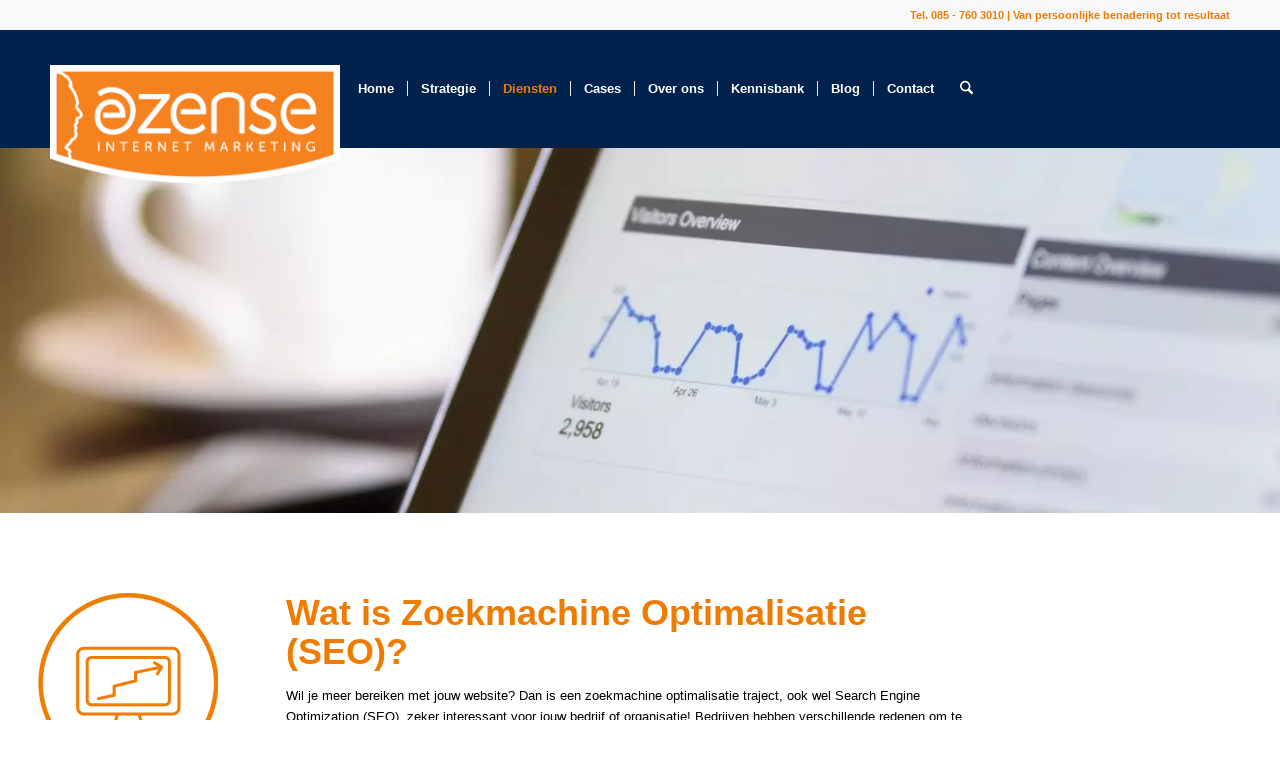

--- FILE ---
content_type: text/html; charset=UTF-8
request_url: https://www.ezense.nl/diensten/internet-marketing/zoekmachine-optimalisatie-seo/
body_size: 23803
content:
<!DOCTYPE html>
<html lang="nl-NL" class="html_stretched responsive av-preloader-disabled  html_header_top html_logo_left html_main_nav_header html_menu_right html_large html_header_sticky html_header_shrinking html_header_topbar_active html_mobile_menu_phone html_header_searchicon html_content_align_center html_header_unstick_top_disabled html_header_stretch_disabled html_minimal_header html_elegant-blog html_av-overlay-side html_av-overlay-side-classic html_av-submenu-noclone html_entry_id_2496 av-cookies-no-cookie-consent av-no-preview av-default-lightbox html_text_menu_active av-mobile-menu-switch-default">
<head>
<meta charset="UTF-8" />


<!-- mobile setting -->
<meta name="viewport" content="width=device-width, initial-scale=1">

<!-- Scripts/CSS and wp_head hook -->

        <script type="text/javascript" data-pressidium-cc-no-block>
            function onPressidiumCookieConsentUpdated(event) {
                window.dataLayer = window.dataLayer || [];
                window.dataLayer.push({
                    event: event.type,
                    consent: event.detail,
                });
            }

            window.addEventListener('pressidium-cookie-consent-accepted', onPressidiumCookieConsentUpdated);
            window.addEventListener('pressidium-cookie-consent-changed', onPressidiumCookieConsentUpdated);
        </script>

        
        <style id="pressidium-cc-styles">
            .pressidium-cc-theme {
                --cc-bg: #fffcfa;
--cc-text: #551a11;
--cc-btn-primary-bg: #d06139;
--cc-btn-primary-text: #fffcfa;
--cc-btn-primary-hover-bg: #391d22;
--cc-btn-primary-hover-text: #fffcfa;
--cc-btn-secondary-bg: #f9e5e1;
--cc-btn-secondary-text: #551a11;
--cc-btn-secondary-hover-bg: #eacec7;
--cc-btn-secondary-hover-text: #551a11;
--cc-toggle-bg-off: #d6998f;
--cc-toggle-bg-on: #d06139;
--cc-toggle-bg-readonly: #f1d0cb;
--cc-toggle-knob-bg: #ffffff;
--cc-toggle-knob-icon-color: #faeceb;
--cc-cookie-category-block-bg: #f9eeeb;
--cc-cookie-category-block-bg-hover: #f9e0dc;
--cc-section-border: #f4f0f0;
--cc-block-text: #551a11;
--cc-cookie-table-border: #f3e4e2;
--cc-overlay-bg: rgba(255, 237, 229, .85);
--cc-webkit-scrollbar-bg: #f9eeeb;
--cc-webkit-scrollbar-bg-hover: #d06139;
--cc-btn-floating-bg: #d06139;
--cc-btn-floating-icon: #fffcfa;
--cc-btn-floating-hover-bg: #391d22;
--cc-btn-floating-hover-icon: #fffcfa;
            }
        </style>

        <meta name='robots' content='index, follow, max-image-preview:large, max-snippet:-1, max-video-preview:-1' />

<!-- Google Tag Manager for WordPress by gtm4wp.com -->
<script data-cfasync="false" data-pagespeed-no-defer>
	var gtm4wp_datalayer_name = "dataLayer";
	var dataLayer = dataLayer || [];

	const gtm4wp_scrollerscript_debugmode         = false;
	const gtm4wp_scrollerscript_callbacktime      = 100;
	const gtm4wp_scrollerscript_readerlocation    = 150;
	const gtm4wp_scrollerscript_contentelementid  = "content";
	const gtm4wp_scrollerscript_scannertime       = 60;
</script>
<!-- End Google Tag Manager for WordPress by gtm4wp.com -->
	<!-- This site is optimized with the Yoast SEO plugin v26.7 - https://yoast.com/wordpress/plugins/seo/ -->
	<title>Zoekmachine Optimalisatie (SEO) | eZense - Het online marketingbureau</title>
	<meta name="description" content="Zoekmachine optimalisatie (SEO). eZense het online marketingbureau uit Almelo van persoonlijke benadering tot resultaat." />
	<link rel="canonical" href="https://www.ezense.nl/diensten/internet-marketing/zoekmachine-optimalisatie-seo/" />
	<meta property="og:locale" content="nl_NL" />
	<meta property="og:type" content="article" />
	<meta property="og:title" content="Zoekmachine Optimalisatie (SEO) | eZense - Het online marketingbureau" />
	<meta property="og:description" content="Zoekmachine optimalisatie (SEO). eZense het online marketingbureau uit Almelo van persoonlijke benadering tot resultaat." />
	<meta property="og:url" content="https://www.ezense.nl/diensten/internet-marketing/zoekmachine-optimalisatie-seo/" />
	<meta property="og:site_name" content="eZense Internet Marketing Het Online Marketingbureau Uit Almelo Van Persoonlijke Benadering Tot Resultaat" />
	<meta property="article:modified_time" content="2022-01-04T17:51:24+00:00" />
	<meta name="twitter:card" content="summary_large_image" />
	<script type="application/ld+json" class="yoast-schema-graph">{"@context":"https://schema.org","@graph":[{"@type":"WebPage","@id":"https://www.ezense.nl/diensten/internet-marketing/zoekmachine-optimalisatie-seo/","url":"https://www.ezense.nl/diensten/internet-marketing/zoekmachine-optimalisatie-seo/","name":"Zoekmachine Optimalisatie (SEO) | eZense - Het online marketingbureau","isPartOf":{"@id":"https://www.ezense.nl/#website"},"datePublished":"2021-08-02T13:10:28+00:00","dateModified":"2022-01-04T17:51:24+00:00","description":"Zoekmachine optimalisatie (SEO). eZense het online marketingbureau uit Almelo van persoonlijke benadering tot resultaat.","breadcrumb":{"@id":"https://www.ezense.nl/diensten/internet-marketing/zoekmachine-optimalisatie-seo/#breadcrumb"},"inLanguage":"nl-NL","potentialAction":[{"@type":"ReadAction","target":["https://www.ezense.nl/diensten/internet-marketing/zoekmachine-optimalisatie-seo/"]}]},{"@type":"BreadcrumbList","@id":"https://www.ezense.nl/diensten/internet-marketing/zoekmachine-optimalisatie-seo/#breadcrumb","itemListElement":[{"@type":"ListItem","position":1,"name":"Home","item":"https://www.ezense.nl/home/"},{"@type":"ListItem","position":2,"name":"Diensten","item":"https://www.ezense.nl/diensten/"},{"@type":"ListItem","position":3,"name":"Internet marketing","item":"https://www.ezense.nl/diensten/internet-marketing/"},{"@type":"ListItem","position":4,"name":"Zoekmachine optimalisatie (SEO)"}]},{"@type":"WebSite","@id":"https://www.ezense.nl/#website","url":"https://www.ezense.nl/","name":"eZense Internet Marketing Het Online Marketingbureau Uit Almelo Van Persoonlijke Benadering Tot Resultaat","description":"","publisher":{"@id":"https://www.ezense.nl/#organization"},"potentialAction":[{"@type":"SearchAction","target":{"@type":"EntryPoint","urlTemplate":"https://www.ezense.nl/?s={search_term_string}"},"query-input":{"@type":"PropertyValueSpecification","valueRequired":true,"valueName":"search_term_string"}}],"inLanguage":"nl-NL"},{"@type":"Organization","@id":"https://www.ezense.nl/#organization","name":"eZense","url":"https://www.ezense.nl/","logo":{"@type":"ImageObject","inLanguage":"nl-NL","@id":"https://www.ezense.nl/#/schema/logo/image/","url":"https://www.ezense.nl/wp-content/uploads/2021/05/logo-eZENSE-vierkant.png","contentUrl":"https://www.ezense.nl/wp-content/uploads/2021/05/logo-eZENSE-vierkant.png","width":1313,"height":1313,"caption":"eZense"},"image":{"@id":"https://www.ezense.nl/#/schema/logo/image/"}}]}</script>
	<!-- / Yoast SEO plugin. -->


<link rel='dns-prefetch' href='//challenges.cloudflare.com' />
<link rel='dns-prefetch' href='//player.vimeo.com' />
<link rel='dns-prefetch' href='//w.soundcloud.com' />
<link rel="alternate" type="application/rss+xml" title="eZense Internet Marketing Het Online Marketingbureau Uit Almelo Van Persoonlijke Benadering Tot Resultaat &raquo; feed" href="https://www.ezense.nl/feed/" />
<link rel="alternate" type="application/rss+xml" title="eZense Internet Marketing Het Online Marketingbureau Uit Almelo Van Persoonlijke Benadering Tot Resultaat &raquo; reacties feed" href="https://www.ezense.nl/comments/feed/" />
<link rel="alternate" title="oEmbed (JSON)" type="application/json+oembed" href="https://www.ezense.nl/wp-json/oembed/1.0/embed?url=https%3A%2F%2Fwww.ezense.nl%2Fdiensten%2Finternet-marketing%2Fzoekmachine-optimalisatie-seo%2F" />
<link rel="alternate" title="oEmbed (XML)" type="text/xml+oembed" href="https://www.ezense.nl/wp-json/oembed/1.0/embed?url=https%3A%2F%2Fwww.ezense.nl%2Fdiensten%2Finternet-marketing%2Fzoekmachine-optimalisatie-seo%2F&#038;format=xml" />
<style id='wp-img-auto-sizes-contain-inline-css' type='text/css'>
img:is([sizes=auto i],[sizes^="auto," i]){contain-intrinsic-size:3000px 1500px}
/*# sourceURL=wp-img-auto-sizes-contain-inline-css */
</style>
<style id='wp-block-library-inline-css' type='text/css'>
:root{--wp-block-synced-color:#7a00df;--wp-block-synced-color--rgb:122,0,223;--wp-bound-block-color:var(--wp-block-synced-color);--wp-editor-canvas-background:#ddd;--wp-admin-theme-color:#007cba;--wp-admin-theme-color--rgb:0,124,186;--wp-admin-theme-color-darker-10:#006ba1;--wp-admin-theme-color-darker-10--rgb:0,107,160.5;--wp-admin-theme-color-darker-20:#005a87;--wp-admin-theme-color-darker-20--rgb:0,90,135;--wp-admin-border-width-focus:2px}@media (min-resolution:192dpi){:root{--wp-admin-border-width-focus:1.5px}}.wp-element-button{cursor:pointer}:root .has-very-light-gray-background-color{background-color:#eee}:root .has-very-dark-gray-background-color{background-color:#313131}:root .has-very-light-gray-color{color:#eee}:root .has-very-dark-gray-color{color:#313131}:root .has-vivid-green-cyan-to-vivid-cyan-blue-gradient-background{background:linear-gradient(135deg,#00d084,#0693e3)}:root .has-purple-crush-gradient-background{background:linear-gradient(135deg,#34e2e4,#4721fb 50%,#ab1dfe)}:root .has-hazy-dawn-gradient-background{background:linear-gradient(135deg,#faaca8,#dad0ec)}:root .has-subdued-olive-gradient-background{background:linear-gradient(135deg,#fafae1,#67a671)}:root .has-atomic-cream-gradient-background{background:linear-gradient(135deg,#fdd79a,#004a59)}:root .has-nightshade-gradient-background{background:linear-gradient(135deg,#330968,#31cdcf)}:root .has-midnight-gradient-background{background:linear-gradient(135deg,#020381,#2874fc)}:root{--wp--preset--font-size--normal:16px;--wp--preset--font-size--huge:42px}.has-regular-font-size{font-size:1em}.has-larger-font-size{font-size:2.625em}.has-normal-font-size{font-size:var(--wp--preset--font-size--normal)}.has-huge-font-size{font-size:var(--wp--preset--font-size--huge)}.has-text-align-center{text-align:center}.has-text-align-left{text-align:left}.has-text-align-right{text-align:right}.has-fit-text{white-space:nowrap!important}#end-resizable-editor-section{display:none}.aligncenter{clear:both}.items-justified-left{justify-content:flex-start}.items-justified-center{justify-content:center}.items-justified-right{justify-content:flex-end}.items-justified-space-between{justify-content:space-between}.screen-reader-text{border:0;clip-path:inset(50%);height:1px;margin:-1px;overflow:hidden;padding:0;position:absolute;width:1px;word-wrap:normal!important}.screen-reader-text:focus{background-color:#ddd;clip-path:none;color:#444;display:block;font-size:1em;height:auto;left:5px;line-height:normal;padding:15px 23px 14px;text-decoration:none;top:5px;width:auto;z-index:100000}html :where(.has-border-color){border-style:solid}html :where([style*=border-top-color]){border-top-style:solid}html :where([style*=border-right-color]){border-right-style:solid}html :where([style*=border-bottom-color]){border-bottom-style:solid}html :where([style*=border-left-color]){border-left-style:solid}html :where([style*=border-width]){border-style:solid}html :where([style*=border-top-width]){border-top-style:solid}html :where([style*=border-right-width]){border-right-style:solid}html :where([style*=border-bottom-width]){border-bottom-style:solid}html :where([style*=border-left-width]){border-left-style:solid}html :where(img[class*=wp-image-]){height:auto;max-width:100%}:where(figure){margin:0 0 1em}html :where(.is-position-sticky){--wp-admin--admin-bar--position-offset:var(--wp-admin--admin-bar--height,0px)}@media screen and (max-width:600px){html :where(.is-position-sticky){--wp-admin--admin-bar--position-offset:0px}}

/*# sourceURL=wp-block-library-inline-css */
</style><style id='global-styles-inline-css' type='text/css'>
:root{--wp--preset--aspect-ratio--square: 1;--wp--preset--aspect-ratio--4-3: 4/3;--wp--preset--aspect-ratio--3-4: 3/4;--wp--preset--aspect-ratio--3-2: 3/2;--wp--preset--aspect-ratio--2-3: 2/3;--wp--preset--aspect-ratio--16-9: 16/9;--wp--preset--aspect-ratio--9-16: 9/16;--wp--preset--color--black: #000000;--wp--preset--color--cyan-bluish-gray: #abb8c3;--wp--preset--color--white: #ffffff;--wp--preset--color--pale-pink: #f78da7;--wp--preset--color--vivid-red: #cf2e2e;--wp--preset--color--luminous-vivid-orange: #ff6900;--wp--preset--color--luminous-vivid-amber: #fcb900;--wp--preset--color--light-green-cyan: #7bdcb5;--wp--preset--color--vivid-green-cyan: #00d084;--wp--preset--color--pale-cyan-blue: #8ed1fc;--wp--preset--color--vivid-cyan-blue: #0693e3;--wp--preset--color--vivid-purple: #9b51e0;--wp--preset--color--metallic-red: #b02b2c;--wp--preset--color--maximum-yellow-red: #edae44;--wp--preset--color--yellow-sun: #eeee22;--wp--preset--color--palm-leaf: #83a846;--wp--preset--color--aero: #7bb0e7;--wp--preset--color--old-lavender: #745f7e;--wp--preset--color--steel-teal: #5f8789;--wp--preset--color--raspberry-pink: #d65799;--wp--preset--color--medium-turquoise: #4ecac2;--wp--preset--gradient--vivid-cyan-blue-to-vivid-purple: linear-gradient(135deg,rgb(6,147,227) 0%,rgb(155,81,224) 100%);--wp--preset--gradient--light-green-cyan-to-vivid-green-cyan: linear-gradient(135deg,rgb(122,220,180) 0%,rgb(0,208,130) 100%);--wp--preset--gradient--luminous-vivid-amber-to-luminous-vivid-orange: linear-gradient(135deg,rgb(252,185,0) 0%,rgb(255,105,0) 100%);--wp--preset--gradient--luminous-vivid-orange-to-vivid-red: linear-gradient(135deg,rgb(255,105,0) 0%,rgb(207,46,46) 100%);--wp--preset--gradient--very-light-gray-to-cyan-bluish-gray: linear-gradient(135deg,rgb(238,238,238) 0%,rgb(169,184,195) 100%);--wp--preset--gradient--cool-to-warm-spectrum: linear-gradient(135deg,rgb(74,234,220) 0%,rgb(151,120,209) 20%,rgb(207,42,186) 40%,rgb(238,44,130) 60%,rgb(251,105,98) 80%,rgb(254,248,76) 100%);--wp--preset--gradient--blush-light-purple: linear-gradient(135deg,rgb(255,206,236) 0%,rgb(152,150,240) 100%);--wp--preset--gradient--blush-bordeaux: linear-gradient(135deg,rgb(254,205,165) 0%,rgb(254,45,45) 50%,rgb(107,0,62) 100%);--wp--preset--gradient--luminous-dusk: linear-gradient(135deg,rgb(255,203,112) 0%,rgb(199,81,192) 50%,rgb(65,88,208) 100%);--wp--preset--gradient--pale-ocean: linear-gradient(135deg,rgb(255,245,203) 0%,rgb(182,227,212) 50%,rgb(51,167,181) 100%);--wp--preset--gradient--electric-grass: linear-gradient(135deg,rgb(202,248,128) 0%,rgb(113,206,126) 100%);--wp--preset--gradient--midnight: linear-gradient(135deg,rgb(2,3,129) 0%,rgb(40,116,252) 100%);--wp--preset--font-size--small: 1rem;--wp--preset--font-size--medium: 1.125rem;--wp--preset--font-size--large: 1.75rem;--wp--preset--font-size--x-large: clamp(1.75rem, 3vw, 2.25rem);--wp--preset--spacing--20: 0.44rem;--wp--preset--spacing--30: 0.67rem;--wp--preset--spacing--40: 1rem;--wp--preset--spacing--50: 1.5rem;--wp--preset--spacing--60: 2.25rem;--wp--preset--spacing--70: 3.38rem;--wp--preset--spacing--80: 5.06rem;--wp--preset--shadow--natural: 6px 6px 9px rgba(0, 0, 0, 0.2);--wp--preset--shadow--deep: 12px 12px 50px rgba(0, 0, 0, 0.4);--wp--preset--shadow--sharp: 6px 6px 0px rgba(0, 0, 0, 0.2);--wp--preset--shadow--outlined: 6px 6px 0px -3px rgb(255, 255, 255), 6px 6px rgb(0, 0, 0);--wp--preset--shadow--crisp: 6px 6px 0px rgb(0, 0, 0);}:root { --wp--style--global--content-size: 800px;--wp--style--global--wide-size: 1130px; }:where(body) { margin: 0; }.wp-site-blocks > .alignleft { float: left; margin-right: 2em; }.wp-site-blocks > .alignright { float: right; margin-left: 2em; }.wp-site-blocks > .aligncenter { justify-content: center; margin-left: auto; margin-right: auto; }:where(.is-layout-flex){gap: 0.5em;}:where(.is-layout-grid){gap: 0.5em;}.is-layout-flow > .alignleft{float: left;margin-inline-start: 0;margin-inline-end: 2em;}.is-layout-flow > .alignright{float: right;margin-inline-start: 2em;margin-inline-end: 0;}.is-layout-flow > .aligncenter{margin-left: auto !important;margin-right: auto !important;}.is-layout-constrained > .alignleft{float: left;margin-inline-start: 0;margin-inline-end: 2em;}.is-layout-constrained > .alignright{float: right;margin-inline-start: 2em;margin-inline-end: 0;}.is-layout-constrained > .aligncenter{margin-left: auto !important;margin-right: auto !important;}.is-layout-constrained > :where(:not(.alignleft):not(.alignright):not(.alignfull)){max-width: var(--wp--style--global--content-size);margin-left: auto !important;margin-right: auto !important;}.is-layout-constrained > .alignwide{max-width: var(--wp--style--global--wide-size);}body .is-layout-flex{display: flex;}.is-layout-flex{flex-wrap: wrap;align-items: center;}.is-layout-flex > :is(*, div){margin: 0;}body .is-layout-grid{display: grid;}.is-layout-grid > :is(*, div){margin: 0;}body{padding-top: 0px;padding-right: 0px;padding-bottom: 0px;padding-left: 0px;}a:where(:not(.wp-element-button)){text-decoration: underline;}:root :where(.wp-element-button, .wp-block-button__link){background-color: #32373c;border-width: 0;color: #fff;font-family: inherit;font-size: inherit;font-style: inherit;font-weight: inherit;letter-spacing: inherit;line-height: inherit;padding-top: calc(0.667em + 2px);padding-right: calc(1.333em + 2px);padding-bottom: calc(0.667em + 2px);padding-left: calc(1.333em + 2px);text-decoration: none;text-transform: inherit;}.has-black-color{color: var(--wp--preset--color--black) !important;}.has-cyan-bluish-gray-color{color: var(--wp--preset--color--cyan-bluish-gray) !important;}.has-white-color{color: var(--wp--preset--color--white) !important;}.has-pale-pink-color{color: var(--wp--preset--color--pale-pink) !important;}.has-vivid-red-color{color: var(--wp--preset--color--vivid-red) !important;}.has-luminous-vivid-orange-color{color: var(--wp--preset--color--luminous-vivid-orange) !important;}.has-luminous-vivid-amber-color{color: var(--wp--preset--color--luminous-vivid-amber) !important;}.has-light-green-cyan-color{color: var(--wp--preset--color--light-green-cyan) !important;}.has-vivid-green-cyan-color{color: var(--wp--preset--color--vivid-green-cyan) !important;}.has-pale-cyan-blue-color{color: var(--wp--preset--color--pale-cyan-blue) !important;}.has-vivid-cyan-blue-color{color: var(--wp--preset--color--vivid-cyan-blue) !important;}.has-vivid-purple-color{color: var(--wp--preset--color--vivid-purple) !important;}.has-metallic-red-color{color: var(--wp--preset--color--metallic-red) !important;}.has-maximum-yellow-red-color{color: var(--wp--preset--color--maximum-yellow-red) !important;}.has-yellow-sun-color{color: var(--wp--preset--color--yellow-sun) !important;}.has-palm-leaf-color{color: var(--wp--preset--color--palm-leaf) !important;}.has-aero-color{color: var(--wp--preset--color--aero) !important;}.has-old-lavender-color{color: var(--wp--preset--color--old-lavender) !important;}.has-steel-teal-color{color: var(--wp--preset--color--steel-teal) !important;}.has-raspberry-pink-color{color: var(--wp--preset--color--raspberry-pink) !important;}.has-medium-turquoise-color{color: var(--wp--preset--color--medium-turquoise) !important;}.has-black-background-color{background-color: var(--wp--preset--color--black) !important;}.has-cyan-bluish-gray-background-color{background-color: var(--wp--preset--color--cyan-bluish-gray) !important;}.has-white-background-color{background-color: var(--wp--preset--color--white) !important;}.has-pale-pink-background-color{background-color: var(--wp--preset--color--pale-pink) !important;}.has-vivid-red-background-color{background-color: var(--wp--preset--color--vivid-red) !important;}.has-luminous-vivid-orange-background-color{background-color: var(--wp--preset--color--luminous-vivid-orange) !important;}.has-luminous-vivid-amber-background-color{background-color: var(--wp--preset--color--luminous-vivid-amber) !important;}.has-light-green-cyan-background-color{background-color: var(--wp--preset--color--light-green-cyan) !important;}.has-vivid-green-cyan-background-color{background-color: var(--wp--preset--color--vivid-green-cyan) !important;}.has-pale-cyan-blue-background-color{background-color: var(--wp--preset--color--pale-cyan-blue) !important;}.has-vivid-cyan-blue-background-color{background-color: var(--wp--preset--color--vivid-cyan-blue) !important;}.has-vivid-purple-background-color{background-color: var(--wp--preset--color--vivid-purple) !important;}.has-metallic-red-background-color{background-color: var(--wp--preset--color--metallic-red) !important;}.has-maximum-yellow-red-background-color{background-color: var(--wp--preset--color--maximum-yellow-red) !important;}.has-yellow-sun-background-color{background-color: var(--wp--preset--color--yellow-sun) !important;}.has-palm-leaf-background-color{background-color: var(--wp--preset--color--palm-leaf) !important;}.has-aero-background-color{background-color: var(--wp--preset--color--aero) !important;}.has-old-lavender-background-color{background-color: var(--wp--preset--color--old-lavender) !important;}.has-steel-teal-background-color{background-color: var(--wp--preset--color--steel-teal) !important;}.has-raspberry-pink-background-color{background-color: var(--wp--preset--color--raspberry-pink) !important;}.has-medium-turquoise-background-color{background-color: var(--wp--preset--color--medium-turquoise) !important;}.has-black-border-color{border-color: var(--wp--preset--color--black) !important;}.has-cyan-bluish-gray-border-color{border-color: var(--wp--preset--color--cyan-bluish-gray) !important;}.has-white-border-color{border-color: var(--wp--preset--color--white) !important;}.has-pale-pink-border-color{border-color: var(--wp--preset--color--pale-pink) !important;}.has-vivid-red-border-color{border-color: var(--wp--preset--color--vivid-red) !important;}.has-luminous-vivid-orange-border-color{border-color: var(--wp--preset--color--luminous-vivid-orange) !important;}.has-luminous-vivid-amber-border-color{border-color: var(--wp--preset--color--luminous-vivid-amber) !important;}.has-light-green-cyan-border-color{border-color: var(--wp--preset--color--light-green-cyan) !important;}.has-vivid-green-cyan-border-color{border-color: var(--wp--preset--color--vivid-green-cyan) !important;}.has-pale-cyan-blue-border-color{border-color: var(--wp--preset--color--pale-cyan-blue) !important;}.has-vivid-cyan-blue-border-color{border-color: var(--wp--preset--color--vivid-cyan-blue) !important;}.has-vivid-purple-border-color{border-color: var(--wp--preset--color--vivid-purple) !important;}.has-metallic-red-border-color{border-color: var(--wp--preset--color--metallic-red) !important;}.has-maximum-yellow-red-border-color{border-color: var(--wp--preset--color--maximum-yellow-red) !important;}.has-yellow-sun-border-color{border-color: var(--wp--preset--color--yellow-sun) !important;}.has-palm-leaf-border-color{border-color: var(--wp--preset--color--palm-leaf) !important;}.has-aero-border-color{border-color: var(--wp--preset--color--aero) !important;}.has-old-lavender-border-color{border-color: var(--wp--preset--color--old-lavender) !important;}.has-steel-teal-border-color{border-color: var(--wp--preset--color--steel-teal) !important;}.has-raspberry-pink-border-color{border-color: var(--wp--preset--color--raspberry-pink) !important;}.has-medium-turquoise-border-color{border-color: var(--wp--preset--color--medium-turquoise) !important;}.has-vivid-cyan-blue-to-vivid-purple-gradient-background{background: var(--wp--preset--gradient--vivid-cyan-blue-to-vivid-purple) !important;}.has-light-green-cyan-to-vivid-green-cyan-gradient-background{background: var(--wp--preset--gradient--light-green-cyan-to-vivid-green-cyan) !important;}.has-luminous-vivid-amber-to-luminous-vivid-orange-gradient-background{background: var(--wp--preset--gradient--luminous-vivid-amber-to-luminous-vivid-orange) !important;}.has-luminous-vivid-orange-to-vivid-red-gradient-background{background: var(--wp--preset--gradient--luminous-vivid-orange-to-vivid-red) !important;}.has-very-light-gray-to-cyan-bluish-gray-gradient-background{background: var(--wp--preset--gradient--very-light-gray-to-cyan-bluish-gray) !important;}.has-cool-to-warm-spectrum-gradient-background{background: var(--wp--preset--gradient--cool-to-warm-spectrum) !important;}.has-blush-light-purple-gradient-background{background: var(--wp--preset--gradient--blush-light-purple) !important;}.has-blush-bordeaux-gradient-background{background: var(--wp--preset--gradient--blush-bordeaux) !important;}.has-luminous-dusk-gradient-background{background: var(--wp--preset--gradient--luminous-dusk) !important;}.has-pale-ocean-gradient-background{background: var(--wp--preset--gradient--pale-ocean) !important;}.has-electric-grass-gradient-background{background: var(--wp--preset--gradient--electric-grass) !important;}.has-midnight-gradient-background{background: var(--wp--preset--gradient--midnight) !important;}.has-small-font-size{font-size: var(--wp--preset--font-size--small) !important;}.has-medium-font-size{font-size: var(--wp--preset--font-size--medium) !important;}.has-large-font-size{font-size: var(--wp--preset--font-size--large) !important;}.has-x-large-font-size{font-size: var(--wp--preset--font-size--x-large) !important;}
/*# sourceURL=global-styles-inline-css */
</style>

<link rel='stylesheet' id='wpo_min-header-0-css' href='https://www.ezense.nl/wp-content/cache/wpo-minify/1768548726/assets/wpo-minify-header-e2c0816f.min.css' type='text/css' media='all' />
<script type="text/javascript" id="wpo_min-header-0-js-extra">
/* <![CDATA[ */
var pressidiumCCGCM = {"gcm":{"enabled":true,"implementation":"gtm","ads_data_redaction":true,"url_passthrough":true,"regions":[]}};
//# sourceURL=wpo_min-header-0-js-extra
/* ]]> */
</script>
<script type="text/javascript" src="https://www.ezense.nl/wp-content/cache/wpo-minify/1768548726/assets/wpo-minify-header-054a17e6.min.js" id="wpo_min-header-0-js"></script>
<script type="text/javascript" src="https://www.ezense.nl/wp-content/cache/wpo-minify/1768548726/assets/wpo-minify-header-89e5135b.min.js" id="wpo_min-header-2-js"></script>
<link rel="https://api.w.org/" href="https://www.ezense.nl/wp-json/" /><link rel="alternate" title="JSON" type="application/json" href="https://www.ezense.nl/wp-json/wp/v2/pages/2496" /><link rel="EditURI" type="application/rsd+xml" title="RSD" href="https://www.ezense.nl/xmlrpc.php?rsd" />
<meta name="generator" content="WordPress 6.9" />
<link rel='shortlink' href='https://www.ezense.nl/?p=2496' />
<!-- HKB CSS Variables --><style>:root {--hkb-main-container-width: 1200px;--hkb-link-color: #2358a1;--hkb-link-color-hover: #2861b0;--hkb-header-style-bg: #2358a1;--hkb-header-style-graddir: 90deg;--hkb-header-style-grad1: #2358a1;--hkb-header-style-grad2: #2358a1;--hkb-header-text-color: #ffffff;}</style><meta name="generator" content="Heroic Knowledge Base v3.18.0" />

<!-- Google Tag Manager for WordPress by gtm4wp.com -->
<!-- GTM Container placement set to automatic -->
<script data-cfasync="false" data-pagespeed-no-defer type="text/javascript">
	var dataLayer_content = {"pageTitle":"Zoekmachine Optimalisatie (SEO) | eZense - Het online marketingbureau","pagePostType":"page","pagePostType2":"single-page","pagePostAuthorID":1,"pagePostAuthor":"wpmanager","pagePostDate":"2 augustus 2021","pagePostDateYear":2021,"pagePostDateMonth":8,"pagePostDateDay":2,"pagePostDateDayName":"maandag","pagePostDateHour":15,"pagePostDateMinute":10,"pagePostDateIso":"2021-08-02T15:10:28+02:00","pagePostDateUnix":1627917028,"pagePostTerms":{"meta":{"layout":"fullsize","sidebar":"","footer":"","header_title_bar":"","header_transparency":"","footer_behavior":""}},"browserName":"MIUI Browser","browserVersion":"14.4.0","browserEngineName":"Blink","browserEngineVersion":"","osName":"Android","osVersion":13,"deviceType":"mobile","deviceManufacturer":"Xiaomi","deviceModel":"11T Pro","postCountOnPage":1,"postCountTotal":1,"postID":2496,"postFormat":"standard"};
	dataLayer.push( dataLayer_content );
</script>
<script data-cfasync="false" data-pagespeed-no-defer type="text/javascript">
(function(w,d,s,l,i){w[l]=w[l]||[];w[l].push({'gtm.start':
new Date().getTime(),event:'gtm.js'});var f=d.getElementsByTagName(s)[0],
j=d.createElement(s),dl=l!='dataLayer'?'&l='+l:'';j.async=true;j.src=
'//www.googletagmanager.com/gtm.js?id='+i+dl;f.parentNode.insertBefore(j,f);
})(window,document,'script','dataLayer','GTM-P65PMQ4');
</script>
<!-- End Google Tag Manager for WordPress by gtm4wp.com -->
<link rel="icon" href="https://www.ezense.nl/wp-content/uploads/2021/01/favicon-smal-298x300.png" type="image/png">
<!--[if lt IE 9]><script src="https://www.ezense.nl/wp-content/themes/enfold/js/html5shiv.js"></script><![endif]--><link rel="profile" href="https://gmpg.org/xfn/11" />
<link rel="alternate" type="application/rss+xml" title="eZense Internet Marketing Het Online Marketingbureau Uit Almelo Van Persoonlijke Benadering Tot Resultaat RSS2 Feed" href="https://www.ezense.nl/feed/" />
<link rel="pingback" href="https://www.ezense.nl/xmlrpc.php" />

<!-- To speed up the rendering and to display the site as fast as possible to the user we include some styles and scripts for above the fold content inline -->
<script type="text/javascript">'use strict';var avia_is_mobile=!1;if(/Android|webOS|iPhone|iPad|iPod|BlackBerry|IEMobile|Opera Mini/i.test(navigator.userAgent)&&'ontouchstart' in document.documentElement){avia_is_mobile=!0;document.documentElement.className+=' avia_mobile '}
else{document.documentElement.className+=' avia_desktop '};document.documentElement.className+=' js_active ';(function(){var e=['-webkit-','-moz-','-ms-',''],n='',o=!1,a=!1;for(var t in e){if(e[t]+'transform' in document.documentElement.style){o=!0;n=e[t]+'transform'};if(e[t]+'perspective' in document.documentElement.style){a=!0}};if(o){document.documentElement.className+=' avia_transform '};if(a){document.documentElement.className+=' avia_transform3d '};if(typeof document.getElementsByClassName=='function'&&typeof document.documentElement.getBoundingClientRect=='function'&&avia_is_mobile==!1){if(n&&window.innerHeight>0){setTimeout(function(){var e=0,o={},a=0,t=document.getElementsByClassName('av-parallax'),i=window.pageYOffset||document.documentElement.scrollTop;for(e=0;e<t.length;e++){t[e].style.top='0px';o=t[e].getBoundingClientRect();a=Math.ceil((window.innerHeight+i-o.top)*0.3);t[e].style[n]='translate(0px, '+a+'px)';t[e].style.top='auto';t[e].className+=' enabled-parallax '}},50)}}})();</script><style type="text/css">
		@font-face {font-family: 'entypo-fontello-enfold'; font-weight: normal; font-style: normal; font-display: auto;
		src: url('https://www.ezense.nl/wp-content/themes/enfold/config-templatebuilder/avia-template-builder/assets/fonts/entypo-fontello-enfold/entypo-fontello-enfold.woff2') format('woff2'),
		url('https://www.ezense.nl/wp-content/themes/enfold/config-templatebuilder/avia-template-builder/assets/fonts/entypo-fontello-enfold/entypo-fontello-enfold.woff') format('woff'),
		url('https://www.ezense.nl/wp-content/themes/enfold/config-templatebuilder/avia-template-builder/assets/fonts/entypo-fontello-enfold/entypo-fontello-enfold.ttf') format('truetype'),
		url('https://www.ezense.nl/wp-content/themes/enfold/config-templatebuilder/avia-template-builder/assets/fonts/entypo-fontello-enfold/entypo-fontello-enfold.svg#entypo-fontello-enfold') format('svg'),
		url('https://www.ezense.nl/wp-content/themes/enfold/config-templatebuilder/avia-template-builder/assets/fonts/entypo-fontello-enfold/entypo-fontello-enfold.eot'),
		url('https://www.ezense.nl/wp-content/themes/enfold/config-templatebuilder/avia-template-builder/assets/fonts/entypo-fontello-enfold/entypo-fontello-enfold.eot?#iefix') format('embedded-opentype');
		}

		#top .avia-font-entypo-fontello-enfold, body .avia-font-entypo-fontello-enfold, html body [data-av_iconfont='entypo-fontello-enfold']:before{ font-family: 'entypo-fontello-enfold'; }
		
		@font-face {font-family: 'entypo-fontello'; font-weight: normal; font-style: normal; font-display: auto;
		src: url('https://www.ezense.nl/wp-content/themes/enfold/config-templatebuilder/avia-template-builder/assets/fonts/entypo-fontello/entypo-fontello.woff2') format('woff2'),
		url('https://www.ezense.nl/wp-content/themes/enfold/config-templatebuilder/avia-template-builder/assets/fonts/entypo-fontello/entypo-fontello.woff') format('woff'),
		url('https://www.ezense.nl/wp-content/themes/enfold/config-templatebuilder/avia-template-builder/assets/fonts/entypo-fontello/entypo-fontello.ttf') format('truetype'),
		url('https://www.ezense.nl/wp-content/themes/enfold/config-templatebuilder/avia-template-builder/assets/fonts/entypo-fontello/entypo-fontello.svg#entypo-fontello') format('svg'),
		url('https://www.ezense.nl/wp-content/themes/enfold/config-templatebuilder/avia-template-builder/assets/fonts/entypo-fontello/entypo-fontello.eot'),
		url('https://www.ezense.nl/wp-content/themes/enfold/config-templatebuilder/avia-template-builder/assets/fonts/entypo-fontello/entypo-fontello.eot?#iefix') format('embedded-opentype');
		}

		#top .avia-font-entypo-fontello, body .avia-font-entypo-fontello, html body [data-av_iconfont='entypo-fontello']:before{ font-family: 'entypo-fontello'; }
		</style>

<!--
Debugging Info for Theme support: 

Theme: Enfold
Version: 7.1.3
Installed: enfold
AviaFramework Version: 5.6
AviaBuilder Version: 6.0
aviaElementManager Version: 1.0.1
ML:512-PU:142-PLA:20
WP:6.9
Compress: CSS:all theme files - JS:all theme files
Updates: enabled - token has changed and not verified
PLAu:19
-->
</head>

<body id="top" class="wp-singular page-template-default page page-id-2496 page-child parent-pageid-260 wp-theme-enfold stretched rtl_columns av-curtain-numeric verdana-websave verdana  pressidium-cc-theme post-type-page avia-responsive-images-support av-recaptcha-enabled av-google-badge-hide" itemscope="itemscope" itemtype="https://schema.org/WebPage" >

	
<!-- GTM Container placement set to automatic -->
<!-- Google Tag Manager (noscript) -->
				<noscript><iframe src="https://www.googletagmanager.com/ns.html?id=GTM-P65PMQ4" height="0" width="0" style="display:none;visibility:hidden" aria-hidden="true"></iframe></noscript>
<!-- End Google Tag Manager (noscript) -->
	<div id='wrap_all'>

	
<header id='header' class='all_colors header_color dark_bg_color  av_header_top av_logo_left av_main_nav_header av_menu_right av_large av_header_sticky av_header_shrinking av_header_stretch_disabled av_mobile_menu_phone av_header_searchicon av_header_unstick_top_disabled av_seperator_small_border av_minimal_header av_bottom_nav_disabled '  data-av_shrink_factor='50' role="banner" itemscope="itemscope" itemtype="https://schema.org/WPHeader" >

		<div id='header_meta' class='container_wrap container_wrap_meta  av_phone_active_right av_extra_header_active av_entry_id_2496'>

			      <div class='container'>
			      <div class='phone-info '><div>Tel. 085 - 760 3010   |   Van persoonlijke benadering tot resultaat</div></div>			      </div>
		</div>

		<div  id='header_main' class='container_wrap container_wrap_logo'>

        <div class='container av-logo-container'><div class='inner-container'><span class='logo avia-standard-logo'><a href='https://www.ezense.nl/' class='' aria-label='eZense Internet Marketing Het Online Marketingbureau Uit Almelo Van Persoonlijke Benadering Tot Resultaat' ><img src="https://www.ezense.nl/wp-content/uploads/2020/09/logo-eZENSE-website-300x122.png" height="100" width="300" alt='eZense Internet Marketing Het Online Marketingbureau Uit Almelo Van Persoonlijke Benadering Tot Resultaat' title='' /></a></span><nav class='main_menu' data-selectname='Selecteer een pagina'  role="navigation" itemscope="itemscope" itemtype="https://schema.org/SiteNavigationElement" ><div class="avia-menu av-main-nav-wrap"><ul role="menu" class="menu av-main-nav" id="avia-menu"><li role="menuitem" id="menu-item-161" class="menu-item menu-item-type-post_type menu-item-object-page menu-item-home menu-item-top-level menu-item-top-level-1"><a href="https://www.ezense.nl/" itemprop="url" tabindex="0"><span class="avia-bullet"></span><span class="avia-menu-text">Home</span><span class="avia-menu-fx"><span class="avia-arrow-wrap"><span class="avia-arrow"></span></span></span></a></li>
<li role="menuitem" id="menu-item-162" class="menu-item menu-item-type-post_type menu-item-object-page menu-item-top-level menu-item-top-level-2"><a href="https://www.ezense.nl/strategie/" itemprop="url" tabindex="0"><span class="avia-bullet"></span><span class="avia-menu-text">Strategie</span><span class="avia-menu-fx"><span class="avia-arrow-wrap"><span class="avia-arrow"></span></span></span></a></li>
<li role="menuitem" id="menu-item-256" class="menu-item menu-item-type-post_type menu-item-object-page current-page-ancestor current-menu-ancestor current_page_ancestor menu-item-has-children menu-item-top-level menu-item-top-level-3"><a href="https://www.ezense.nl/diensten/" itemprop="url" tabindex="0"><span class="avia-bullet"></span><span class="avia-menu-text">Diensten</span><span class="avia-menu-fx"><span class="avia-arrow-wrap"><span class="avia-arrow"></span></span></span></a>


<ul class="sub-menu">
	<li role="menuitem" id="menu-item-259" class="menu-item menu-item-type-post_type menu-item-object-page"><a href="https://www.ezense.nl/diensten/consultancy-training/" itemprop="url" tabindex="0"><span class="avia-bullet"></span><span class="avia-menu-text">Consultancy &#038; training</span></a></li>
	<li role="menuitem" id="menu-item-266" class="menu-item menu-item-type-post_type menu-item-object-page current-page-ancestor current-menu-ancestor current-menu-parent current-page-parent current_page_parent current_page_ancestor menu-item-has-children"><a href="https://www.ezense.nl/diensten/internet-marketing/" itemprop="url" tabindex="0"><span class="avia-bullet"></span><span class="avia-menu-text">Internet marketing</span></a>
	<ul class="sub-menu">
		<li role="menuitem" id="menu-item-2808" class="menu-item menu-item-type-post_type menu-item-object-page current-menu-item page_item page-item-2496 current_page_item"><a href="https://www.ezense.nl/diensten/internet-marketing/zoekmachine-optimalisatie-seo/" itemprop="url" tabindex="0"><span class="avia-bullet"></span><span class="avia-menu-text">Zoekmachine optimalisatie (SEO)</span></a></li>
		<li role="menuitem" id="menu-item-2819" class="menu-item menu-item-type-post_type menu-item-object-page"><a href="https://www.ezense.nl/diensten/internet-marketing/zoekmachine-adverteren-sea/" itemprop="url" tabindex="0"><span class="avia-bullet"></span><span class="avia-menu-text">Zoekmachine adverteren (SEA)</span></a></li>
		<li role="menuitem" id="menu-item-345" class="menu-item menu-item-type-post_type menu-item-object-page"><a href="https://www.ezense.nl/diensten/internet-marketing/e-mail-marketing/" itemprop="url" tabindex="0"><span class="avia-bullet"></span><span class="avia-menu-text">E-mail marketing</span></a></li>
		<li role="menuitem" id="menu-item-282" class="menu-item menu-item-type-post_type menu-item-object-page"><a href="https://www.ezense.nl/diensten/internet-marketing/conversie-optimalisatie/" itemprop="url" tabindex="0"><span class="avia-bullet"></span><span class="avia-menu-text">Conversie optimalisatie</span></a></li>
		<li role="menuitem" id="menu-item-342" class="menu-item menu-item-type-post_type menu-item-object-page"><a href="https://www.ezense.nl/diensten/internet-marketing/mobiele-app-marketing/" itemprop="url" tabindex="0"><span class="avia-bullet"></span><span class="avia-menu-text">Mobiele + app marketing</span></a></li>
	</ul>
</li>
	<li role="menuitem" id="menu-item-268" class="menu-item menu-item-type-post_type menu-item-object-page"><a href="https://www.ezense.nl/diensten/social-media/" itemprop="url" tabindex="0"><span class="avia-bullet"></span><span class="avia-menu-text">Social media</span></a></li>
	<li role="menuitem" id="menu-item-267" class="menu-item menu-item-type-post_type menu-item-object-page"><a href="https://www.ezense.nl/diensten/web-ontwikkeling/" itemprop="url" tabindex="0"><span class="avia-bullet"></span><span class="avia-menu-text">Web ontwikkeling</span></a></li>
</ul>
</li>
<li role="menuitem" id="menu-item-190" class="menu-item menu-item-type-post_type menu-item-object-page menu-item-top-level menu-item-top-level-4"><a href="https://www.ezense.nl/cases/" itemprop="url" tabindex="0"><span class="avia-bullet"></span><span class="avia-menu-text">Cases</span><span class="avia-menu-fx"><span class="avia-arrow-wrap"><span class="avia-arrow"></span></span></span></a></li>
<li role="menuitem" id="menu-item-158" class="menu-item menu-item-type-post_type menu-item-object-page menu-item-has-children menu-item-top-level menu-item-top-level-5"><a href="https://www.ezense.nl/over-ezense/" itemprop="url" tabindex="0"><span class="avia-bullet"></span><span class="avia-menu-text">Over ons</span><span class="avia-menu-fx"><span class="avia-arrow-wrap"><span class="avia-arrow"></span></span></span></a>


<ul class="sub-menu">
	<li role="menuitem" id="menu-item-462" class="menu-item menu-item-type-post_type menu-item-object-page"><a href="https://www.ezense.nl/vacatures/" itemprop="url" tabindex="0"><span class="avia-bullet"></span><span class="avia-menu-text">Vacatures</span></a></li>
</ul>
</li>
<li role="menuitem" id="menu-item-2606" class="menu-item menu-item-type-post_type menu-item-object-page menu-item-mega-parent  menu-item-top-level menu-item-top-level-6"><a href="https://www.ezense.nl/kennisbank/" itemprop="url" tabindex="0"><span class="avia-bullet"></span><span class="avia-menu-text">Kennisbank</span><span class="avia-menu-fx"><span class="avia-arrow-wrap"><span class="avia-arrow"></span></span></span></a></li>
<li role="menuitem" id="menu-item-2349" class="menu-item menu-item-type-post_type menu-item-object-page menu-item-top-level menu-item-top-level-7"><a href="https://www.ezense.nl/blog/" itemprop="url" tabindex="0"><span class="avia-bullet"></span><span class="avia-menu-text">Blog</span><span class="avia-menu-fx"><span class="avia-arrow-wrap"><span class="avia-arrow"></span></span></span></a></li>
<li role="menuitem" id="menu-item-157" class="menu-item menu-item-type-post_type menu-item-object-page menu-item-has-children menu-item-top-level menu-item-top-level-8"><a href="https://www.ezense.nl/contact/" itemprop="url" tabindex="0"><span class="avia-bullet"></span><span class="avia-menu-text">Contact</span><span class="avia-menu-fx"><span class="avia-arrow-wrap"><span class="avia-arrow"></span></span></span></a>


<ul class="sub-menu">
	<li role="menuitem" id="menu-item-3163" class="menu-item menu-item-type-custom menu-item-object-custom"><a href="https://veiligdelen.ezense.nl/s/RiPoFwP7Fr0emro" itemprop="url" tabindex="0"><span class="avia-bullet"></span><span class="avia-menu-text">Veilig delen</span></a></li>
</ul>
</li>
<li id="menu-item-search" class="noMobile menu-item menu-item-search-dropdown menu-item-avia-special" role="menuitem"><a class="avia-svg-icon avia-font-svg_entypo-fontello" aria-label="Zoek" href="?s=" rel="nofollow" title="Klik om het zoekinvoerveld te openen" data-avia-search-tooltip="
&lt;search&gt;
	&lt;form role=&quot;search&quot; action=&quot;https://www.ezense.nl/&quot; id=&quot;searchform&quot; method=&quot;get&quot; class=&quot;&quot;&gt;
		&lt;div&gt;
&lt;span class=&#039;av_searchform_search avia-svg-icon avia-font-svg_entypo-fontello&#039; data-av_svg_icon=&#039;search&#039; data-av_iconset=&#039;svg_entypo-fontello&#039;&gt;&lt;svg version=&quot;1.1&quot; xmlns=&quot;http://www.w3.org/2000/svg&quot; width=&quot;25&quot; height=&quot;32&quot; viewBox=&quot;0 0 25 32&quot; preserveAspectRatio=&quot;xMidYMid meet&quot; aria-labelledby=&#039;av-svg-title-1&#039; aria-describedby=&#039;av-svg-desc-1&#039; role=&quot;graphics-symbol&quot; aria-hidden=&quot;true&quot;&gt;
&lt;title id=&#039;av-svg-title-1&#039;&gt;Search&lt;/title&gt;
&lt;desc id=&#039;av-svg-desc-1&#039;&gt;Search&lt;/desc&gt;
&lt;path d=&quot;M24.704 24.704q0.96 1.088 0.192 1.984l-1.472 1.472q-1.152 1.024-2.176 0l-6.080-6.080q-2.368 1.344-4.992 1.344-4.096 0-7.136-3.040t-3.040-7.136 2.88-7.008 6.976-2.912 7.168 3.040 3.072 7.136q0 2.816-1.472 5.184zM3.008 13.248q0 2.816 2.176 4.992t4.992 2.176 4.832-2.016 2.016-4.896q0-2.816-2.176-4.96t-4.992-2.144-4.832 2.016-2.016 4.832z&quot;&gt;&lt;/path&gt;
&lt;/svg&gt;&lt;/span&gt;			&lt;input type=&quot;submit&quot; value=&quot;&quot; id=&quot;searchsubmit&quot; class=&quot;button&quot; title=&quot;Voer ten minste 3 tekens in om zoekresultaten in een vervolgkeuzelijst weer te geven of klik om naar de pagina met zoekresultaten te gaan om alle resultaten weer te geven&quot; /&gt;
			&lt;input type=&quot;search&quot; id=&quot;s&quot; name=&quot;s&quot; value=&quot;&quot; aria-label=&#039;Zoek&#039; placeholder=&#039;Zoek&#039; required /&gt;
		&lt;/div&gt;
	&lt;/form&gt;
&lt;/search&gt;
" data-av_svg_icon='search' data-av_iconset='svg_entypo-fontello'><svg version="1.1" xmlns="http://www.w3.org/2000/svg" width="25" height="32" viewBox="0 0 25 32" preserveAspectRatio="xMidYMid meet" aria-labelledby='av-svg-title-2' aria-describedby='av-svg-desc-2' role="graphics-symbol" aria-hidden="true">
<title id='av-svg-title-2'>Klik om het zoekinvoerveld te openen</title>
<desc id='av-svg-desc-2'>Klik om het zoekinvoerveld te openen</desc>
<path d="M24.704 24.704q0.96 1.088 0.192 1.984l-1.472 1.472q-1.152 1.024-2.176 0l-6.080-6.080q-2.368 1.344-4.992 1.344-4.096 0-7.136-3.040t-3.040-7.136 2.88-7.008 6.976-2.912 7.168 3.040 3.072 7.136q0 2.816-1.472 5.184zM3.008 13.248q0 2.816 2.176 4.992t4.992 2.176 4.832-2.016 2.016-4.896q0-2.816-2.176-4.96t-4.992-2.144-4.832 2.016-2.016 4.832z"></path>
</svg><span class="avia_hidden_link_text">Zoek</span></a></li><li class="av-burger-menu-main menu-item-avia-special " role="menuitem">
	        			<a href="#" aria-label="Menu" aria-hidden="false">
							<span class="av-hamburger av-hamburger--spin av-js-hamburger">
								<span class="av-hamburger-box">
						          <span class="av-hamburger-inner"></span>
						          <strong>Menu</strong>
								</span>
							</span>
							<span class="avia_hidden_link_text">Menu</span>
						</a>
	        		   </li></ul></div></nav></div> </div> 
		<!-- end container_wrap-->
		</div>
<div class="header_bg"></div>
<!-- end header -->
</header>

	<div id='main' class='all_colors' data-scroll-offset='116'>

	<div id='full_slider_1'  class='avia-fullwidth-slider main_color avia-shadow   avia-builder-el-0  el_before_av_layout_row  avia-builder-el-first   container_wrap fullsize'  ><div  class='avia-slideshow av-1go2qw-2bfd44c338d325632e9336a1c66bae82 avia-slideshow-featured av_slideshow_full avia-slide-slider av-slideshow-ui av-control-default av-slideshow-manual av-loop-once av-loop-manual-endless av-default-height-applied   avia-slideshow-1' data-slideshow-options="{&quot;animation&quot;:&quot;slide&quot;,&quot;autoplay&quot;:false,&quot;loop_autoplay&quot;:&quot;once&quot;,&quot;interval&quot;:5,&quot;loop_manual&quot;:&quot;manual-endless&quot;,&quot;autoplay_stopper&quot;:false,&quot;noNavigation&quot;:false,&quot;bg_slider&quot;:false,&quot;keep_padding&quot;:false,&quot;hoverpause&quot;:false,&quot;show_slide_delay&quot;:0}"  itemprop="image" itemscope="itemscope" itemtype="https://schema.org/ImageObject" ><ul class='avia-slideshow-inner ' style='padding-bottom: 28.666666666667%;'><li  class='avia-slideshow-slide av-1go2qw-2bfd44c338d325632e9336a1c66bae82__0  av-single-slide slide-1 slide-odd'><div data-rel='slideshow-1' class='avia-slide-wrap '   ><img decoding="async" fetchpriority="high" class="wp-image-1694 avia-img-lazy-loading-not-1694"  src="https://www.ezense.nl/wp-content/uploads/2021/03/digital-marketing-1433427_1920-smal-1500x430.jpg" width="1500" height="430" title='digital-marketing-1433427_1920 smal' alt=''  itemprop="thumbnailUrl"   /></div></li></ul></div></div>
<div id='av-layout-grid-1'  class='av-layout-grid-container av-17q60g-1e1382986cca089174df3ecaf713624c entry-content-wrapper main_color av-flex-cells  avia-builder-el-1  el_after_av_slideshow_full  el_before_av_layout_row  grid-row-not-first  container_wrap fullsize'  >
<div class='flex_cell av-135u48-e0ffc7ab5971b5ad60756d3fc20e0a7a av-gridrow-cell av_one_fifth no_margin  avia-builder-el-2  el_before_av_cell_three_fifth  avia-builder-el-first '  ><div class='flex_cell_inner'>
<div  class='hr av-kls4arhx-2f7d7aa0d3348b2b20958871fed6b34c hr-invisible  avia-builder-el-3  el_before_av_image  avia-builder-el-first '><span class='hr-inner '><span class="hr-inner-style"></span></span></div>
<div  class='avia-image-container av-kls4ahrl-7e34805c2dc22087e3bf12bbd544f7a6 av-styling- avia-align-center  avia-builder-el-4  el_after_av_hr  avia-builder-el-last '   itemprop="image" itemscope="itemscope" itemtype="https://schema.org/ImageObject" ><div class="avia-image-container-inner"><div class="avia-image-overlay-wrap"><img decoding="async" fetchpriority="high" class='wp-image-522 avia-img-lazy-loading-not-522 avia_image ' src="https://www.ezense.nl/wp-content/uploads/2020/10/Icon-internet-marketing-180x180.png" alt='' title='Icon internet marketing'  height="180" width="180"  itemprop="thumbnailUrl" srcset="https://www.ezense.nl/wp-content/uploads/2020/10/Icon-internet-marketing-180x180.png 180w, https://www.ezense.nl/wp-content/uploads/2020/10/Icon-internet-marketing-300x300.png 300w, https://www.ezense.nl/wp-content/uploads/2020/10/Icon-internet-marketing-80x80.png 80w, https://www.ezense.nl/wp-content/uploads/2020/10/Icon-internet-marketing-36x36.png 36w, https://www.ezense.nl/wp-content/uploads/2020/10/Icon-internet-marketing.png 490w" sizes="(max-width: 180px) 100vw, 180px" /></div></div></div>
</div></div><div class='flex_cell av-v67y8-1242853a693e4215dd9a8721b7ba9e59 av-gridrow-cell av_three_fifth no_margin  avia-builder-el-5  el_after_av_cell_one_fifth  el_before_av_cell_one_fifth '  ><div class='flex_cell_inner'>
<div  class='hr av-kls4arhx-2f7d7aa0d3348b2b20958871fed6b34c hr-invisible  avia-builder-el-6  el_before_av_textblock  avia-builder-el-first '><span class='hr-inner '><span class="hr-inner-style"></span></span></div>
<section  class='av_textblock_section av-keo7dslc-283477a0f42013e772bc93d19a79e30d '   itemscope="itemscope" itemtype="https://schema.org/CreativeWork" ><div class='avia_textblock'  itemprop="text" ><h1>Wat is Zoekmachine Optimalisatie (SEO)?</h1>
</div></section>
<section  class='av_textblock_section av-keo7dcqy-2dc44cbc451d680b65dec74c202b3e44 '   itemscope="itemscope" itemtype="https://schema.org/CreativeWork" ><div class='avia_textblock'  itemprop="text" ><p>Wil je meer bereiken met jouw website? Dan is een zoekmachine optimalisatie traject, ook wel Search Engine Optimization (SEO), zeker interessant voor jouw bedrijf of organisatie! Bedrijven hebben verschillende redenen om te investeren in het optimaliseren van de SEO. Denk daarbij aan het verhogen van de (online) verkoop van producten, het onder de aandacht brengen van de diensten, klanten rechtstreeks contact laten opnemen via de website of het creëren van meer nieuwsbriefaanmeldingen. Met SEO maak je van “zoekers” op internet jouw “bezoekers”. Met SEO alleen ben je er overigens niet. Het is een zeer goede stap wanneer je meer conversies wilt. Maar je eenmaal beter wordt gevonden en meer bezoekers jouw website bekijken, dan moeten ze ook de juiste informatie kunnen vinden. Zijn ze met behulp van de SEO bijvoorbeeld op een blog en product uitgekomen, dan moet ook de stap tot contact opnemen of kopen kunnen worden gezet. Dit moet eenvoudig en snel gaan. Duidelijke knoppen en eenvoudig afrekenen zijn daarbij bijvoorbeeld van groot belang. Alleen zo levert de zoekmachine optimalisatie ook een conversie op.</p>
</div></section>
<div  class='hr av-ky0c7gr8-4a1f6946228a863ebee0a88f58ccf44c hr-invisible  avia-builder-el-9  el_after_av_textblock  el_before_av_textblock '><span class='hr-inner '><span class="hr-inner-style"></span></span></div>
<section  class='av_textblock_section av-krqf3snl-9c5a7d86a5b155409a8a364e4456f615 '   itemscope="itemscope" itemtype="https://schema.org/CreativeWork" ><div class='avia_textblock'  itemprop="text" ><h3 id="voorbeeld-met-seo">Een voorbeeld van SEO:</h3>
<ul>
<li>Je bent een badkamerspecialist</li>
<li>Het zoekwoord waar iemand op zoekt is ‘design wastafel’</li>
<li>Jouw website verschijnt hoog in de zoekresultaten en trekt relevante bezoekers naar jouw website</li>
<li>De eerste pagina die de bezoeker op jouw website te zien krijgt gaat over ‘design wastafel’, want dat is een relevant resultaat voor de bezoekers! Dit noemen we de landingspagina. eZense kijkt met SEO naar de structuren van jouw website en geeft je een aanbeveling om het maximale meetbare resultaat te halen uit jouw website.</li>
</ul>
</div></section>
<div  class='hr av-kls4arhx-2f7d7aa0d3348b2b20958871fed6b34c hr-invisible  avia-builder-el-11  el_after_av_textblock  avia-builder-el-last '><span class='hr-inner '><span class="hr-inner-style"></span></span></div>
</div></div><div class='flex_cell av-7lbw0-952457a548ff758f655c0fb5bf5e80e8 av-gridrow-cell av_one_fifth no_margin  avia-builder-el-12  el_after_av_cell_three_fifth  avia-builder-el-last  content-align-top'  ><div class='flex_cell_inner'>
</div></div>
</div>
<div id='av-layout-grid-2'  class='av-layout-grid-container av-6w2qi9-a6e6ba84d6968574140153f6ff8beab9 entry-content-wrapper main_color av-border-top-bottom av-flex-cells  avia-builder-el-13  el_after_av_layout_row  el_before_av_layout_row  grid-row-not-first  container_wrap fullsize'  >
<div class='flex_cell av-6l0xip-881d9592e1c03841878531ebaa7719fb av-gridrow-cell av_one_fifth no_margin  avia-builder-el-14  el_before_av_cell_two_fifth  avia-builder-el-first  content-align-top'  ><div class='flex_cell_inner'>
<section  class='av_textblock_section av-krq6zdah-5c847a379820fd560458eaa16a1c61cc '   itemscope="itemscope" itemtype="https://schema.org/CreativeWork" ><div class='avia_textblock av_inherit_color'  itemprop="text" ><h2><span style="color: #ffffff;">Hoe belangrijk is SEO?</span></h2>
</div></section>
</div></div><div class='flex_cell av-3w4uj5-992af406ff0ee68a8e6cde49cf58fc42 av-gridrow-cell av_two_fifth no_margin  avia-builder-el-16  el_after_av_cell_one_fifth  el_before_av_cell_two_fifth  content-align-top'  ><div class='flex_cell_inner'>
<section  class='av_textblock_section av-krq720tl-6b8a8c07d7c5d8b787fbfd81772cb13e '   itemscope="itemscope" itemtype="https://schema.org/CreativeWork" ><div class='avia_textblock'  itemprop="text" ><p>Hoe beter jouw website gevonden wordt op belangrijke zoekwoorden, hoe meer relevante bezoekers je zult trekken die ervoor kunnen zorgen dat jouw online doelen behaald worden. De positie van elke willekeurige website binnen Google komt niet geheel uit de lucht vallen. Deze zijn bepaald door het algoritme van Google. Als je zorgt dat de drie belangrijkste elementen op orde zijn. Het gaat daarbij om de content, linkbuilding en techniek. Door deze te optimaliseren kun je op verschillende zoekwoorden beter scoren in Google. En zo dus je concurrent voorbij in de zoekresultaten!</p>
</div></section>
</div></div><div class='flex_cell av-1u78mp-73036c3887c279715f9a83f50e0239fe av-gridrow-cell av_two_fifth no_margin  avia-builder-el-18  el_after_av_cell_two_fifth  avia-builder-el-last  content-align-top'  ><div class='flex_cell_inner'>
<section  class='av_textblock_section av-kruo0vm8-dae073ac82e662027e335d9b1d598bf8 '   itemscope="itemscope" itemtype="https://schema.org/CreativeWork" ><div class='avia_textblock'  itemprop="text" ><p>Al lange tijd werd er gezegd dat SEO de toekomst heeft met meetbare resultaten. Inmiddels leven we al in deze &#8217;toekomst&#8217;. Zonder SEO is het namelijk enorm lastig om je boven de concurrentie uit te vechten. Daarnaast is ook het online zoekgedrag van de mens veranderd en het aantal online aankopen sterk gegroeid. En dit groeit nog steeds. Steeds meer mensen en bedrijven zoeken via het internet naar de gevraagde diensten en/of producten. Dit geldt zowel voor bedrijven die Business to Business zaken doen als voor de Business to Consumer. Het is niet branche gebonden. Met jouw onderneming heb je nu de kans om hier jouw voordeel mee te doen. Veel bedrijven hebben wel een website, maar met beperkte informatie (en dus SEO). Een stukje tekst en een kort blog eens in de zoveel tijd is niet meer voldoende. Dat wetende is het voor jou tijd om de SEO-stap te zetten.</p>
</div></section>
</div></div>
</div>
<div id='av-layout-grid-3'  class='av-layout-grid-container av-jkua3l-9a61dcea6b52f78b7ec9063377361060 entry-content-wrapper main_color av-border-top-bottom av-flex-cells  avia-builder-el-20  el_after_av_layout_row  el_before_av_layout_row  grid-row-not-first  container_wrap fullsize'  >
<div class='flex_cell av-ho6cwh-059e975145dc1b9343279df614232867 av-gridrow-cell av_one_fifth no_margin  avia-builder-el-21  el_before_av_cell_two_fifth  avia-builder-el-first  content-align-top'  ><div class='flex_cell_inner'>
<section  class='av_textblock_section av-fqjhzl-4b5c008bd4bb91d5aa95199f3b4fa0f4 '   itemscope="itemscope" itemtype="https://schema.org/CreativeWork" ><div class='avia_textblock'  itemprop="text" ><h2><span style="color: #ffffff;">De meestgestelde vragen over SEO</span></h2>
</div></section>
</div></div><div class='flex_cell av-ev3lj5-4fcc9f0ec162d61a8150ba29e9eca16c av-gridrow-cell av_two_fifth no_margin  avia-builder-el-23  el_after_av_cell_one_fifth  el_before_av_cell_two_fifth  content-align-top'  ><div class='flex_cell_inner'>
<section  class='av_textblock_section av-kxiyew65-afd8c70a593e4705f5f257176d4e3004 '   itemscope="itemscope" itemtype="https://schema.org/CreativeWork" ><div class='avia_textblock'  itemprop="text" ><h3><strong>Hoeveel woorden gebruik je voor een SEO-tekst?</strong></h3>
<p>Hoe lang moet een goede SEO-tekst zijn? Door Yoast wordt aanbevolen om minimaal een tekst van 300 woorden te schrijven. Langer kan uiteraard ook, zolang de leesbaarheid maar goed blijft. Daarnaast blijft het belangrijkst doel van jouw tekst het bereiken van de juiste lezer. Het heeft dus geen zin om een onsamenhangend verhaal met de juiste zoekwoorden te schrijven. Google zal de inhoud dan namelijk als slecht indexeren.</p>
<p>De lezer wilt iets weten en jouw tekst beantwoordt precies de juiste vragen. Hoe lang de tekst vervolgens is, hangt af van het onderwerp. Sommige onderwerpen hebben meer tekst of uitleg nodig, terwijl andere onderwerpen een stuk beknopter zijn. De inhoud is dus het belangrijkst. Jouw tekst moet ervoor zorgen dat de lezer antwoord krijgt op zijn vraag. Voor de vindbaarheid is het natuurlijk ook belangrijk dat de juiste zoekwoorden in de tekst zijn verwerkt. Ook hierin geldt, overdrijf het niet. Ook een teveel aan zoekwoorden ziet Google als iets slechts.</p>
</div></section>
<section  class='av_textblock_section av-kxiye7f2-b577a7ab545a3254bc03f0c186b6924d '   itemscope="itemscope" itemtype="https://schema.org/CreativeWork" ><div class='avia_textblock'  itemprop="text" ><h3><strong>Hoe verbeter ik de SEO van mijn website?</strong></h3>
<p>Het schrijven van een goede SEO-tekst klinkt erg ingewikkeld. Wanneer jij je goed voorbereid op de tekst die je wilt gaan schrijven, is de eerste belangrijke stap al gezet. Wat is het onderwerp waar je over schrijft en voor wie schrijf je? Welke doelgroep wil je bereiken en/of aanspreken met jouw tekst? Is jouw tekst voor de jongere of ouders generatie? Hier pas je natuurlijk jouw tekst op aan. Daarnaast is het belangrijk om een zogenoemde zoekwoordenonderzoek te doen. Zo weet je op welke woorden er door mensen op Google wordt gezocht. Weet je eenmaal welke zoekwoorden allemaal aansluiten op jouw tekst, dan bepaal je op welke woorden jij gevonden wilt worden. Deze woorden verwerk je in jouw tekst.</p>
</div></section>
<section  class='av_textblock_section av-kxiytxez-e36ee1e6f39067299e9502c03b5fed43 '   itemscope="itemscope" itemtype="https://schema.org/CreativeWork" ><div class='avia_textblock'  itemprop="text" ><h3><strong>Wat is linkbuilding?</strong></h3>
<p>Een van de methodes om hoger te scoren in de Google Ranking, is linkbuilding. Linkbuilding is niets meer dan het toevoegen (inbouwen) van weblinks op je website of in een artikel. Je hebt twee verschillende soorten links: interne en externe links. Interne links zijn links binnen je eigen website. Zo kan de lezer door op een bepaalde link te klikken, doorverwezen worden naar een andere pagina binnen jouw website. Deze links zijn vaak verwerkt in een woord waar men op kan klikken. Naast interne links kan men ook gebruik maken van externe links. Dit zijn links waarmee de lezer wordt genavigeerd naar een andere website buiten je eigen website. Naast dat linkbuilding zorgt voor een verbetering in de gebruikersvriendelijkheid, en hiermee ook de gebruikerservaring, is het ook erg waardevol voor jouw zichtbaarheid op Google.</p>
</div></section>
</div></div><div class='flex_cell av-2il5kh-a5b2292f3d5325ae479942684812112b av-gridrow-cell av_two_fifth no_margin  avia-builder-el-27  el_after_av_cell_two_fifth  avia-builder-el-last '  ><div class='flex_cell_inner'>
<section  class='av_textblock_section av-kruo4qzs-645ae5b2a21acba0dbcd4da83e50b406 '   itemscope="itemscope" itemtype="https://schema.org/CreativeWork" ><div class='avia_textblock'  itemprop="text" ><h3><strong>Wat is het verschil tussen SEO en SEA?</strong></h3>
<p>Het verschil tussen SEO en <a href="https://www.ezense.nl/diensten/internet-marketing/zoekmachine-adverteren-sea/">SEA</a> zit hem in het platform dat je gebruikt om het toe te passen. Daar waar je met SEO jouw website optimaliseert om een zo hoog mogelijke ranking in de zoekresultaten te krijgen, focus je je met SEA op het adverteren om op de vallen in de zoekresultaten.</p>
</div></section>
<section  class='av_textblock_section av-cktx5t-ad494dd2a03360ed557e541c85f38f2e '   itemscope="itemscope" itemtype="https://schema.org/CreativeWork" ><div class='avia_textblock'  itemprop="text" ><h3><strong>Wat is een ranking?</strong></h3>
<p>Ga je op zoek naar informatie over SEO, dan kom je ongetwijfeld het woord ranking tegen. Of het woord Google Ranking. Dit is de rangschikking die Google geeft aan de pagina’s op basis van verschillende punten. Hoe meer je website aan deze punten voldoet, des te groter de kans dat je de hoogste positie in Google weet te bereiken.</p>
</div></section>
<section  class='av_textblock_section av-kxj6soqd-6785f8b8763a1e4e0ba0fb64ad424e75 '   itemscope="itemscope" itemtype="https://schema.org/CreativeWork" ><div class='avia_textblock'  itemprop="text" ><h3><strong>SEO: zelf doen of uitbesteden?</strong></h3>
<p>Onze ervaring is dat veel bedrijven en organisaties de SEO in de eerste instantie zelf oppakken. Tegelijkertijd zien we ook dat het een van de eerste dingen is die wegvalt wanneer er weinig tijd is. En dit snappen wij maar al te goed. Er gaat namelijk veel tijd zitten in SEO. Je moet kijken hoe de concurrentie het doet, zoekwoordenonderzoeken uitvoeren, blogonderwerpen bepalen en bekijken welke (landings)pagina’s te updaten zijn. En als je dat eenmaal gedaan hebt, moeten de teksten natuurlijk nog geschreven en geplaatst worden. Al met al ben je zo meerdere uren verder. En stel dat jij wekelijks een nieuw blog wilt plaatsen, dan ben je hier dus zo elke week een halve werkdag voor kwijt. Vooral wanneer je geen plezier beleefd aan het schrijven, kan het een taak worden die je maar al te graag voor je uitschuift.</p>
<p>Met deze exacte reden vragen veel bedrijven vaak om hulp. Vooral wanneer een bedrijf aan het groeien is, is de tijd er vaak niet meer om de content up-to-date te houden. En dan komt eZense in beeld. Onze tekstschrijvers verzorgen voor verschillende bedrijven de SEO-teksten. Momenteel hebben we voor de meeste bedrijven een focus op het schrijven van blogs en het (her)schrijven van web- en landingspagina&#8217;s. Daarbij zien we ook resultaat. De vermelding in de zoekresultaten is hoger (en vaak zelfs het hoogst). Het aantal websitebezoekers stijgt doordat ze binnenkomen via de nieuwe blogs of webpagina’s. En het aantal conversies stijgt – afhankelijk van het doel dat ze willen bereiken. Dit kunnen meer aanmeldingen voor de nieuwsbrief zijn, meer klanten in de webshop of uiteraard het afronden van een aankoop.</p>
</div></section>
</div></div>
</div>
<div id='av-layout-grid-4'  class='av-layout-grid-container av-7jwaf5-4707173834e3287b7596f4cdb9c76984 entry-content-wrapper main_color av-border-top-bottom av-flex-cells  avia-builder-el-31  el_after_av_layout_row  el_before_av_layout_row  grid-row-not-first  container_wrap fullsize'  >
<div class='flex_cell av-5bfrq9-2f3645a1dba4bfe67b6e24da3619dfee av-gridrow-cell av_one_fifth no_margin  avia-builder-el-32  el_before_av_cell_two_fifth  avia-builder-el-first  content-align-top'  ><div class='flex_cell_inner'>
<section  class='av_textblock_section av-krqf52vd-d3e83a21aa3555b502ddb27a200ea4d6 '   itemscope="itemscope" itemtype="https://schema.org/CreativeWork" ><div class='avia_textblock av_inherit_color'  itemprop="text" ><h2><span style="color: #ffffff;">eZense – De SEO-specialist</span></h2>
</div></section>
</div></div><div class='flex_cell av-4bwu29-03c951c2a63f6cdc684dbb5f311d4d49 av-gridrow-cell av_two_fifth no_margin  avia-builder-el-34  el_after_av_cell_one_fifth  el_before_av_cell_two_fifth  content-align-top'  ><div class='flex_cell_inner'>
<section  class='av_textblock_section av-krqf4ny0-4f70a5938775392d645fac3cd216c270 '   itemscope="itemscope" itemtype="https://schema.org/CreativeWork" ><div class='avia_textblock'  itemprop="text" ><p>eZense kan jou ondersteunen in je SEO door samen te bekijken hoe deze te optimaliseren is. Op basis daarvan maken we een plan van aanpak. Wil je een wekelijks of maandelijks blog? Welke onderwerpen moeten er besproken worden en welke pagina&#8217;s kunnen we verbeteren? Dit alles doen we uiteraard op basis van jouw feedback als klant, maar ook met de informatie die we door zoekwoordenonderzoeken en concurrentievergelijking verkrijgen.</p>
</div></section>
</div></div><div class='flex_cell av-38mva9-730d4e12ebb285317cc9ee72391fb3d8 av-gridrow-cell av_two_fifth no_margin  avia-builder-el-36  el_after_av_cell_two_fifth  avia-builder-el-last  content-align-top'  ><div class='flex_cell_inner'>
<section  class='av_textblock_section av-2cobj5-79997ace3ff2990855b8654353cdd507 '   itemscope="itemscope" itemtype="https://schema.org/CreativeWork" ><div class='avia_textblock'  itemprop="text" ><h3>Meer informatie</h3>
<p>Neem gerust <a href="https://www.ezense.nl/7/contact/">contact</a> op met eZense voor een vrijblijvend adviesgesprek.</p>
</div></section>
<div  class='hr av-ky0erjv9-7be372498782d987185a46284e88c615 hr-invisible  avia-builder-el-38  el_after_av_textblock  el_before_av_button '><span class='hr-inner '><span class="hr-inner-style"></span></span></div>
<div  class='avia-button-wrap av-kxj24uhd-65c0ed242f0174f92f0369eaf47c8940-wrap avia-button-left  avia-builder-el-39  el_after_av_hr  avia-builder-el-last '><a href='https://www.ezense.nl/contact/'  class='avia-button av-kxj24uhd-65c0ed242f0174f92f0369eaf47c8940 av-link-btn avia-icon_select-no avia-size-large avia-position-left avia-color-theme-color'   aria-label="Neem contact met ons op"><span class='avia_iconbox_title' >Neem contact met ons op</span></a></div>
</div></div></div><div id='av-layout-grid-5'  class='av-layout-grid-container av-so4w8-eaff0ebfc8c85bbe276810adc71bd560 entry-content-wrapper main_color av-border-top-bottom av-flex-cells  avia-builder-el-40  el_after_av_layout_row  avia-builder-el-last  grid-row-not-first  container_wrap fullsize'  >
<div class='flex_cell av-lqstc-5bd61860cfe454036bff7022997d9191 av-gridrow-cell av_one_fifth no_margin  avia-builder-el-41  el_before_av_cell_two_fifth  avia-builder-el-first  content-align-top'  ><div class='flex_cell_inner'>
<section  class='av_textblock_section av-kls4bc6k-de7b11ed4f89deb531077693f4fcef22 '   itemscope="itemscope" itemtype="https://schema.org/CreativeWork" ><div class='avia_textblock av_inherit_color'  itemprop="text" ><h2><span style="color: #ffffff;">Wat kun je verwachten bij een SEO-traject?</span></h2>
</div></section>
</div></div><div class='flex_cell av-gxq3s-5aad1b69f5599b01c77f63cdfbddb458 av-gridrow-cell av_two_fifth no_margin  avia-builder-el-43  el_after_av_cell_one_fifth  el_before_av_cell_two_fifth  content-align-top'  ><div class='flex_cell_inner'>
<section  class='av_textblock_section av-krqf0rqn-50236b96434671533e970ddb55eeaf1d '   itemscope="itemscope" itemtype="https://schema.org/CreativeWork" ><div class='avia_textblock'  itemprop="text" ><h3 id="resultaten-die-je-kunt-verwachten-van-zoekmachine-optimalisatie">Resultaten die je kunt verwachten van zoekmachine optimalisatie</h3>
<ul>
<li>Jouw website is ingericht op het zoekgedrag van de internetgebruiker</li>
<li>Je krijgt een toppositie in de zoekmachines</li>
<li>Jouw website is populair en goed gewaardeerd door Google</li>
<li>Snel van zoekwoord in Google naar de juiste pagina binnen jouw website</li>
<li>Je krijgt meer conversie, want doelen worden behaald</li>
</ul>
</div></section>
</div></div><div class='flex_cell av-9ienc-590b642a96b828fea61504be4c54ca0f av-gridrow-cell av_two_fifth no_margin  avia-builder-el-45  el_after_av_cell_two_fifth  avia-builder-el-last  content-align-top'  ><div class='flex_cell_inner'>
<section  class='av_textblock_section av-kxiyxpr9-6a0e37f350d445ef7dbf77212aad5ea1 '   itemscope="itemscope" itemtype="https://schema.org/CreativeWork" ><div class='avia_textblock'  itemprop="text" ><ul>
<li>Je kunt meer omzet uit jouw website genereren</li>
<li>Betere naamsbekendheid of imago verbetering</li>
<li>Meer klantenbinding</li>
<li>Je krijgt een duidelijk beeld van de kansen die je nog kunt pakken, zoals specifieke zoekwoorden waar nog weinig concurrentie op te vinden is.</li>
</ul>
</div></section>
</div></div>
</div></p>
<div><div>		</div><!--end builder template--></div><!-- close default .container_wrap element -->				<div class='container_wrap footer_color' id='footer'>

					<div class='container'>

						<div class='flex_column av_one_fifth  first el_before_av_one_fifth'><section id="text-6" class="widget clearfix widget_text"><h3 class="widgettitle">Adres</h3>			<div class="textwidget"><p>Adres &#8211; Wierdensestraat 22<br />
Postcode &#8211; 7607 GJ<br />
Plaats &#8211; Almelo</p>
<p>Telefoon &#8211; 085 &#8211; 760 3010<br />
Email &#8211; <a href="mailto:info@ezense.nl">info@ezense.nl</a><br />
Website &#8211; www.ezense.nl<br />
KVK &#8211; 08169655<br />
BTW &#8211; NL818975672B01</p>
</div>
		<span class="seperator extralight-border"></span></section></div><div class='flex_column av_one_fifth  el_after_av_one_fifth el_before_av_one_fifth '><section id="custom_html-3" class="widget_text widget clearfix widget_custom_html"><h3 class="widgettitle">Volg ons op LinkedIn</h3><div class="textwidget custom-html-widget"><script src="https://platform.linkedin.com/in.js" type="text/javascript"> lang: en_US</script>
<script type="IN/FollowCompany" data-id="1446520" data-counter="bottom"></script></div><span class="seperator extralight-border"></span></section><section id="avia_fb_likebox-2" class="widget clearfix avia-widget-container avia_fb_likebox avia_no_block_preview"><h3 class="widgettitle">Volg ons op Facebook</h3><div class="av_facebook_widget_main_wrap" style="background-image:url(https://www.ezense.nl/wp-content/uploads/2021/05/eZense2.png);"><div class="av_facebook_widget_page_title_container"><span class="av_facebook_widget_title"><a href="https://www.facebook.com/ezense" target="_blank" title=""></a></span><span class="av_facebook_widget_content"></span></div><div class="av_facebook_widget_main_wrap_shadow"></div><div class="av_facebook_widget_logo av_widget_img_text_confirm"></div><a href="https://www.facebook.com/ezense" target="_blank" class="av_facebook_widget_button av_facebook_widget_page_only"><span class='av_facebook_widget_icon avia-svg-icon avia-font-svg_entypo-fontello' data-av_svg_icon='facebook' data-av_iconset='svg_entypo-fontello'><svg version="1.1" xmlns="http://www.w3.org/2000/svg" width="16" height="32" viewBox="0 0 16 32" preserveAspectRatio="xMidYMid meet" role="graphics-symbol" aria-hidden="true">
<path d="M16 6.592h-4.544q-0.448 0-0.8 0.48t-0.352 1.184v3.264h5.696v4.736h-5.696v14.144h-5.44v-14.144h-4.864v-4.736h4.864v-2.752q0-3.008 1.888-5.088t4.704-2.080h4.544v4.992z"></path>
</svg></span>Ga naar Facebook</a><div class="av_facebook_widget_add_info"><div class="av_facebook_widget_add_info_inner"><span class="av_facebook_widget_add_info_inner_wrap"></span><div class="av_facebook_widget_imagebar"></div></div></div></div><span class="seperator extralight-border"></span></section></div><div class='flex_column av_one_fifth  el_after_av_one_fifth el_before_av_one_fifth '><section id="avia_mailchimp_widget-2" class="widget clearfix avia-widget-container avia_mailchimp_widget avia_no_block_preview"><h3 class="widgettitle">Schrijf je in voor onze nieuwsbrief!</h3><div class='av-mailchimp-widget av-mailchimp-widget-style-'><form action="https://www.ezense.nl/diensten/internet-marketing/zoekmachine-optimalisatie-seo/" method="post"  data-av-custom-send='mailchimp_send'data-fields-with-error="Fouten gevonden in de volgende velden:" class="avia_ajax_form av-form-labels-hidden    avia-mailchimp-form " data-avia-form-id="1" data-avia-redirect='' ><fieldset><p class='  first_form  form_element form_fullwidth' id='element_avia_2_1'><label for="avia_2_1">Achternaam <abbr class="required" title="vereist">*</abbr></label> <input name="avia_2_1" class="text_input is_empty" type="text" id="avia_2_1" value=""  placeholder='Achternaam*'/></p><p class='  first_form  form_element form_fullwidth' id='element_avia_1_1'><label for="avia_1_1">Voornaam <abbr class="required" title="vereist">*</abbr></label> <input name="avia_1_1" class="text_input is_empty" type="text" id="avia_1_1" value=""  placeholder='Voornaam*'/></p><p class='  first_form  form_element form_fullwidth av-last-visible-form-element' id='element_avia_0_1'><label for="avia_0_1">E-mailadres <abbr class="required" title="vereist">*</abbr></label> <input name="avia_0_1" class="text_input is_email" type="text" id="avia_0_1" value=""  placeholder='E-mailadres*'/></p><p class="hidden"><input type="text" name="avia_avia_username_1" class="hidden " id="avia_avia_username_1" value="" /></p><p class="form_element "><input type="hidden" value="1" name="avia_generated_form1" /><input type="submit" value="Verzend" class="button"  data-sending-label="Verzenden"/></p></fieldset></form><div id="ajaxresponse_1" class="ajaxresponse ajaxresponse_1 hidden"></div></div><span class="seperator extralight-border"></span></section></div><div class='flex_column av_one_fifth  el_after_av_one_fifth el_before_av_one_fifth '><section id="custom_html-4" class="widget_text widget clearfix widget_custom_html"><h3 class="widgettitle">Google Partner</h3><div class="textwidget custom-html-widget"><a href="https://www.google.com/partners/agency?id=3732548647" target="_blank">
<img src="https://www.gstatic.com/partners/badge/images/2022/PartnerBadgeClickable.svg"/>
</a>
<!-- Add the code snippet above to the sites listed to display your badge:
    https://www.ezense.nl -->

</div><span class="seperator extralight-border"></span></section><section id="media_image-2" class="widget clearfix widget_media_image"><h3 class="widgettitle">Partnerschappen</h3><a href="https://spotler.com/"><img width="404" height="160" src="https://www.ezense.nl/wp-content/uploads/2021/03/spotler-logo-dark.png" class="image wp-image-1711  attachment-full size-full" alt="" style="max-width: 100%; height: auto;" decoding="async" srcset="https://www.ezense.nl/wp-content/uploads/2021/03/spotler-logo-dark.png 404w, https://www.ezense.nl/wp-content/uploads/2021/03/spotler-logo-dark-300x119.png 300w" sizes="(max-width: 404px) 100vw, 404px" /></a><span class="seperator extralight-border"></span></section></div><div class='flex_column av_one_fifth  el_after_av_one_fifth el_before_av_one_fifth '><section id="custom_html-5" class="widget_text widget clearfix widget_custom_html"><div class="textwidget custom-html-widget"><script async src="https://static.trustoo.nl/widget/widget_v2.js"></script>
<div class="trustoo-widget" data-id="68481" data-language-code="nl" data-country-code="NL" data-badge="default" data-quote="default" data-reviews="default" data-size="small" data-type="portrait" data-border="shadow" data-theme="light" data-background="transparent"></div></div><span class="seperator extralight-border"></span></section></div>
					</div>

				<!-- ####### END FOOTER CONTAINER ####### -->
				</div>

	

	
				<footer class='container_wrap socket_color' id='socket'  role="contentinfo" itemscope="itemscope" itemtype="https://schema.org/WPFooter" aria-label="Auteursrecht en bedrijfsinformatie" >
                    <div class='container'>

                        <span class='copyright'> Copyright <script type="text/javascript">   document.write(new Date().getFullYear()); </script> - eZense - Van persoonlijke benadering tot resultaat  |  Het online marketingbureau uit Almelo</span>

                        <ul class='noLightbox social_bookmarks icon_count_3'><li class='social_bookmarks_twitter av-social-link-twitter social_icon_1 avia_social_iconfont'><a  target="_blank" aria-label="Link naar X" href='https://twitter.com/ezensemarketing' data-av_icon='' data-av_iconfont='entypo-fontello' title="Link naar X" desc="Link naar X" title='Link naar X'><span class='avia_hidden_link_text'>Link naar X</span></a></li><li class='social_bookmarks_facebook av-social-link-facebook social_icon_2 avia_social_iconfont'><a  target="_blank" aria-label="Link naar Facebook" href='https://www.facebook.com/ezense' data-av_icon='' data-av_iconfont='entypo-fontello' title="Link naar Facebook" desc="Link naar Facebook" title='Link naar Facebook'><span class='avia_hidden_link_text'>Link naar Facebook</span></a></li><li class='social_bookmarks_linkedin av-social-link-linkedin social_icon_3 avia_social_iconfont'><a  target="_blank" aria-label="Link naar LinkedIn" href='https://www.linkedin.com/company/ezense' data-av_icon='' data-av_iconfont='entypo-fontello' title="Link naar LinkedIn" desc="Link naar LinkedIn" title='Link naar LinkedIn'><span class='avia_hidden_link_text'>Link naar LinkedIn</span></a></li></ul><nav class='sub_menu_socket'  role="navigation" itemscope="itemscope" itemtype="https://schema.org/SiteNavigationElement" ><div class="avia3-menu"><ul role="menu" class="menu" id="avia3-menu"><li role="menuitem" id="menu-item-2544" class="menu-item menu-item-type-post_type menu-item-object-page menu-item-top-level menu-item-top-level-1"><a href="https://www.ezense.nl/algemene-voorwaarden/" itemprop="url" tabindex="0"><span class="avia-bullet"></span><span class="avia-menu-text">Algemene voorwaarden</span><span class="avia-menu-fx"><span class="avia-arrow-wrap"><span class="avia-arrow"></span></span></span></a></li>
<li role="menuitem" id="menu-item-2373" class="menu-item menu-item-type-post_type menu-item-object-page menu-item-top-level menu-item-top-level-2"><a href="https://www.ezense.nl/privacy-cookiebeleid/" itemprop="url" tabindex="0"><span class="avia-bullet"></span><span class="avia-menu-text">Privacy- &#038; cookiebeleid</span><span class="avia-menu-fx"><span class="avia-arrow-wrap"><span class="avia-arrow"></span></span></span></a></li>
<li role="menuitem" id="menu-item-2374" class="menu-item menu-item-type-post_type menu-item-object-page menu-item-privacy-policy menu-item-top-level menu-item-top-level-3"><a href="https://www.ezense.nl/privacy-statement/" itemprop="url" tabindex="0"><span class="avia-bullet"></span><span class="avia-menu-text">Privacy Statement</span><span class="avia-menu-fx"><span class="avia-arrow-wrap"><span class="avia-arrow"></span></span></span></a></li>
<li role="menuitem" id="menu-item-2372" class="menu-item menu-item-type-post_type menu-item-object-page menu-item-top-level menu-item-top-level-4"><a href="https://www.ezense.nl/disclaimer/" itemprop="url" tabindex="0"><span class="avia-bullet"></span><span class="avia-menu-text">Disclaimer</span><span class="avia-menu-fx"><span class="avia-arrow-wrap"><span class="avia-arrow"></span></span></span></a></li>
<li role="menuitem" id="menu-item-2371" class="menu-item menu-item-type-post_type menu-item-object-page menu-item-top-level menu-item-top-level-5"><a href="https://www.ezense.nl/copyright/" itemprop="url" tabindex="0"><span class="avia-bullet"></span><span class="avia-menu-text">Copyright</span><span class="avia-menu-fx"><span class="avia-arrow-wrap"><span class="avia-arrow"></span></span></span></a></li>
<li role="menuitem" id="menu-item-2379" class="menu-item menu-item-type-post_type menu-item-object-page menu-item-top-level menu-item-top-level-6"><a href="https://www.ezense.nl/sitemap/" itemprop="url" tabindex="0"><span class="avia-bullet"></span><span class="avia-menu-text">Sitemap</span><span class="avia-menu-fx"><span class="avia-arrow-wrap"><span class="avia-arrow"></span></span></span></a></li>
<li role="menuitem" id="menu-item-3387" class="menu-item menu-item-type-post_type menu-item-object-page menu-item-top-level menu-item-top-level-7"><a href="https://www.ezense.nl/imprint/" itemprop="url" tabindex="0"><span class="avia-bullet"></span><span class="avia-menu-text">Imprint</span><span class="avia-menu-fx"><span class="avia-arrow-wrap"><span class="avia-arrow"></span></span></span></a></li>
<li role="menuitem" id="menu-item-3388" class="menu-item menu-item-type-custom menu-item-object-custom menu-item-top-level menu-item-top-level-8"><a href="https://www.ezense.nl/cookiebeleid-eu/?cmplz_region_redirect=true" itemprop="url" tabindex="0"><span class="avia-bullet"></span><span class="avia-menu-text">Cookiebeleid</span><span class="avia-menu-fx"><span class="avia-arrow-wrap"><span class="avia-arrow"></span></span></span></a></li>
</ul></div></nav>
                    </div>

	            <!-- ####### END SOCKET CONTAINER ####### -->
				</footer>


					<!-- end main -->
		</div>

		<!-- end wrap_all --></div>
<a href='#top' title='Scroll naar bovenzijde' id='scroll-top-link' class='avia-svg-icon avia-font-svg_entypo-fontello' data-av_svg_icon='up-open' data-av_iconset='svg_entypo-fontello' tabindex='-1' aria-hidden='true'>
	<svg version="1.1" xmlns="http://www.w3.org/2000/svg" width="19" height="32" viewBox="0 0 19 32" preserveAspectRatio="xMidYMid meet" aria-labelledby='av-svg-title-4' aria-describedby='av-svg-desc-4' role="graphics-symbol" aria-hidden="true">
<title id='av-svg-title-4'>Scroll naar bovenzijde</title>
<desc id='av-svg-desc-4'>Scroll naar bovenzijde</desc>
<path d="M18.048 18.24q0.512 0.512 0.512 1.312t-0.512 1.312q-1.216 1.216-2.496 0l-6.272-6.016-6.272 6.016q-1.28 1.216-2.496 0-0.512-0.512-0.512-1.312t0.512-1.312l7.488-7.168q0.512-0.512 1.28-0.512t1.28 0.512z"></path>
</svg>	<span class="avia_hidden_link_text">Scroll naar bovenzijde</span>
</a>

<div id="fb-root"></div>

<script type="speculationrules">
{"prefetch":[{"source":"document","where":{"and":[{"href_matches":"/*"},{"not":{"href_matches":["/wp-*.php","/wp-admin/*","/wp-content/uploads/*","/wp-content/*","/wp-content/plugins/*","/wp-content/themes/enfold/*","/*\\?(.+)"]}},{"not":{"selector_matches":"a[rel~=\"nofollow\"]"}},{"not":{"selector_matches":".no-prefetch, .no-prefetch a"}}]},"eagerness":"conservative"}]}
</script>

<!-- Schema output by Easy Schema https://wordpress.org/plugins/easy-schema-structured-data-rich-snippets/ -->
<script type="application/ld+json">
{
"@context": "https://schema.org",
"@type": "ProfessionalService",
"name": "eZense BV",
"legalname": "eZense BV",
"description": "De persoonlijke benadering die tot resultaat leidt. Dát is de kracht van eZense. We vinden het belangrijk om onze klanten goed te kennen. Want daarmee leer je ook het bedrijf beter kennen.",
"image": "https://www.ezense.nl/wp-content/uploads/2020/09/logo-eZENSE-website-300x122.png",
"logo": "https://www.ezense.nl/wp-content/uploads/2020/09/logo-eZENSE-website-300x122.png",
"@id": "https://www.ezense.nl/",
"url": "https://www.ezense.nl//#website",
"telephone": "085 – 760 3010",
"currenciesAccepted": "EUR",
"priceRange": "€€",
"paymentAccepted":"",
"areaServed": "",
"hasMap": "",
"address": {
  "@type": "PostalAddress",
  "streetAddress": "Wierdensestraat 22",
  "addressLocality": "Almelo",
  "addressRegion": "Almelo",
  "postalCode": "7607 GJ",
  "addressCountry": "Nederland"
},
"geo": {
  "@type": "GeoCoordinates",
  "latitude": ,
  "longitude": 
},
"openingHoursSpecification": [{
  "@type": "OpeningHoursSpecification",
  "dayOfWeek": "Monday",
  "opens": "09.00",
  "closes": "17.00"
},{
  "@type": "OpeningHoursSpecification",
  "dayOfWeek": "Tuesday",
  "opens": "09.00",
  "closes": "17.00"
},{
  "@type": "OpeningHoursSpecification",
  "dayOfWeek": "Wednesday",
  "opens": "09.00",
  "closes": "17.00"
},{
  "@type": "OpeningHoursSpecification",
  "dayOfWeek": "Thursday",
  "opens": "09.00",
  "closes": "17.00"
},{
  "@type": "OpeningHoursSpecification",
  "dayOfWeek": "Friday",
  "opens": "09.00",
  "closes": "17.00"
},{
  "@type": "OpeningHoursSpecification",
  "dayOfWeek": "Saturday",
  "opens": "",
  "closes": ""
},{
  "@type": "OpeningHoursSpecification",
  "dayOfWeek": "Sunday",
  "opens": "",
  "closes": ""
}]
}
</script>
<!-- Logo Schema output by Easy Schema https://wordpress.org/plugins/easy-schema-structured-data-rich-snippets/ -->
<script type="application/ld+json">
{
"@context": "https://schema.org",
"@type": "Organization",
"url": "https://www.ezense.nl/",
"logo": "https://www.ezense.nl/wp-content/uploads/2020/09/logo-eZENSE-website-300x122.png"
}
</script>
<!-- Sitelinks Search Box Schema output by Easy Schema https://wordpress.org/plugins/easy-schema-structured-data-rich-snippets/ -->
<script type="application/ld+json">
{
"@context": "https://schema.org",
"@type": "WebSite",
"url": "https://www.ezense.nl/",
"potentialAction": {
  "@type": "SearchAction",
  "target": "?s={search_term_string}",
  "query-input": "required name=search_term_string"
}
}
</script>
 <script type='text/javascript'>
 /* <![CDATA[ */  
var avia_framework_globals = avia_framework_globals || {};
    avia_framework_globals.frameworkUrl = 'https://www.ezense.nl/wp-content/themes/enfold/framework/';
    avia_framework_globals.installedAt = 'https://www.ezense.nl/wp-content/themes/enfold/';
    avia_framework_globals.ajaxurl = 'https://www.ezense.nl/wp-admin/admin-ajax.php';
/* ]]> */ 
</script>
 
 <script type="text/javascript" id="avia_google_recaptcha_front_script-js-extra">
/* <![CDATA[ */
var AviaReCAPTCHA_front = {"version":"avia_recaptcha_v3","site_key2":"6Lf1yy4lAAAAAEVpYFWZ35kvaMscG24Wp4J39eDU","site_key3":"6LcKOykmAAAAANmzlqJpKuNK5BlV1w7MG77e2DH4","api":"https://www.google.com/recaptcha/api.js","api_lang":"nl","avia_api_script":"https://www.ezense.nl/wp-content/themes/enfold/framework/js/conditional_load/avia_google_recaptcha_api.js","theme":"light","score":"0.5","verify_nonce":"f4d42e0f35","cannot_use":"\u003Ch3 class=\"av-recaptcha-error-main\"\u003ESorry, er is een probleem opgetreden bij de communicatie met Google reCAPTCHA API. U kunt het contactformulier momenteel niet indienen. Probeer het later nog eens - laad de pagina opnieuw en controleer ook uw internetverbinding.\u003C/h3\u003E","init_error_msg":"Oorspronkelijke instelling mislukt. Sitekey 2 en/of sitekey 3 ontbreekt in frontend.","v3_timeout_pageload":"Time-out opgetreden bij het verbinden met V3 API bij de eerste pageload","v3_timeout_verify":"Time-out opgetreden bij de verbinding met de V3-API bij de controle van de inzending.","v2_timeout_verify":"Er is een time-out opgetreden tijdens het verbinden met de V2-API om te controleren of u een mens bent. Probeer het opnieuw en controleer uw internetverbinding. Het kan nodig zijn om de pagina opnieuw te laden.","verify_msg":"Verifieer....","connection_error":"Kon geen verbinding maken met internet. Laad de pagina opnieuw en probeer het opnieuw.","validate_first":"Bevestig alsjeblieft dat je een mens bent","validate_submit":"Voor verzending controleren we eerst of u een mens bent.","no_token":"Ontbrekend intern token bij geldige verzending - kan niet doorgaan.","invalid_version":"Ongeldige reCAPTCHA versie gevonden.","api_load_error":"Google reCAPTCHA API kon niet worden geladen."};
//# sourceURL=avia_google_recaptcha_front_script-js-extra
/* ]]> */
</script>
<script type="text/javascript" src="https://www.ezense.nl/wp-content/cache/wpo-minify/1768548726/assets/wpo-minify-footer-461124de.min.js" id="wpo_min-footer-0-js"></script>
<script type="text/javascript" src="https://www.ezense.nl/wp-content/cache/wpo-minify/1768548726/assets/wpo-minify-footer-aeb31f81.min.js" id="wpo_min-footer-1-js"></script>
<script type="text/javascript" src="https://player.vimeo.com/api/player.js" id="gtm4wp-vimeo-api-js"></script>
<script type="text/javascript" src="https://www.ezense.nl/wp-content/cache/wpo-minify/1768548726/assets/wpo-minify-footer-587506c1.min.js" id="wpo_min-footer-3-js"></script>
<script type="text/javascript" src="https://w.soundcloud.com/player/api.js" id="gtm4wp-soundcloud-api-js"></script>
<script type="text/javascript" id="wpo_min-footer-5-js-extra">
/* <![CDATA[ */
var pressidiumCCClientDetails = {"settings":{"autorun":true,"force_consent":false,"autoclear_cookies":true,"page_scripts":false,"hide_from_bots":true,"delay":0,"cookie_expiration":182,"cookie_path":"/","cookie_domain":"www.ezense.nl","auto_language":"browser","cookie_name":"pressidium_cookie_consent","languages":{"nl-NL":{"consent_modal":{"title":"Cookie voorkeuren","description":"We gebruiken cookies op onze website voor een optimale gebruikservaring. Zet \u003Cbutton type=\"button\" data-cc=\"c-settings\" class=\"cc-link\"\u003Ehier\u003C/button\u003E cookies aan of uit.","primary_btn":{"text":"Alle accepteren","role":"accept_all"},"secondary_btn":{"text":"Cookie instellingen","role":"settings"}},"settings_modal":{"title":"Privacy overzicht\t","save_settings_btn":"Bewaar veranderingen","accept_all_btn":"Activeer alle","reject_all_btn":"Alle uitschakelen","close_btn_label":"Sluiten","cookie_table_headers":[{"name":""},{"domain":""},{"expiration":""},{"path":""},{"description":""}],"blocks":[{"title":"Cookiegebruik","description":"Deze website maakt gebruik van cookies, zodat wij u de best mogelijke gebruikerservaring kunnen bieden. U kunt al uw cookie-instellingen aanpassen door naar de tabbladen aan de linkerkant te gaan."},{"title":"Strikt noodzakelijke cookies","description":"Strikt Noodzakelijke Cookie moet te allen tijde worden ingeschakeld, zodat wij uw voorkeuren voor cookie-instellingen kunnen opslaan","toggle":{"value":"necessary","enabled":true,"readonly":true}},{"title":"Cookies van derden","description":"Deze website gebruikt Google Analytics om anonieme informatie te verzamelen, zoals het aantal bezoekers van de site en de meest populaire pagina's. Door deze cookie ingeschakeld te houden, kunnen we onze website verbeteren.","toggle":{"value":"analytics","enabled":false,"readonly":false}},{"title":"Advertentie- en targetingcookies","description":"Deze cookies verzamelen informatie over hoe je de website gebruikt, welke pagina's je hebt bezocht en op welke links je hebt geklikt. Alle gegevens zijn geanonimiseerd en kunnen niet worden gebruikt om u te identificeren.","toggle":{"value":"targeting","enabled":false,"readonly":false}},{"title":"Functionaliteits- en voorkeurscookies","description":"Met deze cookies kunnen wij verbeterde functionaliteit en personalisatie bieden door gebruikersvoorkeuren op te slaan.","toggle":{"value":"preferences","enabled":false,"readonly":false}},{"title":"Cookie beleid","description":"Meer informatie over ons staat beschreven in onze \u003Ca class=\"cc-link\" href=\"/privacybeleid/\"\u003EAlgemene voorwaarden\u003C/a\u003E."}]}}},"gui_options":{"consent_modal":{"layout":"cloud","position":"bottom center","transition":"slide","swap_buttons":false},"settings_modal":{"layout":"box","position":"left","transition":"slide"}},"revision":1,"version":"1.9.1"},"api":{"rest_url":"https://www.ezense.nl/wp-json/","route":"pressidium-cookie-consent/v1/settings","consent_route":"pressidium-cookie-consent/v1/consent","consents_route":"pressidium-cookie-consent/v1/consents"},"additional_options":{"record_consents":true,"hide_empty_categories":false,"floating_button":{"enabled":true,"size":"sm","position":"left","icon":"generic","transition":"fade-in-up"},"gcm":{"enabled":true,"implementation":"gtm","ads_data_redaction":true,"url_passthrough":true,"regions":[]}}};
//# sourceURL=wpo_min-footer-5-js-extra
/* ]]> */
</script>
<script type="text/javascript" src="https://www.ezense.nl/wp-content/cache/wpo-minify/1768548726/assets/wpo-minify-footer-2b231600.min.js" id="wpo_min-footer-5-js"></script>
<script type="text/javascript" src="https://challenges.cloudflare.com/turnstile/v0/api.js" id="cloudflare-turnstile-js" data-wp-strategy="async"></script>
<script type="text/javascript" id="cloudflare-turnstile-js-after">
/* <![CDATA[ */
document.addEventListener( 'wpcf7submit', e => turnstile.reset() );
//# sourceURL=cloudflare-turnstile-js-after
/* ]]> */
</script>
<script type="text/javascript" id="wpo_min-footer-7-js-extra">
/* <![CDATA[ */
var AviaReCAPTCHA_front = {"version":"avia_recaptcha_v3","site_key2":"6Lf1yy4lAAAAAEVpYFWZ35kvaMscG24Wp4J39eDU","site_key3":"6LcKOykmAAAAANmzlqJpKuNK5BlV1w7MG77e2DH4","api":"https://www.google.com/recaptcha/api.js","api_lang":"nl","avia_api_script":"https://www.ezense.nl/wp-content/themes/enfold/framework/js/conditional_load/avia_google_recaptcha_api.js","theme":"light","score":"0.5","verify_nonce":"f4d42e0f35","cannot_use":"\u003Ch3 class=\"av-recaptcha-error-main\"\u003ESorry, er is een probleem opgetreden bij de communicatie met Google reCAPTCHA API. U kunt het contactformulier momenteel niet indienen. Probeer het later nog eens - laad de pagina opnieuw en controleer ook uw internetverbinding.\u003C/h3\u003E","init_error_msg":"Oorspronkelijke instelling mislukt. Sitekey 2 en/of sitekey 3 ontbreekt in frontend.","v3_timeout_pageload":"Time-out opgetreden bij het verbinden met V3 API bij de eerste pageload","v3_timeout_verify":"Time-out opgetreden bij de verbinding met de V3-API bij de controle van de inzending.","v2_timeout_verify":"Er is een time-out opgetreden tijdens het verbinden met de V2-API om te controleren of u een mens bent. Probeer het opnieuw en controleer uw internetverbinding. Het kan nodig zijn om de pagina opnieuw te laden.","verify_msg":"Verifieer....","connection_error":"Kon geen verbinding maken met internet. Laad de pagina opnieuw en probeer het opnieuw.","validate_first":"Bevestig alsjeblieft dat je een mens bent","validate_submit":"Voor verzending controleren we eerst of u een mens bent.","no_token":"Ontbrekend intern token bij geldige verzending - kan niet doorgaan.","invalid_version":"Ongeldige reCAPTCHA versie gevonden.","api_load_error":"Google reCAPTCHA API kon niet worden geladen."};
//# sourceURL=wpo_min-footer-7-js-extra
/* ]]> */
</script>
<script type="text/javascript" src="https://www.ezense.nl/wp-content/cache/wpo-minify/1768548726/assets/wpo-minify-footer-b01c1421.min.js" id="wpo_min-footer-7-js"></script>
</body>
</html>

<!-- Cached by WP-Optimize (gzip) - https://teamupdraft.com/wp-optimize/ - Last modified: 16 January 2026 13:22 (UTC:2) -->


--- FILE ---
content_type: text/html; charset=utf-8
request_url: https://www.google.com/recaptcha/api2/anchor?ar=1&k=6LcKOykmAAAAANmzlqJpKuNK5BlV1w7MG77e2DH4&co=aHR0cHM6Ly93d3cuZXplbnNlLm5sOjQ0Mw..&hl=nl&v=PoyoqOPhxBO7pBk68S4YbpHZ&size=invisible&anchor-ms=20000&execute-ms=30000&cb=uh02zrhvkqm8
body_size: 49067
content:
<!DOCTYPE HTML><html dir="ltr" lang="nl"><head><meta http-equiv="Content-Type" content="text/html; charset=UTF-8">
<meta http-equiv="X-UA-Compatible" content="IE=edge">
<title>reCAPTCHA</title>
<style type="text/css">
/* cyrillic-ext */
@font-face {
  font-family: 'Roboto';
  font-style: normal;
  font-weight: 400;
  font-stretch: 100%;
  src: url(//fonts.gstatic.com/s/roboto/v48/KFO7CnqEu92Fr1ME7kSn66aGLdTylUAMa3GUBHMdazTgWw.woff2) format('woff2');
  unicode-range: U+0460-052F, U+1C80-1C8A, U+20B4, U+2DE0-2DFF, U+A640-A69F, U+FE2E-FE2F;
}
/* cyrillic */
@font-face {
  font-family: 'Roboto';
  font-style: normal;
  font-weight: 400;
  font-stretch: 100%;
  src: url(//fonts.gstatic.com/s/roboto/v48/KFO7CnqEu92Fr1ME7kSn66aGLdTylUAMa3iUBHMdazTgWw.woff2) format('woff2');
  unicode-range: U+0301, U+0400-045F, U+0490-0491, U+04B0-04B1, U+2116;
}
/* greek-ext */
@font-face {
  font-family: 'Roboto';
  font-style: normal;
  font-weight: 400;
  font-stretch: 100%;
  src: url(//fonts.gstatic.com/s/roboto/v48/KFO7CnqEu92Fr1ME7kSn66aGLdTylUAMa3CUBHMdazTgWw.woff2) format('woff2');
  unicode-range: U+1F00-1FFF;
}
/* greek */
@font-face {
  font-family: 'Roboto';
  font-style: normal;
  font-weight: 400;
  font-stretch: 100%;
  src: url(//fonts.gstatic.com/s/roboto/v48/KFO7CnqEu92Fr1ME7kSn66aGLdTylUAMa3-UBHMdazTgWw.woff2) format('woff2');
  unicode-range: U+0370-0377, U+037A-037F, U+0384-038A, U+038C, U+038E-03A1, U+03A3-03FF;
}
/* math */
@font-face {
  font-family: 'Roboto';
  font-style: normal;
  font-weight: 400;
  font-stretch: 100%;
  src: url(//fonts.gstatic.com/s/roboto/v48/KFO7CnqEu92Fr1ME7kSn66aGLdTylUAMawCUBHMdazTgWw.woff2) format('woff2');
  unicode-range: U+0302-0303, U+0305, U+0307-0308, U+0310, U+0312, U+0315, U+031A, U+0326-0327, U+032C, U+032F-0330, U+0332-0333, U+0338, U+033A, U+0346, U+034D, U+0391-03A1, U+03A3-03A9, U+03B1-03C9, U+03D1, U+03D5-03D6, U+03F0-03F1, U+03F4-03F5, U+2016-2017, U+2034-2038, U+203C, U+2040, U+2043, U+2047, U+2050, U+2057, U+205F, U+2070-2071, U+2074-208E, U+2090-209C, U+20D0-20DC, U+20E1, U+20E5-20EF, U+2100-2112, U+2114-2115, U+2117-2121, U+2123-214F, U+2190, U+2192, U+2194-21AE, U+21B0-21E5, U+21F1-21F2, U+21F4-2211, U+2213-2214, U+2216-22FF, U+2308-230B, U+2310, U+2319, U+231C-2321, U+2336-237A, U+237C, U+2395, U+239B-23B7, U+23D0, U+23DC-23E1, U+2474-2475, U+25AF, U+25B3, U+25B7, U+25BD, U+25C1, U+25CA, U+25CC, U+25FB, U+266D-266F, U+27C0-27FF, U+2900-2AFF, U+2B0E-2B11, U+2B30-2B4C, U+2BFE, U+3030, U+FF5B, U+FF5D, U+1D400-1D7FF, U+1EE00-1EEFF;
}
/* symbols */
@font-face {
  font-family: 'Roboto';
  font-style: normal;
  font-weight: 400;
  font-stretch: 100%;
  src: url(//fonts.gstatic.com/s/roboto/v48/KFO7CnqEu92Fr1ME7kSn66aGLdTylUAMaxKUBHMdazTgWw.woff2) format('woff2');
  unicode-range: U+0001-000C, U+000E-001F, U+007F-009F, U+20DD-20E0, U+20E2-20E4, U+2150-218F, U+2190, U+2192, U+2194-2199, U+21AF, U+21E6-21F0, U+21F3, U+2218-2219, U+2299, U+22C4-22C6, U+2300-243F, U+2440-244A, U+2460-24FF, U+25A0-27BF, U+2800-28FF, U+2921-2922, U+2981, U+29BF, U+29EB, U+2B00-2BFF, U+4DC0-4DFF, U+FFF9-FFFB, U+10140-1018E, U+10190-1019C, U+101A0, U+101D0-101FD, U+102E0-102FB, U+10E60-10E7E, U+1D2C0-1D2D3, U+1D2E0-1D37F, U+1F000-1F0FF, U+1F100-1F1AD, U+1F1E6-1F1FF, U+1F30D-1F30F, U+1F315, U+1F31C, U+1F31E, U+1F320-1F32C, U+1F336, U+1F378, U+1F37D, U+1F382, U+1F393-1F39F, U+1F3A7-1F3A8, U+1F3AC-1F3AF, U+1F3C2, U+1F3C4-1F3C6, U+1F3CA-1F3CE, U+1F3D4-1F3E0, U+1F3ED, U+1F3F1-1F3F3, U+1F3F5-1F3F7, U+1F408, U+1F415, U+1F41F, U+1F426, U+1F43F, U+1F441-1F442, U+1F444, U+1F446-1F449, U+1F44C-1F44E, U+1F453, U+1F46A, U+1F47D, U+1F4A3, U+1F4B0, U+1F4B3, U+1F4B9, U+1F4BB, U+1F4BF, U+1F4C8-1F4CB, U+1F4D6, U+1F4DA, U+1F4DF, U+1F4E3-1F4E6, U+1F4EA-1F4ED, U+1F4F7, U+1F4F9-1F4FB, U+1F4FD-1F4FE, U+1F503, U+1F507-1F50B, U+1F50D, U+1F512-1F513, U+1F53E-1F54A, U+1F54F-1F5FA, U+1F610, U+1F650-1F67F, U+1F687, U+1F68D, U+1F691, U+1F694, U+1F698, U+1F6AD, U+1F6B2, U+1F6B9-1F6BA, U+1F6BC, U+1F6C6-1F6CF, U+1F6D3-1F6D7, U+1F6E0-1F6EA, U+1F6F0-1F6F3, U+1F6F7-1F6FC, U+1F700-1F7FF, U+1F800-1F80B, U+1F810-1F847, U+1F850-1F859, U+1F860-1F887, U+1F890-1F8AD, U+1F8B0-1F8BB, U+1F8C0-1F8C1, U+1F900-1F90B, U+1F93B, U+1F946, U+1F984, U+1F996, U+1F9E9, U+1FA00-1FA6F, U+1FA70-1FA7C, U+1FA80-1FA89, U+1FA8F-1FAC6, U+1FACE-1FADC, U+1FADF-1FAE9, U+1FAF0-1FAF8, U+1FB00-1FBFF;
}
/* vietnamese */
@font-face {
  font-family: 'Roboto';
  font-style: normal;
  font-weight: 400;
  font-stretch: 100%;
  src: url(//fonts.gstatic.com/s/roboto/v48/KFO7CnqEu92Fr1ME7kSn66aGLdTylUAMa3OUBHMdazTgWw.woff2) format('woff2');
  unicode-range: U+0102-0103, U+0110-0111, U+0128-0129, U+0168-0169, U+01A0-01A1, U+01AF-01B0, U+0300-0301, U+0303-0304, U+0308-0309, U+0323, U+0329, U+1EA0-1EF9, U+20AB;
}
/* latin-ext */
@font-face {
  font-family: 'Roboto';
  font-style: normal;
  font-weight: 400;
  font-stretch: 100%;
  src: url(//fonts.gstatic.com/s/roboto/v48/KFO7CnqEu92Fr1ME7kSn66aGLdTylUAMa3KUBHMdazTgWw.woff2) format('woff2');
  unicode-range: U+0100-02BA, U+02BD-02C5, U+02C7-02CC, U+02CE-02D7, U+02DD-02FF, U+0304, U+0308, U+0329, U+1D00-1DBF, U+1E00-1E9F, U+1EF2-1EFF, U+2020, U+20A0-20AB, U+20AD-20C0, U+2113, U+2C60-2C7F, U+A720-A7FF;
}
/* latin */
@font-face {
  font-family: 'Roboto';
  font-style: normal;
  font-weight: 400;
  font-stretch: 100%;
  src: url(//fonts.gstatic.com/s/roboto/v48/KFO7CnqEu92Fr1ME7kSn66aGLdTylUAMa3yUBHMdazQ.woff2) format('woff2');
  unicode-range: U+0000-00FF, U+0131, U+0152-0153, U+02BB-02BC, U+02C6, U+02DA, U+02DC, U+0304, U+0308, U+0329, U+2000-206F, U+20AC, U+2122, U+2191, U+2193, U+2212, U+2215, U+FEFF, U+FFFD;
}
/* cyrillic-ext */
@font-face {
  font-family: 'Roboto';
  font-style: normal;
  font-weight: 500;
  font-stretch: 100%;
  src: url(//fonts.gstatic.com/s/roboto/v48/KFO7CnqEu92Fr1ME7kSn66aGLdTylUAMa3GUBHMdazTgWw.woff2) format('woff2');
  unicode-range: U+0460-052F, U+1C80-1C8A, U+20B4, U+2DE0-2DFF, U+A640-A69F, U+FE2E-FE2F;
}
/* cyrillic */
@font-face {
  font-family: 'Roboto';
  font-style: normal;
  font-weight: 500;
  font-stretch: 100%;
  src: url(//fonts.gstatic.com/s/roboto/v48/KFO7CnqEu92Fr1ME7kSn66aGLdTylUAMa3iUBHMdazTgWw.woff2) format('woff2');
  unicode-range: U+0301, U+0400-045F, U+0490-0491, U+04B0-04B1, U+2116;
}
/* greek-ext */
@font-face {
  font-family: 'Roboto';
  font-style: normal;
  font-weight: 500;
  font-stretch: 100%;
  src: url(//fonts.gstatic.com/s/roboto/v48/KFO7CnqEu92Fr1ME7kSn66aGLdTylUAMa3CUBHMdazTgWw.woff2) format('woff2');
  unicode-range: U+1F00-1FFF;
}
/* greek */
@font-face {
  font-family: 'Roboto';
  font-style: normal;
  font-weight: 500;
  font-stretch: 100%;
  src: url(//fonts.gstatic.com/s/roboto/v48/KFO7CnqEu92Fr1ME7kSn66aGLdTylUAMa3-UBHMdazTgWw.woff2) format('woff2');
  unicode-range: U+0370-0377, U+037A-037F, U+0384-038A, U+038C, U+038E-03A1, U+03A3-03FF;
}
/* math */
@font-face {
  font-family: 'Roboto';
  font-style: normal;
  font-weight: 500;
  font-stretch: 100%;
  src: url(//fonts.gstatic.com/s/roboto/v48/KFO7CnqEu92Fr1ME7kSn66aGLdTylUAMawCUBHMdazTgWw.woff2) format('woff2');
  unicode-range: U+0302-0303, U+0305, U+0307-0308, U+0310, U+0312, U+0315, U+031A, U+0326-0327, U+032C, U+032F-0330, U+0332-0333, U+0338, U+033A, U+0346, U+034D, U+0391-03A1, U+03A3-03A9, U+03B1-03C9, U+03D1, U+03D5-03D6, U+03F0-03F1, U+03F4-03F5, U+2016-2017, U+2034-2038, U+203C, U+2040, U+2043, U+2047, U+2050, U+2057, U+205F, U+2070-2071, U+2074-208E, U+2090-209C, U+20D0-20DC, U+20E1, U+20E5-20EF, U+2100-2112, U+2114-2115, U+2117-2121, U+2123-214F, U+2190, U+2192, U+2194-21AE, U+21B0-21E5, U+21F1-21F2, U+21F4-2211, U+2213-2214, U+2216-22FF, U+2308-230B, U+2310, U+2319, U+231C-2321, U+2336-237A, U+237C, U+2395, U+239B-23B7, U+23D0, U+23DC-23E1, U+2474-2475, U+25AF, U+25B3, U+25B7, U+25BD, U+25C1, U+25CA, U+25CC, U+25FB, U+266D-266F, U+27C0-27FF, U+2900-2AFF, U+2B0E-2B11, U+2B30-2B4C, U+2BFE, U+3030, U+FF5B, U+FF5D, U+1D400-1D7FF, U+1EE00-1EEFF;
}
/* symbols */
@font-face {
  font-family: 'Roboto';
  font-style: normal;
  font-weight: 500;
  font-stretch: 100%;
  src: url(//fonts.gstatic.com/s/roboto/v48/KFO7CnqEu92Fr1ME7kSn66aGLdTylUAMaxKUBHMdazTgWw.woff2) format('woff2');
  unicode-range: U+0001-000C, U+000E-001F, U+007F-009F, U+20DD-20E0, U+20E2-20E4, U+2150-218F, U+2190, U+2192, U+2194-2199, U+21AF, U+21E6-21F0, U+21F3, U+2218-2219, U+2299, U+22C4-22C6, U+2300-243F, U+2440-244A, U+2460-24FF, U+25A0-27BF, U+2800-28FF, U+2921-2922, U+2981, U+29BF, U+29EB, U+2B00-2BFF, U+4DC0-4DFF, U+FFF9-FFFB, U+10140-1018E, U+10190-1019C, U+101A0, U+101D0-101FD, U+102E0-102FB, U+10E60-10E7E, U+1D2C0-1D2D3, U+1D2E0-1D37F, U+1F000-1F0FF, U+1F100-1F1AD, U+1F1E6-1F1FF, U+1F30D-1F30F, U+1F315, U+1F31C, U+1F31E, U+1F320-1F32C, U+1F336, U+1F378, U+1F37D, U+1F382, U+1F393-1F39F, U+1F3A7-1F3A8, U+1F3AC-1F3AF, U+1F3C2, U+1F3C4-1F3C6, U+1F3CA-1F3CE, U+1F3D4-1F3E0, U+1F3ED, U+1F3F1-1F3F3, U+1F3F5-1F3F7, U+1F408, U+1F415, U+1F41F, U+1F426, U+1F43F, U+1F441-1F442, U+1F444, U+1F446-1F449, U+1F44C-1F44E, U+1F453, U+1F46A, U+1F47D, U+1F4A3, U+1F4B0, U+1F4B3, U+1F4B9, U+1F4BB, U+1F4BF, U+1F4C8-1F4CB, U+1F4D6, U+1F4DA, U+1F4DF, U+1F4E3-1F4E6, U+1F4EA-1F4ED, U+1F4F7, U+1F4F9-1F4FB, U+1F4FD-1F4FE, U+1F503, U+1F507-1F50B, U+1F50D, U+1F512-1F513, U+1F53E-1F54A, U+1F54F-1F5FA, U+1F610, U+1F650-1F67F, U+1F687, U+1F68D, U+1F691, U+1F694, U+1F698, U+1F6AD, U+1F6B2, U+1F6B9-1F6BA, U+1F6BC, U+1F6C6-1F6CF, U+1F6D3-1F6D7, U+1F6E0-1F6EA, U+1F6F0-1F6F3, U+1F6F7-1F6FC, U+1F700-1F7FF, U+1F800-1F80B, U+1F810-1F847, U+1F850-1F859, U+1F860-1F887, U+1F890-1F8AD, U+1F8B0-1F8BB, U+1F8C0-1F8C1, U+1F900-1F90B, U+1F93B, U+1F946, U+1F984, U+1F996, U+1F9E9, U+1FA00-1FA6F, U+1FA70-1FA7C, U+1FA80-1FA89, U+1FA8F-1FAC6, U+1FACE-1FADC, U+1FADF-1FAE9, U+1FAF0-1FAF8, U+1FB00-1FBFF;
}
/* vietnamese */
@font-face {
  font-family: 'Roboto';
  font-style: normal;
  font-weight: 500;
  font-stretch: 100%;
  src: url(//fonts.gstatic.com/s/roboto/v48/KFO7CnqEu92Fr1ME7kSn66aGLdTylUAMa3OUBHMdazTgWw.woff2) format('woff2');
  unicode-range: U+0102-0103, U+0110-0111, U+0128-0129, U+0168-0169, U+01A0-01A1, U+01AF-01B0, U+0300-0301, U+0303-0304, U+0308-0309, U+0323, U+0329, U+1EA0-1EF9, U+20AB;
}
/* latin-ext */
@font-face {
  font-family: 'Roboto';
  font-style: normal;
  font-weight: 500;
  font-stretch: 100%;
  src: url(//fonts.gstatic.com/s/roboto/v48/KFO7CnqEu92Fr1ME7kSn66aGLdTylUAMa3KUBHMdazTgWw.woff2) format('woff2');
  unicode-range: U+0100-02BA, U+02BD-02C5, U+02C7-02CC, U+02CE-02D7, U+02DD-02FF, U+0304, U+0308, U+0329, U+1D00-1DBF, U+1E00-1E9F, U+1EF2-1EFF, U+2020, U+20A0-20AB, U+20AD-20C0, U+2113, U+2C60-2C7F, U+A720-A7FF;
}
/* latin */
@font-face {
  font-family: 'Roboto';
  font-style: normal;
  font-weight: 500;
  font-stretch: 100%;
  src: url(//fonts.gstatic.com/s/roboto/v48/KFO7CnqEu92Fr1ME7kSn66aGLdTylUAMa3yUBHMdazQ.woff2) format('woff2');
  unicode-range: U+0000-00FF, U+0131, U+0152-0153, U+02BB-02BC, U+02C6, U+02DA, U+02DC, U+0304, U+0308, U+0329, U+2000-206F, U+20AC, U+2122, U+2191, U+2193, U+2212, U+2215, U+FEFF, U+FFFD;
}
/* cyrillic-ext */
@font-face {
  font-family: 'Roboto';
  font-style: normal;
  font-weight: 900;
  font-stretch: 100%;
  src: url(//fonts.gstatic.com/s/roboto/v48/KFO7CnqEu92Fr1ME7kSn66aGLdTylUAMa3GUBHMdazTgWw.woff2) format('woff2');
  unicode-range: U+0460-052F, U+1C80-1C8A, U+20B4, U+2DE0-2DFF, U+A640-A69F, U+FE2E-FE2F;
}
/* cyrillic */
@font-face {
  font-family: 'Roboto';
  font-style: normal;
  font-weight: 900;
  font-stretch: 100%;
  src: url(//fonts.gstatic.com/s/roboto/v48/KFO7CnqEu92Fr1ME7kSn66aGLdTylUAMa3iUBHMdazTgWw.woff2) format('woff2');
  unicode-range: U+0301, U+0400-045F, U+0490-0491, U+04B0-04B1, U+2116;
}
/* greek-ext */
@font-face {
  font-family: 'Roboto';
  font-style: normal;
  font-weight: 900;
  font-stretch: 100%;
  src: url(//fonts.gstatic.com/s/roboto/v48/KFO7CnqEu92Fr1ME7kSn66aGLdTylUAMa3CUBHMdazTgWw.woff2) format('woff2');
  unicode-range: U+1F00-1FFF;
}
/* greek */
@font-face {
  font-family: 'Roboto';
  font-style: normal;
  font-weight: 900;
  font-stretch: 100%;
  src: url(//fonts.gstatic.com/s/roboto/v48/KFO7CnqEu92Fr1ME7kSn66aGLdTylUAMa3-UBHMdazTgWw.woff2) format('woff2');
  unicode-range: U+0370-0377, U+037A-037F, U+0384-038A, U+038C, U+038E-03A1, U+03A3-03FF;
}
/* math */
@font-face {
  font-family: 'Roboto';
  font-style: normal;
  font-weight: 900;
  font-stretch: 100%;
  src: url(//fonts.gstatic.com/s/roboto/v48/KFO7CnqEu92Fr1ME7kSn66aGLdTylUAMawCUBHMdazTgWw.woff2) format('woff2');
  unicode-range: U+0302-0303, U+0305, U+0307-0308, U+0310, U+0312, U+0315, U+031A, U+0326-0327, U+032C, U+032F-0330, U+0332-0333, U+0338, U+033A, U+0346, U+034D, U+0391-03A1, U+03A3-03A9, U+03B1-03C9, U+03D1, U+03D5-03D6, U+03F0-03F1, U+03F4-03F5, U+2016-2017, U+2034-2038, U+203C, U+2040, U+2043, U+2047, U+2050, U+2057, U+205F, U+2070-2071, U+2074-208E, U+2090-209C, U+20D0-20DC, U+20E1, U+20E5-20EF, U+2100-2112, U+2114-2115, U+2117-2121, U+2123-214F, U+2190, U+2192, U+2194-21AE, U+21B0-21E5, U+21F1-21F2, U+21F4-2211, U+2213-2214, U+2216-22FF, U+2308-230B, U+2310, U+2319, U+231C-2321, U+2336-237A, U+237C, U+2395, U+239B-23B7, U+23D0, U+23DC-23E1, U+2474-2475, U+25AF, U+25B3, U+25B7, U+25BD, U+25C1, U+25CA, U+25CC, U+25FB, U+266D-266F, U+27C0-27FF, U+2900-2AFF, U+2B0E-2B11, U+2B30-2B4C, U+2BFE, U+3030, U+FF5B, U+FF5D, U+1D400-1D7FF, U+1EE00-1EEFF;
}
/* symbols */
@font-face {
  font-family: 'Roboto';
  font-style: normal;
  font-weight: 900;
  font-stretch: 100%;
  src: url(//fonts.gstatic.com/s/roboto/v48/KFO7CnqEu92Fr1ME7kSn66aGLdTylUAMaxKUBHMdazTgWw.woff2) format('woff2');
  unicode-range: U+0001-000C, U+000E-001F, U+007F-009F, U+20DD-20E0, U+20E2-20E4, U+2150-218F, U+2190, U+2192, U+2194-2199, U+21AF, U+21E6-21F0, U+21F3, U+2218-2219, U+2299, U+22C4-22C6, U+2300-243F, U+2440-244A, U+2460-24FF, U+25A0-27BF, U+2800-28FF, U+2921-2922, U+2981, U+29BF, U+29EB, U+2B00-2BFF, U+4DC0-4DFF, U+FFF9-FFFB, U+10140-1018E, U+10190-1019C, U+101A0, U+101D0-101FD, U+102E0-102FB, U+10E60-10E7E, U+1D2C0-1D2D3, U+1D2E0-1D37F, U+1F000-1F0FF, U+1F100-1F1AD, U+1F1E6-1F1FF, U+1F30D-1F30F, U+1F315, U+1F31C, U+1F31E, U+1F320-1F32C, U+1F336, U+1F378, U+1F37D, U+1F382, U+1F393-1F39F, U+1F3A7-1F3A8, U+1F3AC-1F3AF, U+1F3C2, U+1F3C4-1F3C6, U+1F3CA-1F3CE, U+1F3D4-1F3E0, U+1F3ED, U+1F3F1-1F3F3, U+1F3F5-1F3F7, U+1F408, U+1F415, U+1F41F, U+1F426, U+1F43F, U+1F441-1F442, U+1F444, U+1F446-1F449, U+1F44C-1F44E, U+1F453, U+1F46A, U+1F47D, U+1F4A3, U+1F4B0, U+1F4B3, U+1F4B9, U+1F4BB, U+1F4BF, U+1F4C8-1F4CB, U+1F4D6, U+1F4DA, U+1F4DF, U+1F4E3-1F4E6, U+1F4EA-1F4ED, U+1F4F7, U+1F4F9-1F4FB, U+1F4FD-1F4FE, U+1F503, U+1F507-1F50B, U+1F50D, U+1F512-1F513, U+1F53E-1F54A, U+1F54F-1F5FA, U+1F610, U+1F650-1F67F, U+1F687, U+1F68D, U+1F691, U+1F694, U+1F698, U+1F6AD, U+1F6B2, U+1F6B9-1F6BA, U+1F6BC, U+1F6C6-1F6CF, U+1F6D3-1F6D7, U+1F6E0-1F6EA, U+1F6F0-1F6F3, U+1F6F7-1F6FC, U+1F700-1F7FF, U+1F800-1F80B, U+1F810-1F847, U+1F850-1F859, U+1F860-1F887, U+1F890-1F8AD, U+1F8B0-1F8BB, U+1F8C0-1F8C1, U+1F900-1F90B, U+1F93B, U+1F946, U+1F984, U+1F996, U+1F9E9, U+1FA00-1FA6F, U+1FA70-1FA7C, U+1FA80-1FA89, U+1FA8F-1FAC6, U+1FACE-1FADC, U+1FADF-1FAE9, U+1FAF0-1FAF8, U+1FB00-1FBFF;
}
/* vietnamese */
@font-face {
  font-family: 'Roboto';
  font-style: normal;
  font-weight: 900;
  font-stretch: 100%;
  src: url(//fonts.gstatic.com/s/roboto/v48/KFO7CnqEu92Fr1ME7kSn66aGLdTylUAMa3OUBHMdazTgWw.woff2) format('woff2');
  unicode-range: U+0102-0103, U+0110-0111, U+0128-0129, U+0168-0169, U+01A0-01A1, U+01AF-01B0, U+0300-0301, U+0303-0304, U+0308-0309, U+0323, U+0329, U+1EA0-1EF9, U+20AB;
}
/* latin-ext */
@font-face {
  font-family: 'Roboto';
  font-style: normal;
  font-weight: 900;
  font-stretch: 100%;
  src: url(//fonts.gstatic.com/s/roboto/v48/KFO7CnqEu92Fr1ME7kSn66aGLdTylUAMa3KUBHMdazTgWw.woff2) format('woff2');
  unicode-range: U+0100-02BA, U+02BD-02C5, U+02C7-02CC, U+02CE-02D7, U+02DD-02FF, U+0304, U+0308, U+0329, U+1D00-1DBF, U+1E00-1E9F, U+1EF2-1EFF, U+2020, U+20A0-20AB, U+20AD-20C0, U+2113, U+2C60-2C7F, U+A720-A7FF;
}
/* latin */
@font-face {
  font-family: 'Roboto';
  font-style: normal;
  font-weight: 900;
  font-stretch: 100%;
  src: url(//fonts.gstatic.com/s/roboto/v48/KFO7CnqEu92Fr1ME7kSn66aGLdTylUAMa3yUBHMdazQ.woff2) format('woff2');
  unicode-range: U+0000-00FF, U+0131, U+0152-0153, U+02BB-02BC, U+02C6, U+02DA, U+02DC, U+0304, U+0308, U+0329, U+2000-206F, U+20AC, U+2122, U+2191, U+2193, U+2212, U+2215, U+FEFF, U+FFFD;
}

</style>
<link rel="stylesheet" type="text/css" href="https://www.gstatic.com/recaptcha/releases/PoyoqOPhxBO7pBk68S4YbpHZ/styles__ltr.css">
<script nonce="jKAvgmC7ED4CNja60zJ7BA" type="text/javascript">window['__recaptcha_api'] = 'https://www.google.com/recaptcha/api2/';</script>
<script type="text/javascript" src="https://www.gstatic.com/recaptcha/releases/PoyoqOPhxBO7pBk68S4YbpHZ/recaptcha__nl.js" nonce="jKAvgmC7ED4CNja60zJ7BA">
      
    </script></head>
<body><div id="rc-anchor-alert" class="rc-anchor-alert"></div>
<input type="hidden" id="recaptcha-token" value="[base64]">
<script type="text/javascript" nonce="jKAvgmC7ED4CNja60zJ7BA">
      recaptcha.anchor.Main.init("[\x22ainput\x22,[\x22bgdata\x22,\x22\x22,\[base64]/[base64]/bmV3IFpbdF0obVswXSk6Sz09Mj9uZXcgWlt0XShtWzBdLG1bMV0pOks9PTM/bmV3IFpbdF0obVswXSxtWzFdLG1bMl0pOks9PTQ/[base64]/[base64]/[base64]/[base64]/[base64]/[base64]/[base64]/[base64]/[base64]/[base64]/[base64]/[base64]/[base64]/[base64]\\u003d\\u003d\x22,\[base64]\x22,\x22JsOaw5bDlDvCiEcTwoInwqBqMcObwrLClsKjTRd1ARbDqy13wp3DlMK9w51QQWrDrWQKwoxWb8OKw4XCv0U1w49VccOnwpUgwrACWQZlwqMQCDMqMRbCoMODw5kSw7/CuwpBLMKPRcK/wpNgBDvCqRBTw58BMMOUwpV9MlHDrcO1wrQ9aFodwqzCuXwcA1ktwpVddcKNfsO/EVZwG8OFDQrDnlbCixErOSRwacOpw5bCgxZNw4wNG2wAwogiR2vCig/CvMOkQWx/QsOlBcOkwqkXwrHCnMKEUnJCw6jCqUlVwqkoHsO+XDkxTSIMR8KLw6/DsMOEwqHCvsOPw5F+wrB0Uz7DkMK1NW7CuxtiwppPWMKAwpPCu8KuwofDq8OYw6UpwrArw5zDo8K+A8KJwrTDkHhPZEvCqsOrwpBXw70Twoc7wpvCnj43ajJQJWhmXsOZJcOtXcKCwq/CmsKmTMO2w71/wq5Tw5snEy/[base64]/DrzHDoWnDrsOCw6DDuH0rdjF0wr9/ejfDil/Dg0xKDAlOOsKcKcKAwqPCl34dGzrDgsKPw6zDrDDDn8Kzw6rDnT9uw6NKX8OiIgR1RsOub8OZw4vCiDDCnXgPdU7Cs8K7F0BzfAdHw6XDrcOXNcOkw6U4w6QhMy9cVMKtX8KLw4bDk8KHPcKTwq8Owo7DliLDv8OUw7nDqEQ1w5Q/w7jDisKeG3YtOMOqOsKAW8KGwotYw552MwfDsCo6cMKHwqkrwr7DhinCvSzDlkfCpsO1wqTDgcOkRzs1a8Otw4DDtMOzw7HCiMOsNELCvX/DhcORUsOaw4VfwpLCn8ObwqBywr9JWR1Uw63CssO+F8OSw6NowqzDjVnCpSnCosOGw4PDj8OEW8KxwrIuwpbCmsOgwpROwr7CuzLDgjvDgHY2wovCoHDCkhViTMKNbsOXw4Rzw77DmsO0bsKdJEVTXsOZw77DlsOOw7DDrcK/w7/CpcO2G8KqayXCrmTDr8OpwpLClcOlw47CqsKkMcOkw6MHbH1PCkDDssOZHcOQwqhSw5cKw7/DvMK9w7MOwoTDqcOCTMOkw7E+w7AdOMOGST7ChE3CgV9nw6DCusKZPnzCkXE5EHbCu8K5UMOPwrd0w4HDuMOTCxZKA8OoGFFMYsOOT1zDkCh3w6HCgEV2wr7Cuz3Cqx46wpobwovDmsOYwpfCtCcEb8Ouc8K1cQN0bCHDoD/[base64]/DlizDnW/CgcKfw6DCj2ExUMOrwp/DtDkWwrPDuzHDvxvDjcKdTMK+Sy7CocOMw63DgE7Dk0Zywod0wpjDhsKdMMKtZMOcTsOHwpNww4hgwo0hwp4dwp/DpWPDocKRwpzDtsKPw7HDt8OLw75hDhDDoFxfw5YQK8OFwoRwBsONVAtgwo8LwrBfwo/DuFHDmiPDv1jDlEU/XQwsLcKMUzjCpcOJwpwnFsObCsOnw5vCkWnCncOHfcO/w7YdwrQXMTAow6FlwrAxFMOXf8OYfRd8woDDt8KLwpbCtsOXUsKpw7/DpsK5ZMKrKBDDpynDg0rCu2bDtsK+w7rDhMOmwpTCiH1ZYDVvQ8OhwrPCpi8JwpNSVVTDigHDtcOvwrTCiSHDkB7CmcORw7vCmMKnw6rDj2ECecOgDMKQMDjCkiPDu2zCjMOsXSjDtydhwqQXw7jCgsK/LHFuwqEyw4HCgWHDmHfDowvDusOHcQ7CsUkcJ2MPw41lw7rCocOKelR2w6onLXw7Zhc7TyfDvMKKwonDsVzDj21LFTd8wrbDsC/DgF/DncKbQwHDgsKYSQbChsK8MT1BLTZyIlo/IW7DmRJRw7Vjw7QUHMOEUcKewpbDkyZJP8O0RX/[base64]/Dr8KVw47CkMKawop5wrfDisO8QDAewrLCl0/CpsK4wpgNPcKCwrXDnMKrJSDDqcKsdl7CqhMcworDoggvw4djwrQiw74zw6LDucOnIcKRw5JUQzAycsOhw6p0wqMoazUSFiTDnHLCg0tMw6/DqhBJD1MRw5xlw5bDm8OZB8K7w7vCgMKdHsOVOcOAwpEqw43CrmZywrtywqVEAcONw6PCvsOrT0rCi8O2wqtnPsOnwoTCgMK3GcO9woFBUx7DpmsBw53CoBTDm8OYOMOsDjJSw4nCvw5jwoZwTsKDEEPDhcK2w5UbwqHClcKdWsO7w7kyJMK/[base64]/DtlfDucOIHMO6woPCtlfDs8O1wq7CjG5WwoTCh0bDsMKkwq9MScOOacOYw4PCm154McKpw7I9BMO7w4ZVwql6Y25RwrvCkMOSwpY3F8Oww4PCjA1DWcO/wrYBG8KowqN3MMOiwr/CoEfCh8OWYsO5M1HDmRU7w5HCmmHDnGUEw79QVVBEKiF2w50VZgMowrPDiEkPYsO6UcKGIzl9ChnDg8Kqwq5rwp/Dnz1Dw77CpHQoHsKRS8OjN0DCtTDDtMOsAcOYw6rDp8OyXMO7bMKVaBAiw6AvwqHCiS8Sf8OiwrJvwonCmcK1THLDrcOLw6pPI2DDhyd5wpnDjnHCjsO5IsOJdMOBdsOgGz/Dh2J7F8K2T8OuwrrDhRRPGcOrwoVAJizCvsKKwojDvMO9MGkwwqbDrm/[base64]/DpcKrwqMxwpVbwoDDq8OdwqPCrE3DrsKFaSxqX1ZuwpFVwrFpXMO+w5zDp3M5Eh7DssKgwqFjwpIsZ8Kzw6drYnDCgl1qwo03wonCjyzDnC4sw4DDo2zClj/CoMO8w5MjL1ozw7BtLsKWfMKEwrLCt27CphvCvRvDksOuw7nDt8KVPMOPNsOowqBMwp8aU1Jaf8OiN8OxwpBXWwxhdHgnfsOvG3V9dSrDqcKDwpkwwrZZABPDgMKZccO/[base64]/ChcKcw6PCqWPDpsKkw6dxZBbChsOJw6LCmA3Dl8O8wo3Cnx/CksK/W8O9d0w5F0XCjQPCgMKCecKjBsKQbGFhSipAw4MDw5PCh8KhHcOLNcKsw4h/fyJVwq1+ICLDlDl4akbCjjDCicOjwrnDisOjw4FXMBXDmMKgw7LCsFdNwqplP8KYw4/CizzCpicTIcOywql8GWRxL8OOA8KjIwvDnhPCpBhkw5PCnXhHw4vDiAZBw5rDkUgnVBlrIXzCisKBHxFwa8OQfg8wwqZYKXIoSEgjGng6w6LDtcKXwoTDjVDCoRgpwp4Yw4zCuXHCkMOZw4A8BnMKCcKSw63DunhTw7/[base64]/Dr3rDlcKTwpXDr8OENFTDh8Ouw7fCmcKtPgMZDUfCs8KWMn/CiFgIwr1ZwrF6MVTCpcKdw4QNRGZFLsO6w5UcEMOtw4JJADVIOQPChlEMRsK2wqAlwrfDvErCjMOWw4JUE8O4cH5TBngZwo/Dv8O6c8K2w6nDojdGSGnCpHIBwotmw5DCim8edRhwwqTCoA40TlYqIsOWG8Ofw7c1w53DmR7Col9Iw7/[base64]/w4TDp8ONw6zDjsKew4XCp8K4wpdLw65PBcOXYMK+wpdFwqbCkCtRJWkpNsO2ITprbcKhGAzDhjpreVUMwr/DgsK8w5DCscO4Y8Owc8OfSyVDwpZIwpbCuwokasKESwLDv3fCjMK0ZEXCjcKxBsOnUgF7MsOPc8O/NCXDgxVfw64qwrYlGMO7w7fCt8OAwqfCmcO1wo8ew7FmwoTCpmzCr8KYwoPCgD7Do8OfwosMJsKjNS3DksKNFsOrMMOWw67ClxjCksKQUsKKC34jw4PDjcK4w7VFXMKtw5fCohjDlcKLPMK3w7dyw7HCj8O8wonCsxQxw6sNw73Dv8OGGsKmw7/CosKuEcOEDgpjw4B0wpFhwpPDvRbCg8O+IRAWw4jDhcO5XDATwpPCgcOLw4N5woXDrcOnwp/[base64]/Zk5Mw7rDjsKcw6srYj/Cn8KNw7/DqsKYwprCihcgw55mw5bDs0PDtsOqTGxKYEEGw7gAUcKZw5RSXCLDqMOCwr3Dpg08D8Kge8KJw6cGwrs0D8KPSnDDpC9MecO0w5kDw4w7fCB+woEMMkjCpArChMKvwoRtT8K/aGbCuMOJw6vDoVjCksOww7bDusKtXcOBfnnCiMO6wqXCpycNPDrDnm7DnTbDssK7c1BGXsKLYcOhDndiICIww7hnWg3Co0hpBVthIcOTew/[base64]/DkMKtwpDCh1vDhCxyLMOiZEBgXXDDlmZOwoDChQ/CrcOTQh4nw4w5FEJZw5fCscOpPHrCnEsvdcOKKcKXL8KhZsO6wppHwrvCtgI2P3HCgGHDuGLCuVR5S8K+w71ODMOdEHUSwo3DicKaP1VnWsO1AcKzwqzChi/[base64]/DrMKMFGPDicOzesO9w6FcFy4OaynDg8OPWT3DiE4ofG9fJg7DtW/DvcK3IcO9I8KGeHnDsgXCgTjDqU5awqctYsOLSMOKwrrCj0oXaSjCocKgBg5Uw65WwoIlw7cYZhIswr4JaVPCmg/Cj0JZwr7Ck8KIw4wDw7HCscKlO1FpWsKDd8OZwq1OZMOkw7x2FmY2w4bCgS82ZMOYW8K1GsO4wo8QW8Kjw4nCgQ9RAwEgU8O1HsK1w7AKFWfCp1Q8C8OSwr3Drn/CkTpZwqfDiQXDlsK3w4LDmBwVR3pJPsKDwqMPNcKhwqvDk8KKwojDkBEIw4luNnZxB8Orw7/DrHEvU8K5wrjDmnBWQHjDjmtNTMKjD8K2FjLDhcOna8OgwpMYwrnDiDPDkS5XMBlINHrDrcO2DEzDvcKhHcK3Lnlra8KCwqhBe8KTw6Vsw6PCmgHCqcOAcG/[base64]/Dp13DukhQb8KCYcONVGwqGcOvI8OkwptEL8KXdCXDrsK4w4zDpcKwVmfDuUkrT8KHG1LDk8OKwpRcw7h8EDEsb8KBCMKww4zCjsOJw5LCs8O0w6fCjnvDicKNw79SFS/CnFbCucOjccOJw5LDpX1Hw4nDqR0jwo/DjlHDgAUYX8OLwpE6w4R/w6XClcONwojCpW50UiDDjMOEOVx2S8OYw7AFGn7Di8OKwr/Cq0dsw5gaW2slwpQ7w7rChcKuwr8DwrbCh8OlwphuwpMww45cMl/Dhj9PGB1vw6IhC3FVD8KTwrHCpwhrUShlwqDDtcOadV8sGGgAwrfDm8Kbw6vCqMOYw7AHw7LDlcOiw4tXf8Kdw67DqsKDwpvCjVN/w43Ct8KNcMOHH8Kgw4bDp8OxVsOrNhwiWhjDjTkww4QIwq3Dr3XDvBXCmcOawoPDogfCq8O0TQHDrit4w7MDKcOmeUPDjHzCgk1lIcOsIT7CpjFvw43CiwlJw77CohfDn1pswodGLhs/wroRwqVhXiXDkmA2f8OHwokNwrLDpsKpIcOUSMKnw7/Dv8Kdcm1yw6bDq8Kmw69Cw5bCsVvCvcOpw7FmwrRAw7fDhsOUw641YhPDuz0fwp9Gw7vDncKKw6APJCkXwq9/wqrCui3CvMOYwqEUw6ZtwogOeMORwrHCtG1swp8lMWIQw7bDnlfCsld8w6A9w6fDmFzCskTChMOcw6kGHsOqw7TCuT0CFsO/w74Ew59RccK6FMKcwqJuLTZGwoxrwoQOFncjw78RwpZlwr0ow5oNNSgbAQFCw5ELPBQ5Z8OHWDbDnEYKWkl9wq8eesK5CwDCon3DkgIqXkvCncKVwrZdM3DCj17CiGTCl8OeEcObecOOw4ZAPMKRQsKNw5x4wrLCkgd/[base64]/CvMO+YSDCgjdILsKvAx/CosONw5BzN8OOwrU/UMK7SMOvwqnDhMKvw7fCt8O0w4dUTMKJwq07C3AgwpjCisOaPgoefwNzwpMCwrt2d8KpesKiwoxcIsKHwog0w5RgwpXClmJbw5l+w4RIYi83w7HCnQ5/[base64]/CgCnCqcKaa8ORwplkwpYHGBxEZMKQw4LDl8O9wpjCp8KWJMOFREvCihZ1wpXCmMOHCMKDwr9vwplYMMOXwoMjGCTCnMKpw7IdXcKhTDXCj8OTRDkidnlGR2fCvkB0M17Dh8KNClIoPcOBUcKMw4PCp2LCqcOJw6cAw4HCkB/CpcKjP2/[base64]/w553LsKxYGvCqXDCrcOIV8Osw7jDn8K2wppNUyw0w6dPLxHDjcOuw6VEIijDpAjCnMK4wo1HSDNBw6bCuBw5wrs1egrDvMOHwpjDgjZNwrlBw4LCiR/DiClow5TDvjfDocK4w7IJSMKywqjDn2TCi2rDpMKhwrgyD0QZw5gdwoI7TsOPDMO/woHCrDfCr2TCk8KATHhfdsKqw7XCu8Ocwr3DucKBfDQ8ZCfDkjXDjsKbTW0reMK1dcOTw7LDnsOeHMK1w4QqOcK5wo1LG8OJw5LDlS1nw5/[base64]/[base64]/[base64]/DmsKnGcOKWsKGwqAmwrfCvT1Xw77CjsK8bsOEKgLDhsK8wrJnVSXCl8KiAU5/wqQUUMOmw7h5w6jCohzClSDDnwLDnMOGNsKBwqfDjH/DlcOfwr7DjAljK8K1e8KQw5vDqRbDv8KLPcOGw5DChsKKf1AEwr/Dl1zDthbCrTdrWsKmKHk3ZsOpwobCqsO7fkrChl/DpwTCo8Ojw5tkwqhhWMOAw7fCr8KMw7V4w51ZD8OEdUB+wq50b3/DgsOWccK7w5rCkT0tHQDCljrDr8KawoPCiMOJwrLDk3chw4PCkHXCr8Otw70WwpvDshpgesOcC8K+w43Dv8O4dF3Dr2Fxw7XCk8OywoVjw5nDgkvDh8KOTwkacT8ASmhgHcKSwovDrmV5MMOPw4VtXcOGTGXDssOOwozDhMKWw61KJSF5A3BsDDhBC8K/w5g4VyXCg8KGI8OMw4gvZG/DuAHCunfCu8KVwp/DgGhQWxQpw4RjJxjDqgJww5x8RMKUw7HDnBfCmsK5w6BDwoLCm8KRVsKUXUPCrMOAw7PDisOIdMO6w7nCgsKFw7sSwqEewpt/wpjCscO8w48YwpXDlcOYw5bCiAZ+GcKuWsOlWXPDvFoVw5fCjnoww7TDgzh2wrE0w43CnSPDhEl0CMK4wrRpcMOQM8K5AsKpwpQ1w7zCkjjCp8KDPFknNwHDi1/CkwxBwoZbdcOGNGwmbcOfwpHCpnFfwqxKw6DCnidow4vDt2Q7QRnCpMO7wqkWeMOSw6fCq8OBwo5RB0nDgmcSWVheH8OhEVwFVQXCpsKcUDFXc0tOw5PCocOvwqvCjcOJX3M5DsKOwrYkwrgXw6HDrsKmfTzDowYwe8OiRyLCr8K3JlzDgsO4P8Kvw4FawofCiR/DoAzCuzrCqyLDgWnDvcOoNiYPw4tWw48gEMKWR8KnFQZWFTzChBvDjzvDglTDiXHDlMKPwpBVwqXChsKVFE7DhAzCicOaARrCkRXDpsKjw58lOsKnAXdgw5XCr3fDtx/CvsK3Z8O0w7TDiCcZHUnCthvCmF3ChnBTSjDCp8K1w5wRw5fCv8KuZTXDojAaDzPDqsK3wp/DqVTDtsOwNzLDp8O6KkVJw6xsw5rDoMKccnHCncOnLgoDecK4IyfCgwLDtsOGOk/CkhsXIcKQwqHChsKVMMOiwpnCrhpnwqF0wqtLNSPCrsOBC8Krwq19MEloFz5qBMKtCTpecDLDlwF7JAxhwqbCuwDCpsK+w6jCgcOow7JefxfCosK/woILAGXCicOVVBspwqsCXzlNb8Knw77DjcKlw6dew48BSw/CmH52R8Kaw6F4OMKnw5QDw7NTKsKuw7MlG10Sw4NMUMKzw5RIwpnCnMKsAX7DicKGRCR4w6wCw7McaQ/CgsKIb2fDtFslTTZtJRAow5F3SDjCqwjDt8KDUCBXUcOuDMKywodnBSnDjnTCil0Iw7AzZG/Dn8OZwrzDgCjDs8O6cMO5w6ENLiZZGg/DlRt2w6DDucKQJyHDucOhFC1jIcOww7jDrcKuw5fChBfCo8OiJFfCiMKOw6k6woXDnTjCsMOBEcOnw6RoKU5FwpPCmwYVMETDgV89SB9Kw6sUw6rDg8O+w7AJFTZsHB8fwr3DumrClWIwFcKRNgXCmsO/aizCuQDDlMKzHwJlY8Obw4XDrEdswqvCusOtK8OSw7nCuMK/w7Z8wqTCssK1YG3DoWZMwonCucODw5EMbgnDjsOafcKRw4MwO8Opw4jCl8Oiw7vCr8O+OMOEwrvDhMKYMj0ZSBdQPnMOwr47S0FkCnl0AcKzL8O4aF/DpcOmBREQw7zDvh/CnsKOF8KTUsOFwrvCjjgySTcXw7NsH8OdwoxGL8KAw4PCinjDrSI8w4nCiW5Twqw1IFl4wpXCg8O+KDvCqcOBH8OLVcKdS8KZw63Co3LDucKHJcOFd3fDr3PDn8Ovw6DChlM1TMOMw51uH1tlRGDCvUUEc8Khw4JYwoQEekbCk2LCuGQewpdIw43Dr8ONwp/[base64]/DocOnw6txVsOzaEfCugbDvTXCtsKqE1BycMOEw4zCiyHCn8O8wqzDqW5OXlHCr8O4w7DDicO2wr/CqB1kwonDkcO8wr1qwqZ1wp9XRkk7w6jCk8K9XFjDpsOkBzTCkELCiMOiZGxLwqBZwpxrw6M5w53DtV9Uw4c+HsKrw6gNwr7DkVp2aMO+wofDiMO9D8OUcDJUeywaaSXClsOqXcOrOMO/w7MzTMOTHcOpQcKKF8KlwqbClCHDuDNZaAfCp8KYfi3CgMOjwoTDncOlZDvDmMKtczZ5dVDDuEpUwqbCtcKeTsOaQcKCw5LDqRvComBww4/DmMKbeRzDmV8jexjCokQPUSd4QnrCt2BRwrg2wqYeaSFGwq1kGsKEY8OeIcOzw6zCmMKNwoTDuT3CuA4yw71BwrZAIR3Cow/[base64]/wppvw60EWBrDujQ6wpdGw48wAV3Cv3NuLcOaFycbRTbDgsKYwrXCp2bCkcOUw6BDFcKqPsK5wrg8w5vDv8KpKMKkw54Uw7A4w5dmcX/DuRxnwpECw7cbwqzCsMOABMOswpPDqhw8wqoVX8O4ennCsD9xwrQYCEVKw5XCint0UMK9TsO3ccKnA8KpN0TCpCTDrMOaAcKkIBfCo1zDt8KvCcOZw4FQVcKkUsOOw4HClMOBw40IT8Ohw7rDgQHCmMONwp/[base64]/CmMKewqoaw6rCgWPDp8OYwohqFinCtcKEUVXDg1ARZUDCtMO/BsK8QMOAw4p1G8Kew712QnIgDgTClCoGNBdcw7J8UwsRUjJzEWpnw6Yxw7AtwrMxwrHDozIVw5IFw49+Q8KLw70MEcK/[base64]/CnsKGw6/Ci8OBwpvDocOWcsKqw5oCwot2AMKRwrYNwp7DgFkkHgxUw6YCwqYvKQtRHsOnwpDCoMO+w7LCrRjCnBoiCMKFXMOQSsKpw5HCuMObDhHDoTMIPRPDg8KxKMO8Ij1YLcO+RgrDhcOmWMKmwpbCgsO8LcKBw6/[base64]/[base64]/[base64]/CizTDszBNwobCn8K3a8Oww4bDlMOAw6FkOMOpw47DssOqDsKswpRyXMKPVi/DtsKgw5HCtWYbwqrDpsKgOxnCtVHCoMKBw6drwp09CcKBw4ljR8O9YB7Cu8KvBjfCq2jDn1x4b8OEW2TDjlbCij/CoFXColLCjEkMS8KvbMKUwoDDiMKzwqHCnD/DgUPCjErCgsKTw6soHjHDjxLCrBvCssKMMsO6w41Cwp8LesK6cytTwpxbeHZ/woHCpsOCJcKiCiTDpUrCtcOjw7HCjzRiw53DsnnDj0R0AizDsjQRQjLCrcOLMsOaw5sPw7Qjw7lFQzNEEkXCh8KPwqnClDtew6TCgBTDtTXDg8KIw7cWN28MQsK/w4vDnsKDZMOzw4hOwooIw4JUD8Ktwrc/w7wawoJcXsOLFAdSX8KrwpkywqDDqcO8wp0Lw5fDhiTDvx3CpsOvD35HJ8OIYcKSHhQQw6Zdw5FTw6gdwpsCwoLCuwDDqMOUecKQw7FMw6XCucK3N8Ktw5rDjhQ4clPCmhPDmsOEM8O1OcKFIHN6wpBAw5LDlAMnwpvDkj4XZsKnMGDCs8OIAcOoSUJSGMOmw5E/w5Udw4fChizDsS47w4MrZwfCmcOqw5rCsMK3wpYrNT1bw4szwqLDmMOtw6YdwoEFwpXCqkAww41Gw7Newoocw6xqwr/CjsOrSDXCnVlLw613XSZgwqDCisO1XMKVMmPDrMKHQcKSwqXDqcOPA8Kyw4bCoMOSwrJqw78ZM8Ksw6Yrwq4PMGB2SFhSK8KSSkPDl8KjVcO7csKCw4EVw6d9aF8oJMO3wrHDjzteJsKsw4PCgcO6wr/DigE6wpjCnWhpw71ow6YJwqnCvcKuwr9wUcKeYg82cDfCsRlHw7VAOH9iw63CqMKtw63DoSIkw7jCgMKWMCbChsOdw7zDgcO4wqXClSTDocKbcsOKEsO/wrrDucK/[base64]/CkgJqKEcBRB3CkldxeBbDnSbDv2Biw4bCjmIgw7vDrMKxV0AWwrXDvcKawoJHwrZywqdFFMKmw7/Dtg7CnwTCqjtzwrfCjmzDlMO+woUQwr5sX8Kgw67CmMOIwrl+wppaw5DDnEjDgDlAbg/CvcOzw4PCpsK7P8Opw4vDnELCmsOAfsKZRSwtw4/DtsOmGUFwXsKQamoewpcow7kiwpoQfMOCP2jCs8Kbw4wcZMKLShEjw7QkwqrCsBZIfMOmBUHCr8KYP2zCnsOSTkR4wpdxw4hOVcK2w7DCuMOJIsKHcyxaw7XDnMORw6ggNcKSwpg6w5HDqBNYXcOcfi/DqMOsfyzDg2fCt3bCgMK3wqXChcKbEXrCoMObPi85wrc7SRhZw7lDbXnCmRLDgj83OcO8R8KXwr/CgGnDn8Oqw7/DskbDh0HDunTCu8KXw65ww7sLAF1PJcKWwojCkw7Cn8OXw4HChxdSE2kZSgLDqmZ6w7zDkABOwpNoKXHDgsKUwrbDmcOqC3nDvBXClsKgOMOJEEgBwqXDrsOJwqLCsn4xH8KqO8OfwpXCg2/CpSbDi1nChD3CkzJ5EsKbAlp6MgszwpUdcMOTw6gHZsKibjc/emrDmA3ChMKgJFnCsgoHMsK7LVzDocOoA1PDhsO7ZMOALA0Aw6jDp8O8fCrDoMOXcE/DuXU5w5lpwrtqwpAAwrFww4whQy/DpVHDhcKQIgUcYxbDpcK8wp8OGWXCosOdNwvCmzfDu8KocMOiHcK7W8KYw49Rw7jDjjnCvQzDrxMbw67Dr8KUdARUw7FbSMOpdsOiw5JxRsOsGxEQXTVmwr8vElnCiirCucObZ0zDucKhwo3Dh8KHCgQmwqjDlsOyw5/Csx3CgCgNRhZCIsK2LcOnM8K0eMKow4dAwqbDjcKuN8OnVV7DiBMowqMsVMKfwqrDh8K+wqEDwpxdHlDCt1PCgSHDhnrCsgRDwqYJA30bNWZ6w74vRcKAwrLDjEXCn8OWOGrDigrCiwzCkXpRdWcUcTQjw4w4DMKGW8OOw6x/[base64]/wpFsw54vFMKjEcOBw7YoPHE4fT3CrcKJRMOWf8OxSsO+w4Njw7wPwqjDicKDw65DfHHDl8KnwoxLZ3zCuMOLw6LCtcKvw447wrtDUUnDqxDCiQLCiMOZw7HCrw8FK8K9wo3Do3NDLDTCvTklwrx/WcKvdGR8TV7Drm5ww61Cwp7DpBfCn3ExwpJQBHDCtlrCrMOWwrV+SWLDicKQwo3CiMO/w4wdV8O8chPDmcOPByxMw5E3TTNCWMOGJ8KqBm3Dv2kxWEnDqSxWw6ALCz/DmcKgCMOkw6nCmzTCmcOvw57Cj8K2FhkpwpTDhcKuwrhDwoduQsKjFsOoKMOQw41zw67DgxfCtMOLJS3DqmPCgsKoPCjDn8OuRcOrwozCpsOrw6wYwqBHP2/DucOgGBoewojCjBHCs17DhEowFXALwrTDoHI3LGDDthLDjsOAe21/[base64]/Dq13Dr8KMVsOMDh/ChcO6SWLCgcOfw692wqnCtMOow4EJEgPDjMK2FRdrwoLClysfw6HDqUQGaGELw6Nrwp5yMsO0JX/CpGvDocO6w4rDsSt6wqfDn8OJw4vDocO7TsO1Bk7Cs8OOw4fCrsO4w4QXwqHCnwhfRgtRwoHDk8K4JFo8NMKvwqdnSEHDs8OIMh/[base64]/[base64]/Cmn85YsKLDHvDikPDkcKywr7DmwkRw6DCscKWw5cEZcK4wr3DohDDhUzDrEY7wozDnXzDmTUkMsOlHMKTwrvDvi/DohDDnMOFwosrwodNLsKlw4Zcw5MofcOQwoQgFcOiRHE+QcKnCsK4ZBxbwoZIwpLCgMKxwrxLw7DCjA3DhzgTYTLCgxPDtMKYw40kw5jDiTnCr2wZwpzCv8KFw73CtxRPwpPDp3/DjsKdacKAw4zDrsKDworDh0o3wqJZwrLCqMOxR8KVwrPCrx4fCgB1ZcK0wqB/dhM0w4J5VMKVw6XCrsOTQ1XDtsOCWMOJRsKaG1Ipwo/[base64]/CssOfWMK2K1gBWsKUw7A7wqQYdsOcXsOxMQbDicKcRkYRwoHDnUxdKMOUw5zCm8OSw7bDgsKBw5hsw740wpBSw4tqw6nDsHg2wrN5HF/CscOSXsKuwpJJw7vDkyI8w5V6w6LDlHjDqCLCmcKtwpJcZMOLZsKWAibDusKaEcKew7VywoLCn1VrwpApF3rDtjx4w5pOEAVcS2PCncKow7DCvMKMVhR1wqTDuGUfQsO5NDBGwpwswofCsB3DpAbDnB/[base64]/CiMOAfnbDsRBvwoPDj3ZZf8Kzwp1Wwq/CqCLCg3p2cyI/w5nDhMOEw59zwrc8w7LDo8K3HTPDs8K9wrwLw4kpEMO8QAzCrcOZwqLCq8OVw7zDkGITw6PDrys7wpg5bhnCr8ODAAJ7Wg4WOsOcSsOSEkRSPcKWw5jDsnF6wpMkQxbDj0sBw6jDsFTChsKNaUUmw4TDhkgLw6bCuwRYaFnDrTzCuTfDqMO+wqfDicOoUX/[base64]/[base64]/CqSjDtcKvwrsCw7/CkMKTA27CjS5qdsKswrjDmMO5wqcMw61NUcOxw7p+F8OaFMO4wrvDimULwpLDq8KMTsK/wqtFHUEywrZxwrPCh8OwwqTCnTzCpMO4RjbDqcOAwq3Dmmk7w4l7wrNBSMK7w54VwpzCjzksXQFiwo/CmGDChXwMwowIwo7Dl8KxM8KjwqNcw7BIY8OPw6E6w6Mywp7CkA3CjcKswoFfMA0yw6EyLBLDlTrDhE4FIz59w6BrJ3QcwqcqO8O2WsKewrPDkk/[base64]/DjWnCoMK2w4PDkMKBPcO0w50rw63ClMKIA8O+ccOiBUhgw64MK8OHwqlKw6jCi1LCosOfOsKXwq3CklbDvybCjsKfYXZpwpoaNwrDsEjDhTDCusKuKAR8wpzDv2PChcKEw7HDvcKVcAcpSMKawrHChQjCssK7CToFw5w4wq/[base64]/DmDLCnnoZw67Cgj8/woPDhhnDkWhPwoRSw7kkw4A2eVbCtcKaJ8O+woTCmcKYw55/wpYRYEkEDmpEYgzCphM1J8KTw6XClgMRJgXDtHMRRcKywrDDs8K6cMOSwr5Hw6lmwrHCmQd/[base64]/w6DCgMKWwoZKw4jCiWbDrsKuTMO9w6d5wpjCvjXCvWJ7SQ7CsMKiw7RsTGTClmXDhcKnWVvDliwNGRLDjD/[base64]/[base64]/UCI6wpUrwoTDi8KwecKcbGXCrB9vwrArIHLDrXhCcsKMwpnDv2nCjUBgW8OoazV/[base64]/CgMK9CwzCnsKBw4AHc8K5wpRaw64ow5LCoMKKKMK4Oj1pdsKuch3CkMKZHDt7wq4cwrVrZcOqSsKIZkl7w7kYw6TCqsKeeSvDmcKbwqXDq1cCAMObTmUCIMO4GzjDiMOYR8KbNcK6MQnCjQTCsMOjeWoyFC9Nwo5hdjVLwqvCljfCtmbDgj/CnAtOH8ODBVYIw4FpwpfDpMKxw4nDoMKqRyFww7/DtTJww7MURX92czbCrzLCv1LClMOwwo4Ww5nCiMOdw51MMw4iEMOEw4jClQ7DlTbCocO8H8Knwo/CrVTCisK8AcKvw7kIEDI0ZMOjw412KA3DmcOGDsOOw7jDjkILcBjCsxEPwqobw6zDgQjDmBI4wqfDisKlw4MZwrPDoXMYPcOuWEMcwrh+EcKgIn/CkMKOPzTDu0Ucw41lXMKvBcOkw51HV8KOSXnDnFRXwpoWwrNwTClMUMKyYMKQwo9HYcKETcOAUFgrwqLDpB/DicKXwq1ANztbbxRFw6fDkcOyw6zDgMOkTT3Dgm9oLcKHw4wIXsKZw6HCuBElw7vCtMK/[base64]/CqcK1wr0SK8KCwq7DjUwHFcKvwpsKd2hnX8OZwo9MOwpWwo97wpRDwozCv8Kiw5dlwrJNw4zCpXkKWMKowqbCisKbw4TCjDrCl8K/alInw5RiP8KKw6p5FnnCqVLCkwcLwpvDlQbDsQ/DksKqQMKLwqQAwoPDkHXCmFvCuMO/PA7Cu8O1d8K2wpzDpnN8e3nDv8O7PlbChUk/wrjCosKvDj7CncOpwqomwoQ/I8KTDsKhXV/Cpm7DkiM9w5VFPSnCosKOw4nCjMOtw6HCj8Oow783wopEwqvCvcOxwrHChsO3w5sKw6DCmjPCryx6w5vDlsK8w7TDocOXwprDg8KVK33CjsKRX2YGJMKAdMK+DyXCt8KQw5Frw5bCuMOWwr3Dvzt6FcKgM8Kxw6/CrcKOFTXCowIaw4nDnsK9w67Dr8KMwosFw7MqwrTDtsOgw4HDo8KhPMKGbj/Dn8KZIMKQdF3DncO6MmHCjsOiGFzDg8O2O8OpMsOHwoEEw7Ifwq5owrbDkRrCm8OPdcKCw5jDkjLDryUWGA3CjH8eQXDDoCHCvUvDtBHDvcKdw7J3w5fCicOBwoARw6Y8RHYWwqAQOcOUQsO5P8Ofwq8Bw6ZKwqPCpB3DgsO3VcKOw5rDpsKAw6l3GXbDtR/Du8OVwpnDsTwvSBwGwpZSAcOOw6FvdcKjwr50wqMKWcOFG1FnwqjDtcKUJsOyw69JOBPChQLCkCjCuWwLUBHCqnvDi8OLbWhYw7J/wojChWNbfxU5W8KoFy/CtMOSQ8Ouw5JxX8Opwolww4zDucOjw5kvw6pKw7UDd8K1w4cSFhnDth1iw5U0w7HCoMKFCAUtD8KUCXTCknnCmzY5KT0IwrZBwqjCvF7Din/Dn3VzwqnCij7Dv3Bqw4hXw4LCsDnCjMOgw68lVEMYP8KEwo/[base64]/A8Oiw7VBYWHDksKcGMK6YCLCrT3ChiPCr8Ocw4rCuDXDl8KUwqTCosOCKsOUecOIEEnCj04YaMKyw4LDtMOxwofDjsKawqJrwp1ewoPClsKddcOJwprCv0zDucObfXXCgMOYwppHYBnCrcKnL8KqPMKXw7vCqsKiYxfCkg7CucKEw5wYwpdow7dLfUMjPRhuwr/Cox/DtllMZRx1w6cmVB8lF8ODOH5Ww6sINSMEwo0ge8KDUsKffjjDu3rDlMKNwr3DqEfCpMOIMhQuFnTCkMK4w7vDosKNa8OyDMOfw4TCuEPDr8K6A0zCp8KjXMOSwqrDg8KNezjCmW/Dk3/DpcKYfcKpbsOMBMK2w5QJK8Ovw7zDnMOPZXTClAx5woHCqn0Zw5Ziw5nDq8Kvw6wIJcK1w4DDmxbCrWvDhsOXcWdhdMKqw7nDk8K2Sm0Ww4LDkMKKwotlacOdw7bDtVNOw5TDmw44wp3DljFpwqNxQMOkwpg/wppgTsK+OFbCuQUeW8K9wrzDksKSw6bCrMK2w7JaZ2zDnsKVwqfDgGlaQsKFwrdGVsKaw5NHS8KEw4fCgVc/w7MrwofDin5HasKVwrvCtsOkcMKPwoDDucO5acOwwrXDhHBPHTIZWBXCtsO+w5RrLcO8Lhxaw7XDv0/DlSvDlFMveMKfw6o9X8KTwoEpwrPDo8OzLUDDnMKjeDvDomzCicOJEsOuw5fCh3AIwo3Cj8Ofw7zDsMKRw6LCoXEzQsO+CAd5w6/Dq8KcwoTCssKVwozDvsOVw4YmwoAbY8KKw5bCmkcVCXoIw7UeQMOFwrzCnMK/wqkswr3CncKTX8KVwqXDsMOuTX7CmcKdw7oxw4Avw6lUYHY3wqlyO00DDsKERn3DhksnCV4KwojDgMODeMOUWsOXw5ADw7s7w6rCtcKMw67CrsK0AlPCrg/DsThsJxPCvsO/w6s6SxNXw5LCnnt6wqjCjMKKMMOzwoAuwqB3wpFBwpNswrvDkn/[base64]/DrnfCrzfCvsKRHgViQQlfwoQCwqN1U8KEw4AgYHnCr8KJw4nCtcKUQsOaaMOYw7HDi8OnwpPDlSHDjsOZw4jDr8OtJ3Q1w43Dt8O3wrnCgXdIw5zCgMKDw4bCsH4Fw5kdf8KiewHDv8Kxw5MCHcOHHlvDoGlhJUAoV8KEw4ZJcwbDik7CuzlzenF3UTjDoMOxwoXCmV/CuSUwSQR4wq4MDml3wo/Cl8KMwrtowqxxw7jDssK7wrAAw6sbwrvCiT/DqDDCnMKowo3DuzPCsk7DkMOHwrsNwp5hwr16LMKOwrnCqisGfcKIw4oCWcKlNsOnRsKlcktfKsKxLMOtd1ACan1PwpIxw47CkVQfU8O4DWAVw6FDGkDCtCrDjcOTwqhowpjCsMKrwo3Dn1LDvVgdwoQtJcOdw71Sw5/DsMOZC8KHw5XDpSAiw5tELMOIw4EBaHI5w7fDpMODIMOJw4cWZijCmMO6RMKew7rChMOnw5hRCcO5wq3CkcKEW8KAQQ7DisKrwqjCghrDrg/ClMKOwoDCv8K3c8OewpTCocO3U2bCu2fDgwPDv8OYwrkfwqfCgCIZw5JywpgPTsKawrbDtwbDn8KIYMObbzkFTcKQQVbChMOkE2ZicsODc8Olw416woHCmjFiG8OSwpQ1ZnrDn8Kvw63ChcKbwrllwrLCskMrXMOtw5NpXy/DtcKEH8KEwr7DscOAQ8OJasK/w7FJTl8ywpfDrCILScOhwq/ChiIYeMKjwrJ3wpUDAzEgwp1ZFAI5wrtGwpc/azxjwqbDocO8w4IiwqVoFiDDucOGZBjDmsKQNcOgwp3DnD4jdsKIwpZswpo+w5tswqslK2fDm2vDqcKPKsKbwp4IWsO3wqbCjsOww612wqA8ExwMwp/DkMOAKgUdZinCj8Oaw7QYw7FvBkUfwq/[base64]/CgsOCw5NjwrHCgMOKw4ppwpvCucOMw6zDvEJGw6HCuQTDisKTAnDCsAzDpT/CsT5KJcKoJknDnyZgw51Ow4t+wofDgnQPwp54wofDgsKDw6tuwq/DjcOqNRlxfsKoWcKBMsOKwobDm3bCuS/[base64]/azJ7w4bCjMKXBDRqDlfCicK2w7TCojfDi1jCncOHIyrDt8OUw67CpiAxW8OxwoYaY3IVfsOLwrnDrSLDqDM5wqZbQMKoVSBRwovDlsOVDVkhRk7DisKSCWTCpS3ChcKTSsObRE0Vwqt4YcKiwo7CmTFuIcObJcKFIETCs8Obwqxvwo3Dok/Do8OAwopGdwg3w4vDtcKowo11w49PGsO9TydNwr7DgcKcHlHDqTHCoREEb8ONw7kHI8OIfyErwpfDpChQZsKNBsOIw6jDkcOlA8KQwovCmVPCmMO6VTAscEoecnbCgGDDocKpNcKtKMOcYl/DlU8GbTo7N8O8w7Qswq/DhQQzW3ZnJsKAw71ffzpzaSY/w6cNwqZwCT5KJMKQw6lrw7MaW3M4MmpedxTCgsOUNSE7wrHCq8KPCMKwDh7Dr1bCtBg+Qh/DgMKsfcKTTMO4woHDimbDqAhjw73CqCHDpMKcwpA5VsO6w5RNwqcEwobDrsOgw4vDjsKAP8OkDgoQR8KMDnQPY8K9wqPCiT7DkcKIwqbCnMOMVTHCthhrAcOlKX7CgsODFcKWRmHDpMK1BsKcC8OZwo3CuVlew5Q5w5/[base64]/w67Dvxd/wqfCpcORDTjCk8KJw7ACwrHCthtHw5ZPwrAxw7Fjw7/DhsO4dsOKwq42w51/[base64]/DrndSZA13X8KnfMKScRrCs8OuQMKTwpF+BMKew49sOcKUw4QjB0/CvMO2wojCtMOHw5l9D0Faw5rDpAsUClnCk315w4ppwqTCv0Rcwr1zPWNkwqQKwoTCgcOjw7/[base64]/DsMO0RcKRKMKWV8K4KwXDqTnDpmMSw7fCpCIFBSTCr8KVNMOxw7Y4w6w4ZsO/wrjDpMK2exvCoCd9w7jDgg7Dg30MwrdUwrzCs1cuYSo3w5/Dg1lkw4HDg8Ogw6pRwphfw53DgMKUUC9iFDLDtiwNUMKANsKiN1TCiMKjUXt6w4HDvMOaw7LCgF/Dg8KHQkYJw5JXwr/DphfDkMOkw6TDvcKOw6fDrcOow61wbMOJXSdtw4QAaicyw6MAwp/Du8Ohw7V0VMKTVsOFX8KrC2TDlkLDuxsLw7DCmsOVMDE0VEHDgwgkfBzClMObHGLDjinChkfCqHRaw7M+fCjCncOYRsKaworDqsKqw5XDkUAgKMKjdj/DtsKLw4TCnzLDmD3ChsOlRsOcS8KawqUFwqHCuE5BGWtcw6xkwolleUJWRnVPw6cFw6d3w7PDlV8JGFDCgMKow71Zw68ew6DCssKcw6k\\u003d\x22],null,[\x22conf\x22,null,\x226LcKOykmAAAAANmzlqJpKuNK5BlV1w7MG77e2DH4\x22,0,null,null,null,1,[21,125,63,73,95,87,41,43,42,83,102,105,109,121],[1017145,304],0,null,null,null,null,0,null,0,null,700,1,null,0,\[base64]/76lBhmnigkZhAoZnOKMAhk\\u003d\x22,0,0,null,null,1,null,0,0,null,null,null,0],\x22https://www.ezense.nl:443\x22,null,[3,1,1],null,null,null,1,3600,[\x22https://www.google.com/intl/nl/policies/privacy/\x22,\x22https://www.google.com/intl/nl/policies/terms/\x22],\x22/g8Zl8TGD3Df+aXK7PDM3Wh+L8dVTbNSunxW1Lh4Cto\\u003d\x22,1,0,null,1,1768685541606,0,0,[215,160,208],null,[213,223,66,80],\x22RC-ev1Eu15tMJsgow\x22,null,null,null,null,null,\x220dAFcWeA5fWa7mcN_cl5DWRDvwKEseXH7ajJDpLqJEnrarRinc2s1LuuuvLwCv0E5MiMIawJQRwRVm_nWx7hyTiZgv1HDEXNvLQg\x22,1768768341516]");
    </script></body></html>

--- FILE ---
content_type: application/javascript
request_url: https://www.ezense.nl/wp-content/cache/wpo-minify/1768548726/assets/wpo-minify-footer-2b231600.min.js
body_size: 12128
content:

"use strict";var gtm4wp_soundclound_percentage_tracking=10,gtm4wp_soundclound_percentage_tracking_marks={};window.addEventListener("DOMContentLoaded",function(){var e=document.querySelectorAll('iframe[src*="soundcloud.com"]');e&&0!=e.length&&e.forEach(function(t){var e=SC.Widget(t),a={},n=(e.bind(SC.Widget.Events.READY,function(){e.getCurrentSound(function(e){t.setAttribute("data-player_id",e.id),t.setAttribute("data-player_author",e.user.username),t.setAttribute("data-player_title",e.title),t.setAttribute("data-player_url",e.permalink_url),t.setAttribute("data-player_duration",e.duration),a=e,window[gtm4wp_datalayer_name].push({event:"gtm4wp.mediaPlayerReady",mediaType:"soundcloud",mediaData:{id:e.id,author:e.user.username,title:e.title,url:e.permalink_url,duration:e.duration},mediaCurrentTime:0})}),e.bind(SC.Widget.Events.PLAY_PROGRESS,function(e){i(e)}),e.bind(SC.Widget.Events.PLAY,function(e){n(e,"play")}),e.bind(SC.Widget.Events.PAUSE,function(e){n(e,"pause")}),e.bind(SC.Widget.Events.FINISH,function(e){n(e,"ended")}),e.bind(SC.Widget.Events.SEEK,function(e){n(e,"seeked")}),e.bind(SC.Widget.Events.CLICK_DOWNLOAD,function(){d("click-download")}),e.bind(SC.Widget.Events.CLICK_BUY,function(){d("click-buy")}),e.bind(SC.Widget.Events.OPEN_SHARE_PANEL,function(){d("open-share-panel")}),e.bind(SC.Widget.Events.ERROR,function(){d("error")})}),function(e,t){window[gtm4wp_datalayer_name].push({event:"gtm4wp.mediaPlayerStateChange",mediaType:"soundcloud",mediaData:{id:a.id,author:a.user.username,title:a.title,url:a.permalink_url,duration:a.duration},mediaCurrentTime:e.currentPosition,mediaPlayerState:t})}),i=function(e){var t=Math.floor(e.currentPosition/a.duration*100);void 0===gtm4wp_soundclound_percentage_tracking_marks[a.id]&&(gtm4wp_soundclound_percentage_tracking_marks[a.id]=[]);for(var n=0;n<100;n+=gtm4wp_soundclound_percentage_tracking)n<t&&-1==gtm4wp_soundclound_percentage_tracking_marks[a.id].indexOf(n)&&(gtm4wp_soundclound_percentage_tracking_marks[a.id].push(n),window[gtm4wp_datalayer_name].push({event:"gtm4wp.mediaPlaybackPercentage",mediaType:"soundcloud",mediaData:{id:a.id,author:a.user.username,title:a.title,url:a.permalink_url,duration:a.duration},mediaCurrentTime:e.currentPosition,mediaPercentage:n}))},d=function(t){e.getPosition(function(e){window[gtm4wp_datalayer_name].push({event:"gtm4wp.mediaPlayerEvent",mediaType:"soundcloud",mediaData:{id:a.id,author:a.user.username,title:a.title,url:a.permalink_url,duration:soundData.duration},mediaCurrentTime:e,mediaPlayerEvent:t})})}})});



(()=>{var e={437:()=>{(()=>{const e={analytics:["statistics","statistics-anonymous"],targeting:["marketing"],preferences:["preferences"]},t=Object.keys(e),n=()=>{if(!("wp_set_consent"in window))return;const{wp_set_consent:n=(e,t)=>{}}=window;n("functional","allow"),t.forEach((t=>{if(!(t in e))return;const i=pressidiumCookieConsent.allowedCategory(t)?"allow":"deny";e[t].forEach((e=>{n(e,i)}))}))};window.wp_consent_type="optin";const i=new CustomEvent("wp_consent_type_defined");document.dispatchEvent(i),window.addEventListener("pressidium-cookie-consent-accepted",n),window.addEventListener("pressidium-cookie-consent-changed",n)})()},470:()=>{!function(){"use strict";var e="initCookieConsent";"undefined"!=typeof window&&"function"!=typeof window[e]&&(window[e]=function(e){var t,n,i,o,a,s,r,c,d,l,u,p,h,f,g,m,_,b,v,y,C,k,w,A,S,x,L,E,N,T,z,O,M,j,q,H={mode:"opt-in",current_lang:"en",auto_language:null,autorun:!0,page_scripts:!0,hide_from_bots:!0,cookie_name:"cc_cookie",cookie_expiration:182,cookie_domain:location.hostname,cookie_path:"/",cookie_same_site:"Lax",use_rfc_cookie:!1,autoclear_cookies:!0,revision:0,script_selector:"data-cookiecategory"},I={},D={},Z=null,R=!0,J=!1,P=!1,G=!1,U=!1,F=!0,X=[],Y=!1,B=[],K=[],$=[],V=!1,Q=[],W=[],ee=[],te=[],ne=[],ie=document.documentElement,oe=function(e){ue("CookieConsent [CONFIG]: received_config_settings ",t=e),"number"==typeof t.cookie_expiration&&(H.cookie_expiration=t.cookie_expiration),"number"==typeof t.cookie_necessary_only_expiration&&(H.cookie_necessary_only_expiration=t.cookie_necessary_only_expiration),"boolean"==typeof t.autorun&&(H.autorun=t.autorun),"string"==typeof t.cookie_domain&&(H.cookie_domain=t.cookie_domain),"string"==typeof t.cookie_same_site&&(H.cookie_same_site=t.cookie_same_site),"string"==typeof t.cookie_path&&(H.cookie_path=t.cookie_path),"string"==typeof t.cookie_name&&(H.cookie_name=t.cookie_name),"function"==typeof t.onAccept&&(u=t.onAccept),"function"==typeof t.onFirstAction&&(h=t.onFirstAction),"function"==typeof t.onChange&&(p=t.onChange),"opt-out"===t.mode&&(H.mode="opt-out"),"number"==typeof t.revision&&(t.revision>-1&&(H.revision=t.revision),U=!0),"boolean"==typeof t.autoclear_cookies&&(H.autoclear_cookies=t.autoclear_cookies),!0===t.use_rfc_cookie&&(H.use_rfc_cookie=!0),"boolean"==typeof t.hide_from_bots&&(H.hide_from_bots=t.hide_from_bots),H.hide_from_bots&&(V=navigator&&(navigator.userAgent&&/bot|crawl|spider|slurp|teoma/i.test(navigator.userAgent)||navigator.webdriver)),H.page_scripts=!0===t.page_scripts,"browser"===t.auto_language||!0===t.auto_language?H.auto_language="browser":"document"===t.auto_language&&(H.auto_language="document"),ue("CookieConsent [LANG]: auto_language strategy is '"+H.auto_language+"'"),H.current_lang=he(t.languages,t.current_lang)},ae=function(e){for(var t="accept-",n=r("c-settings"),i=r(t+"all"),o=r(t+"necessary"),a=r(t+"custom"),s=0;s<n.length;s++)n[s].setAttribute("aria-haspopup","dialog"),Ce(n[s],"click",(function(e){e.preventDefault(),I.showSettings(0)}));for(s=0;s<i.length;s++)Ce(i[s],"click",(function(e){c(e,"all")}));for(s=0;s<a.length;s++)Ce(a[s],"click",(function(e){c(e)}));for(s=0;s<o.length;s++)Ce(o[s],"click",(function(e){c(e,[])}));function r(t){return(e||document).querySelectorAll('[data-cc="'+t+'"]')}function c(e,t){e.preventDefault(),I.accept(t),I.hideSettings(),I.hide()}},se=function(e,t){return t.hasOwnProperty(e)?e:ke(t).length>0?t.hasOwnProperty(H.current_lang)?H.current_lang:ke(t)[0]:void 0},re=function(e){if(!0===t.force_consent&&we(ie,"force--consent"),!v){v=pe("div");var n=pe("div"),i=pe("div");v.id="cm",n.id="c-inr-i",i.id="cm-ov",v.tabIndex=-1,v.setAttribute("role","dialog"),v.setAttribute("aria-modal","true"),v.setAttribute("aria-hidden","false"),v.setAttribute("aria-labelledby","c-ttl"),v.setAttribute("aria-describedby","c-txt"),b.appendChild(v),b.appendChild(i),v.style.visibility=i.style.visibility="hidden",i.style.opacity=0}var o=t.languages[e].consent_modal.title;o&&(y||((y=pe("div")).id="c-ttl",y.setAttribute("role","heading"),y.setAttribute("aria-level","2"),n.appendChild(y)),y.innerHTML=o);var a=t.languages[e].consent_modal.description;U&&(a=F?a.replace("{{revision_message}}",""):a.replace("{{revision_message}}",t.languages[e].consent_modal.revision_message||"")),C||((C=pe("div")).id="c-txt",n.appendChild(C)),C.innerHTML=a;var s,r=t.languages[e].consent_modal.primary_btn,c=t.languages[e].consent_modal.secondary_btn;r&&(k||((k=pe("button")).id="c-p-bn",k.className="c-bn",k.appendChild(xe(1)),"accept_all"===r.role&&(s="all"),Ce(k,"click",(function(){I.hide(),ue("CookieConsent [ACCEPT]: cookie_consent was accepted!"),I.accept(s)}))),k.firstElementChild.innerHTML=t.languages[e].consent_modal.primary_btn.text),c&&(w||((w=pe("button")).id="c-s-bn",w.className="c-bn c_link",w.appendChild(xe(1)),"accept_necessary"===c.role?Ce(w,"click",(function(){I.hide(),I.accept([])})):Ce(w,"click",(function(){I.showSettings(0)}))),w.firstElementChild.innerHTML=t.languages[e].consent_modal.secondary_btn.text);var d=t.gui_options;S||((S=pe("div")).id="c-inr",S.appendChild(n)),A||((A=pe("div")).id="c-bns",d&&d.consent_modal&&!0===d.consent_modal.swap_buttons?(c&&A.appendChild(w),r&&A.appendChild(k),A.className="swap"):(r&&A.appendChild(k),c&&A.appendChild(w)),(r||c)&&S.appendChild(A),v.appendChild(S)),J=!0,ae(S)},ce=function(e){if(x)(z=pe("div")).id="s-bl";else{(x=pe("div")).tabIndex=-1;var n=pe("div"),i=pe("div"),o=pe("div");L=pe("div"),E=pe("div");var a=pe("div");(N=pe("button")).appendChild(xe(2));var s=pe("div");T=pe("div");var r=pe("div"),c=!1;Ce(x,"mouseup",(function(e){!G||c||L.contains(e.target)||I.hideSettings()})),Ce(x,"mousedown",(function(e){G&&(c=L.contains(e.target))})),x.id="s-cnt",n.id="c-vln",o.id="c-s-in",i.id="cs",E.id="s-ttl",L.id="s-inr",a.id="s-hdr",T.id="s-bl",N.id="s-c-bn",r.id="cs-ov",s.id="s-c-bnc",N.className="c-bn",x.setAttribute("role","dialog"),x.setAttribute("aria-modal","true"),x.setAttribute("aria-hidden","true"),x.setAttribute("aria-labelledby","s-ttl"),E.setAttribute("role","heading"),x.style.visibility=r.style.visibility="hidden",r.style.opacity=0,s.appendChild(N),Ce(document,"keydown",(function(e){27===e.keyCode&&G&&I.hideSettings()}),!0),Ce(N,"click",(function(){I.hideSettings()}))}var u=t.languages[e].settings_modal;N.setAttribute("aria-label",u.close_btn_label||"Close"),l=u.blocks,d=u.cookie_table_headers;var p=u.cookie_table_caption,h=l.length;E.innerHTML=u.title;for(var f=0;f<h;++f){var g=l[f].title,m=l[f].description,_=l[f].toggle,v=l[f].cookie_table,y=!0===t.remove_cookie_tables,C=!!m||!y&&!!v,k=pe("div"),w=pe("div");if(m){var A=pe("div");A.className="p",A.insertAdjacentHTML("beforeend",m)}var S=pe("div");if(S.className="title",k.className="c-bl",w.className="desc",void 0!==_){var H="c-ac-"+f,Z=pe(C?"button":"div"),J=pe("label"),P=pe("input"),U=pe("span"),F=pe("span"),X=pe("span"),Y=pe("span");Z.className=C?"b-tl exp":"b-tl",J.className="b-tg",P.className="c-tgl",X.className="on-i",Y.className="off-i",U.className="c-tg",F.className="t-lb",C&&(Z.setAttribute("aria-expanded","false"),Z.setAttribute("aria-controls",H)),P.type="checkbox",U.setAttribute("aria-hidden","true");var B=_.value;P.value=B,F.textContent=g,Z.insertAdjacentHTML("beforeend",g),S.appendChild(Z),U.appendChild(X),U.appendChild(Y),R?_.enabled?(P.checked=!0,!z&&ee.push(!0),_.enabled&&!z&&$.push(B)):!z&&ee.push(!1):le(D.categories,B)>-1?(P.checked=!0,!z&&ee.push(!0)):!z&&ee.push(!1),!z&&te.push(B),_.readonly&&(P.disabled=!0,we(U,"c-ro"),!z&&ne.push(B)),we(w,"b-acc"),we(S,"b-bn"),we(k,"b-ex"),w.id=H,w.setAttribute("aria-hidden","true"),J.appendChild(P),J.appendChild(U),J.appendChild(F),S.appendChild(J),C&&function(e,t,n){Ce(Z,"click",(function(){Se(t,"act")?(Ae(t,"act"),n.setAttribute("aria-expanded","false"),e.setAttribute("aria-hidden","true")):(we(t,"act"),n.setAttribute("aria-expanded","true"),e.setAttribute("aria-hidden","false"))}),!1)}(w,k,Z)}else if(g){var K=pe("div");K.className="b-tl",K.setAttribute("role","heading"),K.setAttribute("aria-level","3"),K.insertAdjacentHTML("beforeend",g),S.appendChild(K)}if(g&&k.appendChild(S),m&&w.appendChild(A),!y&&void 0!==v){for(var V=document.createDocumentFragment(),Q=0;Q<d.length;++Q){var W=pe("th"),ie=d[Q];if(W.setAttribute("scope","col"),ie){var oe=ie&&ke(ie)[0];W.textContent=d[Q][oe],V.appendChild(W)}}var ae=pe("tr");ae.appendChild(V);var se=pe("thead");se.appendChild(ae);var re=pe("table");if(p){var ce=pe("caption");ce.innerHTML=p,re.appendChild(ce)}re.appendChild(se);for(var de=document.createDocumentFragment(),ue=0;ue<v.length;ue++){for(var he=pe("tr"),fe=0;fe<d.length;++fe)if(ie=d[fe]){oe=ke(ie)[0];var ge=pe("td");ge.insertAdjacentHTML("beforeend",v[ue][oe]),ge.setAttribute("data-column",ie[oe]),he.appendChild(ge)}de.appendChild(he)}var me=pe("tbody");me.appendChild(de),re.appendChild(me),w.appendChild(re)}(_&&g||!_&&(g||m))&&(k.appendChild(w),z?z.appendChild(k):T.appendChild(k))}O||((O=pe("div")).id="s-bns"),j||((j=pe("button")).id="s-all-bn",j.className="c-bn",O.appendChild(j),Ce(j,"click",(function(){I.accept("all"),I.hideSettings(),I.hide()}))),j.innerHTML=u.accept_all_btn;var _e=u.reject_all_btn;if(_e&&(q||((q=pe("button")).id="s-rall-bn",q.className="c-bn",Ce(q,"click",(function(){I.accept([]),I.hideSettings(),I.hide()})),L.className="bns-t",O.appendChild(q)),q.innerHTML=_e),M||((M=pe("button")).id="s-sv-bn",M.className="c-bn",O.appendChild(M),Ce(M,"click",(function(){I.accept(),I.hideSettings(),I.hide()}))),M.innerHTML=u.save_settings_btn,z)return L.replaceChild(z,T),void(T=z);a.appendChild(E),a.appendChild(s),L.appendChild(a),L.appendChild(T),L.appendChild(O),o.appendChild(L),i.appendChild(o),n.appendChild(i),x.appendChild(n),b.appendChild(x),b.appendChild(r)};I.updateLanguage=function(e,n){if("string"==typeof e){var i=se(e,t.languages);return(i!==H.current_lang||!0===n)&&(H.current_lang=i,J&&re(i),ce(i),ue("CookieConsent [LANGUAGE]: curr_lang: '"+i+"'"),!0)}};var de=function(e){var t=l.length,n=-1;Y=!1;var i=ve("","all"),o=[H.cookie_domain,"."+H.cookie_domain];if("www."===H.cookie_domain.slice(0,4)){var a=H.cookie_domain.substr(4);o.push(a),o.push("."+a)}for(var s=0;s<t;s++){var r=l[s];if(r.hasOwnProperty("toggle")){var c=le(X,r.toggle.value)>-1;if(!ee[++n]&&r.hasOwnProperty("cookie_table")&&(e||c)){var u=r.cookie_table,p=ke(d[0])[0],h=u.length;"on_disable"===r.toggle.reload&&c&&(Y=!0);for(var f=0;f<h;f++){var g=o,m=u[f],_=[],b=m[p],v=m.is_regex||!1,y=m.domain||null,C=m.path||!1;if(y&&(g=[y,"."+y]),v)for(var k=0;k<i.length;k++)i[k].match(b)&&_.push(i[k]);else{var w=le(i,b);w>-1&&_.push(i[w])}ue("CookieConsent [AUTOCLEAR]: search cookie: '"+b+"', found:",_),_.length>0&&(ye(_,C,g),"on_clear"===r.toggle.reload&&(Y=!0))}}}}},le=function(e,t){return e.indexOf(t)},ue=function(e,t,n){},pe=function(e){var t=document.createElement(e);return"button"===e&&t.setAttribute("type",e),t},he=function(e,t){return"browser"===H.auto_language?se(fe(),e):"document"===H.auto_language?se(document.documentElement.lang,e):"string"==typeof t?H.current_lang=se(t,e):(ue("CookieConsent [LANG]: setting current_lang = '"+H.current_lang+"'"),H.current_lang)},fe=function(){var e=navigator.language||navigator.browserLanguage;return e.length>2&&(e=e[0]+e[1]),ue("CookieConsent [LANG]: detected_browser_lang = '"+e+"'"),e.toLowerCase()};I.allowedCategory=function(e){if(R&&"opt-in"!==H.mode)t=$;else var t=JSON.parse(ve(H.cookie_name,"one",!0)||"{}").categories||[];return le(t,e)>-1},I.run=function(t){if(document.getElementById("cc_div"))ue("CookieConsent [NOTICE]: cookie consent already attached to body!");else{if(oe(t),V)return;D=JSON.parse(ve(H.cookie_name,"one",!0)||"{}");var r=void 0!==(o=D.consent_uuid);if((n=D.consent_date)&&(n=new Date(n)),(i=D.last_consent_update)&&(i=new Date(i)),Z=void 0!==D.data?D.data:null,U&&D.revision!==H.revision&&(F=!1),J=R=!(r&&F&&n&&i&&o),function(){(_=pe("div")).id="cc--main",_.style.position="fixed",_.innerHTML='<div id="cc_div" class="cc_div"></div>',b=_.children[0];var t=H.current_lang;J&&re(t),ce(t),(e||document.body).appendChild(_)}(),function(){var e=["[href]","button","input","details",'[tabindex="0"]'];function t(t,n){try{var i=t.querySelectorAll(e.join(':not([tabindex="-1"]), '))}catch(n){return t.querySelectorAll(e.join(", "))}n[0]=i[0],n[1]=i[i.length-1]}t(L,W),J&&t(v,Q)}(),function(e){if("object"==typeof e){var t=e.consent_modal,n=e.settings_modal;J&&t&&i(v,["box","bar","cloud"],["top","middle","bottom"],["zoom","slide"],t.layout,t.position,t.transition),n&&i(x,["bar"],["left","right"],["zoom","slide"],n.layout,n.position,n.transition)}function i(e,t,n,i,o,a,s){if(a=a&&a.split(" ")||[],le(t,o)>-1&&(we(e,o),("bar"!==o||"middle"!==a[0])&&le(n,a[0])>-1))for(var r=0;r<a.length;r++)we(e,a[r]);le(i,s)>-1&&we(e,s)}}(t.gui_options),ae(),H.autorun&&J&&I.show(t.delay||0),setTimeout((function(){we(_,"c--anim")}),30),setTimeout((function(){Ce(document,"keydown",(function(e){if("Tab"===e.key&&(P||G)&&a){var t=Ne();e.shiftKey?t!==a[0]&&s.contains(t)||(e.preventDefault(),Le(a[1])):t!==a[1]&&s.contains(t)||(e.preventDefault(),Le(a[0]))}}))}),100),R)"opt-out"===H.mode&&(ue("CookieConsent [CONFIG] mode='"+H.mode+"', default enabled categories:",$),ge()),ue("CookieConsent [NOTICE]: ask for consent!");else{var c="boolean"==typeof D.rfc_cookie;(!c||c&&D.rfc_cookie!==H.use_rfc_cookie)&&(D.rfc_cookie=H.use_rfc_cookie,be(H.cookie_name,JSON.stringify(D))),f=_e(me()),ge(),"function"==typeof u&&u(D),ue("CookieConsent [NOTICE]: consent already given!",D)}}};var ge=function(){if(H.page_scripts){var e=D.categories||[];R&&"opt-out"===H.mode&&(e=$);var t=document.querySelectorAll("script["+H.script_selector+"]"),n=function(t,i){if(i<t.length){var o=t[i],a=o.getAttribute(H.script_selector);if(le(e,a)>-1){o.type=o.getAttribute("data-type")||"text/javascript",o.removeAttribute(H.script_selector);var s=o.getAttribute("data-src");s&&o.removeAttribute("data-src");var r=pe("script");if(r.textContent=o.innerHTML,function(e,t){for(var n=t.attributes,i=n.length,o=0;o<i;o++){var a=n[o].nodeName;e.setAttribute(a,t[a]||t.getAttribute(a))}}(r,o),s?r.src=s:s=o.src,s&&(r.readyState?r.onreadystatechange=function(){"loaded"!==r.readyState&&"complete"!==r.readyState||(r.onreadystatechange=null,n(t,++i))}:r.onload=function(){r.onload=null,n(t,++i)}),o.parentNode.replaceChild(r,o),s)return}n(t,++i)}};n(t,0)}};I.set=function(e,t){return"data"===e&&function(e,t){var n=!1;if("update"===t){var i=typeof(Z=I.get("data"))==typeof e;if(i&&"object"==typeof Z)for(var o in!Z&&(Z={}),e)Z[o]!==e[o]&&(Z[o]=e[o],n=!0);else!i&&Z||Z===e||(Z=e,n=!0)}else Z=e,n=!0;return n&&(D.data=Z,be(H.cookie_name,JSON.stringify(D))),n}(t.value,t.mode)},I.get=function(e,t){return JSON.parse(ve(t||H.cookie_name,"one",!0)||"{}")[e]},I.getConfig=function(e){return H[e]||t[e]};var me=function(){return B=D.categories||[],K=te.filter((function(e){return-1===le(B,e)})),{accepted:B,rejected:K}},_e=function(e){var t="custom",n=ne.length;return e.accepted.length===te.length?t="all":e.accepted.length===n&&(t="necessary"),t};I.getUserPreferences=function(){var e=me();return{accept_type:_e(e),accepted_categories:e.accepted,rejected_categories:e.rejected}},I.loadScript=function(e,t,n){var i="function"==typeof t;if(document.querySelector('script[src="'+e+'"]'))i&&t();else{var o=pe("script");if(n&&n.length>0)for(var a=0;a<n.length;++a)n[a]&&o.setAttribute(n[a].name,n[a].value);i&&(o.onload=t),o.src=e,document.head.appendChild(o)}},I.updateScripts=function(){ge()},I.show=function(e,t){!0===t&&re(H.current_lang),J&&(g=Ne(),a=Q,s=v,P=!0,v.removeAttribute("aria-hidden"),setTimeout((function(){we(ie,"show--consent"),ue("CookieConsent [MODAL]: show consent_modal")}),e>0?e:t?30:0))},I.hide=function(){J&&(P=!1,Le(r),v.setAttribute("aria-hidden","true"),Ae(ie,"show--consent"),Le(g),g=null,ue("CookieConsent [MODAL]: hide"))},I.showSettings=function(e){G=!0,x.removeAttribute("aria-hidden"),P?m=Ne():g=Ne(),s=x,a=W,setTimeout((function(){we(ie,"show--settings"),ue("CookieConsent [SETTINGS]: show settings_modal")}),e>0?e:0)},I.hideSettings=function(){G=!1,Ee(),Le(c),x.setAttribute("aria-hidden","true"),Ae(ie,"show--settings"),P?(Le(m),m=null,s=v,a=Q):(Le(g),g=null),ue("CookieConsent [SETTINGS]: hide settings_modal")},I.accept=function(e,t){var a=e||void 0,s=t||[],r=[];if(a)if("object"==typeof a&&"number"==typeof a.length)for(var c=0;c<a.length;c++)-1!==le(te,a[c])&&r.push(a[c]);else"string"==typeof a&&("all"===a?r=te.slice():-1!==le(te,a)&&r.push(a));else r=function(){for(var e=document.querySelectorAll(".c-tgl")||[],t=[],n=0;n<e.length;n++)e[n].checked&&t.push(e[n].value);return t}();if(s.length>=1)for(c=0;c<s.length;c++)r=r.filter((function(e){return e!==s[c]}));for(c=0;c<te.length;c++)!0===ne.includes(te[c])&&-1===le(r,te[c])&&r.push(te[c]);!function(e){X=[];var t=x.querySelectorAll(".c-tgl")||[];if(t.length>0)for(var a=0;a<t.length;a++)-1!==le(e,te[a])?(t[a].checked=!0,ee[a]||(X.push(te[a]),ee[a]=!0)):(t[a].checked=!1,ee[a]&&(X.push(te[a]),ee[a]=!1));!R&&H.autoclear_cookies&&X.length>0&&de(),n||(n=new Date),o||(o=([1e7]+-1e3+-4e3+-8e3+-1e11).replace(/[018]/g,(function(e){try{return(e^(window.crypto||window.msCrypto).getRandomValues(new Uint8Array(1))[0]&15>>e/4).toString(16)}catch(e){return""}}))),D={categories:e,level:e,revision:H.revision,data:Z,rfc_cookie:H.use_rfc_cookie,consent_date:n.toISOString(),consent_uuid:o},(R||X.length>0)&&(F=!0,i=i?new Date:n,D.last_consent_update=i.toISOString(),f=_e(me()),be(H.cookie_name,JSON.stringify(D)),ge()),R&&(H.autoclear_cookies&&de(!0),"function"==typeof h&&h(I.getUserPreferences(),D),"function"==typeof u&&u(D),R=!1,"opt-in"===H.mode)||("function"==typeof p&&X.length>0&&p(D,X),Y&&location.reload())}(r)},I.eraseCookies=function(e,t,n){var i=[],o=n?[n,"."+n]:[H.cookie_domain,"."+H.cookie_domain];if("object"==typeof e&&e.length>0)for(var a=0;a<e.length;a++)this.validCookie(e[a])&&i.push(e[a]);else this.validCookie(e)&&i.push(e);ye(i,t,o)};var be=function(e,t){var n=H.cookie_expiration;"number"==typeof H.cookie_necessary_only_expiration&&"necessary"===f&&(n=H.cookie_necessary_only_expiration),t=H.use_rfc_cookie?encodeURIComponent(t):t;var i=new Date;i.setTime(i.getTime()+24*n*60*60*1e3);var o=e+"="+(t||"")+"; expires="+i.toUTCString()+"; Path="+H.cookie_path+";";o+=" SameSite="+H.cookie_same_site+";",location.hostname.indexOf(".")>-1&&H.cookie_domain&&(o+=" Domain="+H.cookie_domain+";"),"https:"===location.protocol&&(o+=" Secure;"),document.cookie=o,ue("CookieConsent [SET_COOKIE]: '"+e+"' expires after "+n+" day(s)")},ve=function(e,t,n){var i;if("one"===t){if((i=(i=document.cookie.match("(^|;)\\s*"+e+"\\s*=\\s*([^;]+)"))?n?i.pop():e:"")&&e===H.cookie_name){try{i=JSON.parse(i)}catch(e){try{i=JSON.parse(decodeURIComponent(i))}catch(e){i={}}}i=JSON.stringify(i)}}else if("all"===t){var o=document.cookie.split(/;\s*/);i=[];for(var a=0;a<o.length;a++)i.push(o[a].split("=")[0])}return i},ye=function(e,t,n){for(var i=t||"/",o=0;o<e.length;o++){for(var a=0;a<n.length;a++)document.cookie=e[o]+"=; path="+i+(0==n[a].indexOf(".")?"; domain="+n[a]:"")+"; Expires=Thu, 01 Jan 1970 00:00:01 GMT;";ue("CookieConsent [AUTOCLEAR]: deleting cookie: '"+e[o]+"' path: '"+i+"' domain:",n)}};I.validCookie=function(e){return""!==ve(e,"one",!0)},I.validConsent=function(){return!R};var Ce=function(e,t,n,i){e.addEventListener(t,n,!0===i&&{passive:!0})},ke=function(e){if("object"==typeof e)return Object.keys(e)},we=function(e,t){e.classList.add(t)},Ae=function(e,t){e.classList.remove(t)},Se=function(e,t){return e.classList.contains(t)},xe=function(e){var t=pe("span");return t.tabIndex=-1,1===e?r=t:c=t,t},Le=function(e){e&&e instanceof HTMLElement&&e.focus()},Ee=function(){for(var e=L.querySelectorAll(".c-tgl"),t=0;t<e.length;t++){var n=e[t].value,i=ne.includes(n);e[t].checked=i||I.allowedCategory(n)}},Ne=function(){return document.activeElement};return I})}()}},t={};function n(i){var o=t[i];if(void 0!==o)return o.exports;var a=t[i]={exports:{}};return e[i](a,a.exports,n),a.exports}(()=>{"use strict";n(470);const e=document.createElement("template");e.innerHTML='\n  <style>\n    :host {\n      display: block;\n      \n      position: fixed;\n      bottom: 1rem;\n      \n      z-index: 1;\n    }\n    \n    :host(.left) {\n      left: 1rem;\n    }\n\n    :host(.right) {\n      right: 1rem;\n    }\n\n    .button {\n      border-radius: 100%;\n      z-index: 1000;\n      cursor: pointer;\n      border: none;\n      box-shadow: 0 0.3rem 0.6rem rgba(2, 2, 3, 0.2);\n      background-color: var(--cc-btn-floating-bg, #3859d0);\n      transition: opacity 450ms, transform 450ms;\n    }\n    \n    .button:hover {\n      background-color: var(--cc-btn-floating-hover-bg, #1d2e38);\n    }\n    \n    .button.sm {\n      width: 3rem;\n      height: 3rem;\n      padding: 0.5rem;\n    }\n    \n    .button.lg {\n      width: 4rem;\n      height: 4rem;\n      padding: 0.7rem;\n    }\n    \n    .button.hidden {\n      visibility: hidden;\n    }\n    \n    .button.visible {\n      visibility: visible;\n    }\n    \n    .button.hidden.fade-in {\n      opacity: 0;\n    }\n    \n    .button.visible.fade-in {\n      opacity: 1;\n    }\n    \n    .button.hidden.fade-in-up {\n      transform: translateY(0.7rem);\n      opacity: 0;\n    }\n    \n    .button.visible.fade-in-up {\n      transform: translateY(0);\n      opacity: 1;\n    }\n    \n    .button.hidden.fade-in-zoom {\n      transform: scale(0);\n      opacity: 0;\n    }\n    \n    .button.visible.fade-in-zoom {\n      transform: scale(1);\n      opacity: 1;\n    }\n    \n    .button.hidden.zoom-in {\n      transform: scale(0);\n    }\n    \n    .button.visible.zoom-in {\n      transform: scale(1);\n    }\n    \n    :host(.left) .button.hidden.slide-in-horizontal.sm {\n      transform: translateX(-4rem);\n    }\n    \n    :host(.left) .button.hidden.slide-in-horizontal.lg {\n      transform: translateX(-5rem);\n    }\n    \n    :host(.right) .button.hidden.slide-in-horizontal.sm {\n      transform: translateX(4rem);\n    }\n    \n    :host(.right) .button.hidden.slide-in-horizontal.lg {\n      transform: translateX(5rem);\n    }\n\n    .button.visible.slide-in-horizontal {\n      transform: translateX(0);\n    }\n    \n    .button.hidden.slide-in-vertical.sm {\n      transform: translateY(4rem);\n    }\n    \n    .button.hidden.slide-in-vertical.lg {\n      transform: translateY(5rem);\n    }\n\n    .button.visible.slide-in-vertical {\n      transform: translateY(0);\n    }\n    \n    [name="icon"] {\n      fill: var(--cc-btn-floating-icon, #f9faff);\n    }\n    \n    [name="icon"]:hover {\n      fill: var(--cc-btn-floating-hover-icon, #f9faff);\n    }\n    \n    @media (prefers-reduced-motion) {\n      .button {\n        transition: none;\n      }\n    }\n  </style>\n  <button class="button" type="button" aria-label="Cookie settings">\n    <slot name="icon"></slot>\n  </button>\n';class t extends HTMLElement{constructor(){super(),this.attachShadow({mode:"open"}),this.shadowRoot.appendChild(e.content.cloneNode(!0)),this._size=this.getAttribute("size")||"sm",this._position=this.getAttribute("position")||"left",this._status=this.getAttribute("status")||"hidden",this._label=this.getAttribute("label")||"Cookie settings",this._transition=this.getAttribute("transition")||"fade-in-up",this._initIconSlot()}get observedAttributes(){return["size","position","label","status","transition"]}get size(){return this._size||""}set size(e){this._size=e,this._update(),this.setAttribute("size",this._size)}get position(){return this._position||""}set position(e){this._position=e,this._update(),this.setAttribute("position",this._position)}get label(){return this._label||""}set label(e){this._label=e,this._update(),this.setAttribute("label",this._label)}get status(){return this._status||""}set status(e){this._status=e,this._update(),this.setAttribute("status",this._status)}get transition(){return this._transition||""}set transition(e){this._transition=e,this._update(),this.setAttribute("transition",this._transition)}connectedCallback(){this.shadowRoot.querySelector(".button").addEventListener("click",(()=>{window.pressidiumCookieConsent.showSettings(0)})),this._update()}attributeChangedCallback(e,t,n){switch(e){case"size":this._size=n;break;case"position":this._position=n;break;case"label":this._label=n;break;case"status":this._status=n;break;case"transition":this._transition=n}}_updateSize(){const e=this.shadowRoot.querySelector(".button");if(!e)return;const t=["sm","lg"];t.forEach((t=>e.classList.remove(t))),e.classList.add(t.includes(this._size)?this._size:"sm")}_updatePosition(){const e=["left","right"];e.forEach((e=>this.classList.remove(e))),this.classList.add(e.includes(this._position)?this._position:"left")}_updateTransition(){const e=this.shadowRoot.querySelector(".button");if(!e)return;const t=["fade-in","fade-in-up","fade-in-zoom","zoom-in","slide-in-horizontal","slide-in-vertical"];t.forEach((t=>e.classList.remove(t))),t.includes(this._transition)&&e.classList.add(this._transition)}_updateLabel(){this.shadowRoot.querySelector(".button").setAttribute("aria-label",this._label)}_updateStatus(){const e=this.shadowRoot.querySelector(".button");if(!e)return;const t=["visible","hidden"];t.forEach((t=>e.classList.remove(t))),e.classList.add(t.includes(this._status)?this._status:"hidden")}_initIconSlot(){const e=this.shadowRoot.querySelector('slot[name="icon"]');e.addEventListener("slotchange",(()=>{const[t]=e.assignedNodes();t.setAttribute("aria-hidden","true"),t.setAttribute("focusable","false")}))}_update(){this._updateSize(),this._updatePosition(),this._updateTransition(),this._updateLabel(),this._updateStatus()}}const i=t;customElements.define("pressidium-floating-button",i),n(437),((e,t)=>{if("function"!=typeof initCookieConsent)return;if(void 0===e)return;if(!("settings"in e))return;const n={ad_storage:"denied",ad_user_data:"denied",ad_personalization:"denied",analytics_storage:"denied",functionality_storage:"denied",personalization_storage:"denied",security_storage:"denied"},{settings:i,additional_options:o}=e,{record_consents:a,hide_empty_categories:s,floating_button:r,gcm:c}=o,d=()=>{r.enabled&&(document.querySelector("pressidium-floating-button").status="visible")},l=()=>{r.enabled&&(document.querySelector("pressidium-floating-button").status="hidden")},u=(e={})=>{const{enabled:t=!1,size:n="sm",position:o="left",icon:a="pressidium",transition:s=""}=e;if(!t)return;const r=((e=null)=>{if(!window.pressidiumCookieConsent)return{};const t=e||window.pressidiumCookieConsent.getConfig("current_lang");return i.languages[t]})(),c=document.querySelector("pressidium-floating-button");c&&c.remove();const d=document.createElement("pressidium-floating-button");d.size=n,d.label=r.settings_modal.title,d.position=o,d.status="hidden",d.transition=s,d.innerHTML="pressidium"===a?'\n          <svg slot="icon" xmlns="http://www.w3.org/2000/svg" viewBox="0 0 256 256">\n            <path d="M158.7,140.72c-2.72,2.24-7.25,6.4-9.16,11.2a32.62,32.62,0,0,0-1.86,11.24,21.61,21.61,0,0,0,.16,2.84c2.84,5,12.07,5.47,17.1,5.08,5.7-.45,14.24-2.33,17.92-7.14a22.63,22.63,0,0,0,3.59-8.1,18.83,18.83,0,0,0,0-10.71C183.52,136.17,170.14,133.86,158.7,140.72Z" />\n            <path d="M97.42,140.72c-11.43-6.86-24.82-4.55-27.76,4.41a18.75,18.75,0,0,0,0,10.71,22.54,22.54,0,0,0,3.6,8.1c3.67,4.81,12.21,6.69,17.91,7.14,5,.39,14.26-.1,17.11-5.08a23,23,0,0,0,.15-2.84,32.38,32.38,0,0,0-1.86-11.24C104.67,147.12,100.14,143,97.42,140.72Z" />\n            <path d="M149.25,153.7h0c-.08.23-.16.46-.23.69C149.09,154.17,149.17,153.94,149.25,153.7Z" />\n            <circle cx="194.32" cy="56.21" r="8.27" />\n            <circle cx="188.99" cy="87.22" r="7.74" />\n            <circle cx="225.28" cy="98.04" r="5.29" />\n            <path d="M220.67,130.68a23,23,0,0,1-4.65.47,23.29,23.29,0,0,1-17.9-8.36l-1.08.47a34.31,34.31,0,0,1,5.19,9.18c4.12,10.88,6,27.72.5,38.78-13,.32-42.81,5.63-61.68,10.2-1.16.28-.54.12,0,0h-2.24c-.45-1.32-1.47-5.77-1.29-19.08.24-18.06,9.58-37.44,25.38-46a31,31,0,0,1-5.38-35.68,23.3,23.3,0,0,1-14.13-24c-1.86-.19-3.76-.35-5.72-.47L141,51.45l-30.69,5.4a99.63,99.63,0,0,0-25.53,6.34c-6.91-7.85-23.1-20.8-55.41-22.3,0,0-7,38.55,10.91,73.33-5.11,15-7.56,29.83-11.42,40.14-.07.18-.13.35-.2.52-.13.35-.27.7-.41,1s-.19.46-.28.68l-.3.68c-.13.3-.27.6-.41.89s-.15.32-.23.47c-.16.34-.33.67-.51,1l-.21.38c-.18.34-.37.66-.56,1l-.18.29-.6.92-.15.2c-.2.3-.42.58-.64.85a1.33,1.33,0,0,1-.14.19c-.24.29-.48.56-.73.83l-.17.18c-.25.26-.5.51-.77.75l-.17.15c-.27.23-.55.46-.83.67a.71.71,0,0,0-.14.1c-.31.21-.61.42-.93.61h0c-.33.19-.65.35-1,.51l-.08,0c-.38.16-.72.29-1.06.4l-.19.06c-.34.11-.7.2-1.06.28l-.19,0c-.37.07-.75.13-1.14.17h-.15c-.42,0-.84.06-1.28.06h0c.09.21.19.41.28.62v0C29.65,202.39,80.19,227,128,227h0c47.8,0,98.28-24.56,113.58-57.91l.16-.09.05,0h0l0,0,.08,0c0-.19,0-.38,0-.58C229,168.32,226,151.4,220.67,130.68ZM53.9,132.44c6-15.86,22.05-24.81,38.11-16.8,16.55,8.25,26.39,28.17,26.63,46.7.18,13.31-.84,17.76-1.29,19.08h-2.24c.5.12,1.12.28,0,0-18.87-4.57-48.72-9.88-61.68-10.2C47.9,160.16,49.77,143.32,53.9,132.44ZM142,191.73l-4.28,2.19a15,15,0,0,1-19.3,0l-4.28-2.19c-2.42-2-1-4.59,2.17-4.59h23.52C143,187.14,144.42,189.7,142,191.73Z" />\n          </svg>\n        ':'\n          <svg slot="icon" xmlns="http://www.w3.org/2000/svg" viewBox="0 0 1080 1080">\n            <path d="m793.47,318.72c0,19.65-15.93,35.58-35.58,35.58s-33.58-15.93-33.58-35.58,14.93-35.58,34.58-35.58,34.58,15.93,34.58,35.58Z"/>\n            <path d="m785.16,120.41c16.16,27.99,12.86,58.96-14.01,74.47-26.87,15.51-62.2,11.32-78.36-16.67-16.16-27.99-13.41-64.88,13.46-80.4s62.75-5.4,78.91,22.6Z"/>\n            <path d="m1043.43,346.47c-7.41,21.67-31.28,35.46-52.08,28.35s-31.64-30.45-24.23-52.11c7.41-21.67,30.28-35.46,51.07-28.35,20.8,7.11,32.64,30.45,25.23,52.11Z"/>\n            <path d="m964.32,545.91c-.76-14.23-2.12-28.29-4.04-42.17-1.26-9.06-11.33-13.96-19.16-9.24-10,6.03-21.72,9.5-34.25,9.5-29.69,0-54.83-19.46-63.36-46.32-2.23-7.01-9.55-10.97-16.65-9.05-.05.01-.1.03-.14.04-17.21,5.61-35.64,8.5-54.8,8.16-89.99-1.62-162.95-75.26-163.79-165.25-.16-17.24,2.3-33.88,7-49.56,2.32-7.75-2.64-15.73-10.59-17.25-44.38-8.46-77.92-47.46-77.92-94.29v-.14c0-7.5-6.38-13.44-13.86-12.87-219.15,16.78-394.36,223.9-394.36,428.43,0,237.22,189.37,433.54,422.96,433.54,210.43,0,435.18-205.3,422.96-433.54Zm-661.54,78.52c-25.16,0-45.55-18.39-45.55-43.55s20.39-45.55,45.55-45.55,49.55,20.39,49.55,45.55-24.4,43.55-49.55,43.55Zm50.55-303.43c-12.74,0-23.07-10.33-23.07-23.07s10.33-23.07,23.07-23.07,23.07,10.33,23.07,23.07-10.33,23.07-23.07,23.07Zm124.8,447.93c-12.33,0-22.32-9.99-22.32-22.32s9.99-22.32,22.32-22.32,22.32,9.99,22.32,22.32-9.99,22.32-22.32,22.32Zm6.68-232.69c-54.51,0-79.27-36.04-79.27-79.27s36.04-78.27,79.27-78.27,82.27,35.04,82.27,78.27-28.74,79.27-82.27,79.27Zm281.37,186.05c-44.77,0-64.6-29.69-61.52-63.53,3.25-35.76,32.51-61.52,61.52-61.52,33.98,0,61.52,27.55,61.52,61.52s-27.55,63.53-61.52,63.53Z"/>\n          </svg>\n        ',document.body.appendChild(d);const u=new IntersectionObserver((e=>{e.forEach((e=>{e.isIntersecting&&l()}))})),p=()=>{const e=document.querySelector("#cm");e&&u.observe(e)};new MutationObserver((()=>{document.querySelector("#cm")&&p()})).observe(document,{childList:!0,subtree:!0}),p()},p=async t=>{if(!a)return;const{rest_url:n,consent_route:i}=e.api;try{await fetch(`${n}${i}`,{method:"POST",credentials:"same-origin",headers:new Headers({"Content-Type":"application/json;charset=UTF-8"}),body:JSON.stringify({consent_date:t.consent_date,uuid:t.consent_uuid,url:window.location.href,user_agent:window.navigator.userAgent,necessary_consent:t.level.includes("necessary"),analytics_consent:t.level.includes("analytics"),targeting_consent:t.level.includes("targeting"),preferences_consent:t.level.includes("preferences")})})}catch(e){console.error(e)}},h=(e=[])=>{const t={...n},i={necessary:["functionality_storage","security_storage"],preferences:["personalization_storage"],analytics:["analytics_storage"],targeting:["ad_storage","ad_user_data","ad_personalization"]};return e.forEach((e=>{i[e].forEach((e=>{t[e]="granted"}))})),t},f=(e=[])=>{if(!c.enabled||"gtag"!==c.implementation||!("gtag"in window)||"function"!=typeof window.gtag)return;if(!Array.isArray(e)||0===e.length)return;const n=h(e);t("consent","update",n)},g=(e=[])=>{Array.isArray(e)&&0!==e.length&&(window.pressidiumConsentListeners=window.pressidiumConsentListeners||[],window.pressidiumConsentListeners.forEach((t=>{t(h(e))})))};s&&Object.entries(i.languages).forEach((([e,t])=>{i.languages[e].settings_modal.blocks=t.settings_modal.blocks.filter((e=>!(e=>"toggle"in e&&(!("cookie_table"in e)||0===e.cookie_table.length))(e)))})),window.pressidiumCookieConsent=initCookieConsent(),window.pressidiumCookieConsent.run({...i,onAccept:async e=>{await p(e),"categories"in e&&c.enabled&&(f(e.categories),g(e.categories)),d();const t=new CustomEvent("pressidium-cookie-consent-accepted",{detail:{cookie:e}});window.dispatchEvent(t)},onChange:async(e,t)=>{await p(e),"categories"in e&&c.enabled&&(f(e.categories),g(e.categories)),d();const n=new CustomEvent("pressidium-cookie-consent-changed",{detail:{cookie:e,changedCategories:t}});window.dispatchEvent(n)}}),u(r),window.pressidiumFloatingButton={init:u,show:d,hide:l};const m=window.pressidiumCookieConsent.get("categories");f(m),document.querySelectorAll("#cc--main button").forEach((e=>{e.classList.add("has-background","has-text-color")}))})(pressidiumCCClientDetails,window.gtag)})()})();


